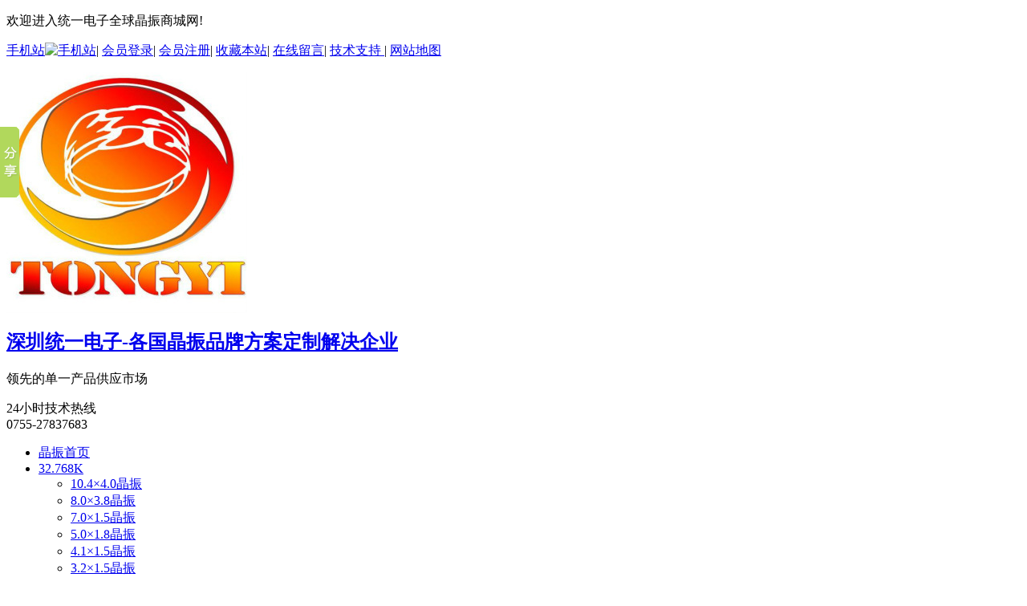

--- FILE ---
content_type: text/html; charset=utf-8
request_url: http://www.tydz99.com/5018crystal.html
body_size: 15599
content:
<!DOCTYPE html PUBLIC "-//W3C//DTD XHTML 1.0 Transitional//EN" "http://www.w3.org/TR/xhtml1/DTD/xhtml1-transitional.dtd">
<html xmlns="http://www.w3.org/1999/xhtml" dir="ltr" lang="zh-CN" xml:lang="zh-CN">
<head>
    <meta http-equiv="Content-Type" content="text/html; charset=utf-8" />
    <meta http-equiv="X-UA-Compatible" content="IE=edge" />
    <meta name="360-site-verification" content="67a61d262b8d67e3ac6d231f2cefd9cc" />
    <meta name="sogou_site_verification" content="OA0yWiMHTG"/>
    <meta name="baidu-site-verification" content="f898dsDucS" />
    <title>5.0x1.8晶振,5018贴片晶振,5.0x1.8mm晶振</title>
    <meta name="keywords" content="5.0x1.8晶振,5018贴片晶振,5.0x1.8mm晶振" />
    <meta name="description" content="5.0x1.8mm晶振两脚32.768K贴片晶振的一种尺寸,采用优异金属材料封装.5.0x1.8mm晶振根据市场产品需求可以分为10PPM,20PPM等多种精度,负载电容6PF,9PF,12.5PF可供用户选择.5018贴片晶振具有精度稳定,性能佳等特点,被广泛用于无线通信,网络,智能家电,智能笔记本等产品中." />
                                                    <link href="/Skins/Default/details.css" rel="stylesheet" type="text/css" />
            <link href="/Skins/Default/common.css" rel="stylesheet" type="text/css" />
                                            <script type="text/javascript" src="/js/common.js"></script>
                            
</head>
<body>
  <div class="top">
	<div class="head_top">
		<div class="header">
			<p class="fl">欢迎进入统一电子全球晶振商城网!</p>
			<p class="fr">
                <a class="mbsite" href="/mobile/" target="_blank">手机站<img class="mbweb" src="/Skins/Default/Img/Index/mobileimg.png" alt="手机站" /></a>|
                <a href="/user/login.aspx" target="_blank" title="会员登录">会员登录</a>|
                <a href="/user/register.aspx" target="_blank" title="会员注册">会员注册</a>|
	        	<a href="javascript:void(0);" onclick="javascript:addBookmark(this)" rel="nofollow" title="收藏本站">收藏本站</a>|
	        	<!--<a href="http://wpa.qq.com/msgrd?v=3&site=统一电子&menu=yes&uin=761385328" target="_blank" >在线留言</a>|-->
                <a href="/help/leaveword.html"  target="_blank" title="在线留言">在线留言</a>|
	        	<a href="/Technical.html" target="_blank" title="技术支持">技术支持 </a>|
	        	<a href="http://www.tydz99.com/sitemap.html" title="网站地图" target="_blank">网站地图</a>
			</p>  
		</div>
	</div>	
    <!--logo-->
	<div class="head_mid header">	
		<div class="logo">
			<a href="/" title="深圳统一电子"> 
	       		<img src="/uploadfiles/pictures/setting/20190514142845_3084.png" style=""  alt="统一电子" title="深圳统一电子"/>             
	    	</a>
		</div>
		<div class="lo_left">
			<h2><a href="/" title="深圳统一电子,各国晶振品牌方案定制解决企业">深圳统一电子-各国晶振品牌方案定制解决企业</a></h2>
			<p class="bor_t">领先的单一产品供应市场</p>			
		</div>			
	    <div class="head_r">		        		          
	        24小时技术热线<br/>
	        <span>0755-27837683</span>
	    </div>
	</div>        
    
    <!--导航栏-->
    <div class="head_nav">
    	<div class="header">
	        <div class="h-nav h-bo">
	            <ul><li><a href="http://www.tydz99.com/" title="晶振首页" >晶振首页</a></li><li><a href="http://www.tydz99.com/32768k.html" title="32.768K" >32.768K</a><ul class="erj"><li><a href="http://www.tydz99.com/10440crystal.html" title="10.4×4.0晶振"  >10.4×4.0晶振</a></li><li><a href="http://www.tydz99.com/8038crystal.html" title="8.0×3.8晶振"  >8.0×3.8晶振</a></li><li><a href="http://www.tydz99.com/7015crystal.html" title="7.0×1.5晶振"  >7.0×1.5晶振</a></li><li><a href="http://www.tydz99.com/5018crystal.html" title="5.0×1.8晶振"  >5.0×1.8晶振</a></li><li><a href="http://www.tydz99.com/4115crystal.html" title="4.1×1.5晶振"  >4.1×1.5晶振</a></li><li><a href="http://www.tydz99.com/3215crystal.html" title="3.2×1.5晶振"  >3.2×1.5晶振</a></li><li><a href="http://www.tydz99.com/2012crystal.html" title="2.0×1.2晶振"  >2.0×1.2晶振</a></li><li><a href="http://www.tydz99.com/1610crystal.html" title="1.6×1.0晶振"  >1.6×1.0晶振</a></li><li><a href="http://www.tydz99.com/CylinderCrystal.html" title="圆柱晶振"  >圆柱晶振</a></li></ul></li><li><a href="http://www.tydz99.com/Resonator.html" title="谐振器" >谐振器</a><ul class="erj"><li><a href="http://www.tydz99.com/SAWfilterfor.html" title="声表面滤波器"  >声表面滤波器</a></li><li><a href="http://www.tydz99.com/CeramicFilter.html" title="陶瓷滤波器"  >陶瓷滤波器</a></li><li><a href="http://www.tydz99.com/CeramicCrystal.html" title="陶瓷晶振"  >陶瓷晶振</a></li><li><a href="http://www.tydz99.com/SAWresonators.html" title="声表面谐振器"  >声表面谐振器</a></li><li><a href="http://www.tydz99.com/CeramicResonator.html" title="陶瓷谐振器"  >陶瓷谐振器</a></li></ul></li><li><a href="http://www.tydz99.com/TaiwanCrystals.html" title="台产晶振" >台产晶振</a><ul class="erj"><li><a href="http://www.tydz99.com/TAITIENcrystal.html" title="泰艺晶振"  >泰艺晶振</a></li><li><a href="http://www.tydz99.com/TXCcrystal.html" title="TXC晶振"  >TXC晶振</a></li><li><a href="http://www.tydz99.com/HOSONICcrystal.html" title="鸿星晶振"  >鸿星晶振</a></li><li><a href="http://www.tydz99.com/SIWARDcrystal.html" title="希华晶振"  >希华晶振</a></li><li><a href="http://www.tydz99.com/HELEcrystal.html" title="加高晶振"  >加高晶振</a></li><li><a href="http://www.tydz99.com/DiodesCrystal.html" title="百利通亚陶晶振"  >百利通亚陶晶振</a></li><li><a href="http://www.tydz99.com/TSTcrystal.html" title="嘉硕晶振"  >嘉硕晶振</a></li><li><a href="http://www.tydz99.com/NSKcrystal.html" title="津绽晶振"  >津绽晶振</a></li><li><a href="http://www.tydz99.com/MERCURYcrystal.html" title="码居礼晶振"  >码居礼晶振</a></li><li><a href="http://www.tydz99.com/NKGCrystal.html" title="NKG晶振"  >NKG晶振</a></li><li><a href="http://www.tydz99.com/AKERCrystal.html" title="安碁晶振"  >安碁晶振</a></li></ul></li><li><a href="http://www.tydz99.com/JapanImportedCrystal.html" title="日产晶振" >日产晶振</a><ul class="erj"><li><a href="http://www.tydz99.com/KDScrystal.html" title="KDS晶振"  >KDS晶振</a></li><li><a href="http://www.tydz99.com/EPSONcrystal.html" title="爱普生晶振"  >爱普生晶振</a></li><li><a href="http://www.tydz99.com/SEIKOcrystal.html" title="精工晶振"  >精工晶振</a></li><li><a href="http://www.tydz99.com/CITIZENcrystal.html" title="西铁城晶振"  >西铁城晶振</a></li><li><a href="http://www.tydz99.com/KyoceraCrystal.html" title="京瓷晶振"  >京瓷晶振</a></li><li><a href="http://www.tydz99.com/NDKcrystal.html" title="NDK晶振"  >NDK晶振</a></li><li><a href="http://www.tydz99.com/MurataCrystal.html" title="村田晶振"  >村田晶振</a></li><li><a href="http://www.tydz99.com/RiverCrystal.html" title="大河晶振"  >大河晶振</a></li><li><a href="http://www.tydz99.com/Fujicomcrystal.html" title="富士晶振"  >富士晶振</a></li><li><a href="http://www.tydz99.com/NAKAcrystal.html" title="NAKA晶振"  >NAKA晶振</a></li><li><a href="http://www.tydz99.com/NJRCrystal.html" title="NJR晶振"  >NJR晶振</a></li></ul></li><li class="oumei"><a href="http://www.tydz99.com/EAcrystal.html" title="欧美晶振" >欧美晶振</a><ul class="erj"><li><a href="http://www.tydz99.com/IDTcrystal.html" title="IDT晶振"  >IDT晶振</a></li><li><a href="http://www.tydz99.com/ECLIPTEKcrystal.html" title="美国日蚀晶振"  >美国日蚀晶振</a></li><li><a href="http://www.tydz99.com/ConnorWinfieldCrystal.html" title="康纳温菲尔德晶振"  >康纳温菲尔德晶振</a></li><li><a href="http://www.tydz99.com/GolledgeCrystal.html" title="高利奇晶振"  >高利奇晶振</a></li><li><a href="http://www.tydz99.com/JauchCrystal.html" title="Jauch晶振"  >Jauch晶振</a></li><li><a href="http://www.tydz99.com/AbraconCrystal.html" title="Abracon晶振"  >Abracon晶振</a></li><li><a href="http://www.tydz99.com/ECScrystal.html" title="ECS晶振"  >ECS晶振</a></li><li><a href="http://www.tydz99.com/CTScrystal.html" title="CTS晶振"  >CTS晶振</a></li><li><a href="http://www.tydz99.com/MicrocrystalCrystal.html" title="微晶晶振"  >微晶晶振</a></li><li><a href="http://www.tydz99.com/VectronCrystal.html" title="维管晶振"  >维管晶振</a></li><li><a href="http://www.tydz99.com/RaltronCrystal.html" title="拉隆晶振"  >拉隆晶振</a></li><li><a href="http://www.tydz99.com/GreenrayCrystal.html" title="Greenray晶振"  >Greenray晶振</a></li><li><a href="http://www.tydz99.com/SiTimeCrystal.html" title="SiTime晶振"  >SiTime晶振</a></li><li><a href="http://www.tydz99.com/PletronicsCrystal.html" title="Pletronics晶振"  >Pletronics晶振</a></li><li><a href="http://www.tydz99.com/StatekCrystal.html" title="Statek晶振"  >Statek晶振</a></li><li><a href="http://www.tydz99.com/RakonCrystal.html" title="瑞康晶振"  >瑞康晶振</a></li><li><a href="http://www.tydz99.com/ILSIcrystal.html" title="ILSI晶振"  >ILSI晶振</a></li><li><a href="http://www.tydz99.com/AEKcrystal.html" title="AEK晶振"  >AEK晶振</a></li><li><a href="http://www.tydz99.com/FOXCrystal.html" title="福克斯晶振"  >福克斯晶振</a></li><li><a href="http://www.tydz99.com/Cardinalcrystal.html" title="Cardinal晶振"  >Cardinal晶振</a></li><li><a href="http://www.tydz99.com/AELcrystal.html" title="AEL晶振"  >AEL晶振</a></li><li><a href="http://www.tydz99.com/Crystekcrystal.html" title="Crystek晶振"  >Crystek晶振</a></li><li><a href="http://www.tydz99.com/Euroquartzcrystal.html" title="Euroquartz晶振"  >Euroquartz晶振</a></li><li><a href="http://www.tydz99.com/FrequencyCrystal.html" title="Frequency晶振"  >Frequency晶振</a></li><li><a href="http://www.tydz99.com/GEYERcrystal.html" title="GEYER晶振"  >GEYER晶振</a></li><li><a href="http://www.tydz99.com/KVGcrystal.html" title="KVG晶振"  >KVG晶振</a></li><li><a href="http://www.tydz99.com/MMDCOMPcrystal.html" title="MMDCOMP晶振"  >MMDCOMP晶振</a></li><li><a href="http://www.tydz99.com/QANTEKcrystal.html" title="QANTEK晶振"  >QANTEK晶振</a></li><li><a href="http://www.tydz99.com/QuartzComcrystal.html" title="QuartzCom晶振"  >QuartzCom晶振</a></li><li><a href="http://www.tydz99.com/QuartzChnikcrystal.html" title="QuartzChnik晶振"  >QuartzChnik晶振</a></li><li><a href="http://www.tydz99.com/SUNTSUcrystal.html" title="SUNTSU晶振"  >SUNTSU晶振</a></li><li><a href="http://www.tydz99.com/Transkocrystal.html" title="Transko晶振"  >Transko晶振</a></li><li><a href="http://www.tydz99.com/WI2WIcrystal.html" title="WI2WI晶振"  >WI2WI晶振</a></li><li><a href="http://www.tydz99.com/MtronPTIcrystal.html" title="MtronPTI晶振"  >MtronPTI晶振</a></li><li><a href="http://www.tydz99.com/ARGOcrystal.html" title="ARGO晶振"  >ARGO晶振</a></li><li><a href="http://www.tydz99.com/SUNNYCrystal.html" title="三呢晶振"  >三呢晶振</a></li><li><a href="http://www.tydz99.com/ACTcrystal.html" title="ACT晶振"  >ACT晶振</a></li><li><a href="http://www.tydz99.com/MTIMILLIREcrystal.html" title="MTI-MILLIREN晶振"  >MTI-MILLIREN晶振</a></li><li><a href="http://www.tydz99.com/lihomcrystal.html" title="LIHOM晶振"  >LIHOM晶振</a></li><li><a href="http://www.tydz99.com/CTECHcrtstal.html" title="CTECH晶振"  >CTECH晶振</a></li><li><a href="http://www.tydz99.com/RubyquartzCrystal.html" title="rubyquartz晶振"  >rubyquartz晶振</a></li><li><a href="http://www.tydz99.com/OSCILENTCRYSTAL.html" title="OSCILENT晶振"  >OSCILENT晶振</a></li><li><a href="http://www.tydz99.com/ShinsungCrystal.html" title="Shinsung晶振"  >Shinsung晶振</a></li><li><a href="http://www.tydz99.com/ITTIcrystal.html" title="ITTI晶振"  >ITTI晶振</a></li><li><a href="http://www.tydz99.com/SMIcrystal.html" title="SMI晶振"  >SMI晶振</a></li><li><a href="http://www.tydz99.com/IQDCrystal.html" title="IQD晶振"  >IQD晶振</a></li><li><a href="http://www.tydz99.com/MicrochipCrystal.html" title="Microchip晶振"  >Microchip晶振</a></li><li><a href="http://www.tydz99.com/SiliconCrystal.html" title="Silicon晶振"  >Silicon晶振</a></li><li><a href="http://www.tydz99.com/FortimingCrystal.html" title="Fortiming晶振"  >Fortiming晶振</a></li><li><a href="http://www.tydz99.com/CORECrystal.html" title="CORE晶振"  >CORE晶振</a></li><li><a href="http://www.tydz99.com/NIPPONCrystal.html" title="NIPPON晶振"  >NIPPON晶振</a></li><li><a href="http://www.tydz99.com/NICCrystal.html" title="NIC晶振"  >NIC晶振</a></li><li><a href="http://www.tydz99.com/QVSCrystal.html" title="QVS晶振"  >QVS晶振</a></li><li><a href="http://www.tydz99.com/BomarCrystal.html" title="Bomar晶振"  >Bomar晶振</a></li><li><a href="http://www.tydz99.com/BlileyCrystal.html" title="Bliley晶振"  >Bliley晶振</a></li><li><a href="http://www.tydz99.com/GEDCrystal.html" title="GED晶振"  >GED晶振</a></li><li><a href="http://www.tydz99.com/FiltroneticsCrystal.html" title="Filtronetics晶振"  >Filtronetics晶振</a></li><li><a href="http://www.tydz99.com/STDCrystal.html" title="STD晶振"  >STD晶振</a></li><li><a href="http://www.tydz99.com/QTechCrystal.html" title="Q-Tech晶振"  >Q-Tech晶振</a></li><li><a href="http://www.tydz99.com/AndersonCrystal.html" title="Anderson晶振"  >Anderson晶振</a></li><li><a href="http://www.tydz99.com/WenzelCrystal.html" title="Wenzel晶振"  >Wenzel晶振</a></li><li><a href="http://www.tydz99.com/NELCrystal.html" title="NEL晶振"  >NEL晶振</a></li><li><a href="http://www.tydz99.com/EMCrystal.html" title="EM晶振"  >EM晶振</a></li><li><a href="http://www.tydz99.com/PETERMANNCrystal.html" title="PETERMANN晶振"  >PETERMANN晶振</a></li><li><a href="http://www.tydz99.com/FCDTechCrystal.html" title="FCD-Tech晶振"  >FCD-Tech晶振</a></li><li><a href="http://www.tydz99.com/HECCrystal.html" title="HEC晶振"  >HEC晶振</a></li><li><a href="http://www.tydz99.com/FMICrystal.html" title="FMI晶振"  >FMI晶振</a></li><li><a href="http://www.tydz99.com/MacrobizesCrystal.html" title="Macrobizes晶振"  >Macrobizes晶振</a></li><li><a href="http://www.tydz99.com/AXTALCrystal.html" title="AXTAL晶振"  >AXTAL晶振</a></li><li><a href="http://www.tydz99.com/Skyworksoscillator.html" title="Skyworks晶振"  target="_blank" >Skyworks晶振</a></li><li><a href="http://www.tydz99.com/Renesascrystals.html" title="Renesas瑞萨晶振"  target="_blank" >Renesas瑞萨晶振</a></li></ul></li><li><a href="http://www.tydz99.com/Technical.html" title="技术支持" >技术支持</a></li><li><a href="http://www.tydz99.com/news.html" title="晶振头条" >晶振头条</a></li><li><a href="http://www.tydz99.com/lxtydz.html" title="联系统一" >联系统一</a></li></ul>	
	        </div>
    	</div>
	</div>
</div>

<script type="text/javascript">
    initCommonHeader();
    var MARK = "product";
    var SID = "0001,0028,0059";
</script><div class="topadcs">
    <a class="fullad" href="http://www.tydz99.com/MicrocrystalCrystal.html" title="统一电子代理欧美进口晶振,品质保障交期快0755-27837683." style="background:url(/uploadfiles/pictures/others/20180418113217_9370.jpg) no-repeat center top;"></a>
</div>
<!--<div id="sous" class="clearfix">
	<div id="suos1" class="form">
		<img src="/Skins/Default/Img/Index/sousuo.jpg" title="搜索" alt="搜索"/>
		<input type="text" class="keypress" button="#sousuo" id="seachkeywords" value="产品品牌例如：32.768k" onfocus="if(value=='产品品牌例如：32.768k')  {value=''}" onblur="if (value=='') {value='产品品牌例如：32.768k'}" />
        <input type="text" id="sousuo" value="搜 索" />
	</div>
	<ul id="Hots">
		<li class="coe5">热门关键词 ：</li>
		<a href="http://www.tydz99.com/Products/FC135.html" title="FC-135晶振">FC-135晶振</a><a href="http://www.tydz99.com/Products/DST310S.html" title="DST310S晶振">DST310S晶振</a><a href="http://www.tydz99.com/Products/MC146.html" title="MC-146晶振">MC-146晶振</a><a href="http://www.tydz99.com/SEIKOcrystal.html" title="精工晶振">精工晶振</a><a href="http://www.tydz99.com/Fujicomcrystal.html" title="富士晶振">富士晶振</a><a href="http://www.tydz99.com/TAITIENcrystal.html" title="泰艺晶振">泰艺晶振</a><a href="http://www.tydz99.com/MicrocrystalCrystal.html" title="微晶晶振">微晶晶振</a><a href="http://www.tydz99.com/AbraconCrystal.html" title="ABRACON晶振">ABRACON晶振</a><a href="http://www.tydz99.com/LVDScrystal.html" title="差分晶振">差分晶振</a>
	</ul>
</div>-->
<!--搜索-->
<div class="search">
    <div class="cpzx_title form">    
		<!--<div class="cpzx_bt fl">
            <img alt="" src="skins/default/Img/Index/cpzx_bt.png" title="" />
        </div>-->
        <span class="fl sa">
        <input type="text" name="user_name" class="sea1" button="#sousuo" id="seachkeywords" value="产品品牌例如：32.768k" onfocus="if(value=='产品品牌例如：32.768k')  {value=''}" onblur="if (value=='') {value='产品品牌例如：32.768k'}" />
        <input type="button"  id="sousuo" class="sea2"  />
    	</span>
        <div class="cpzx_rm fl">
        	<b>热门关键词 : </b>
        	<a href="http://www.tydz99.com/Products/FC135.html" title="FC-135晶振">FC-135晶振</a><a href="http://www.tydz99.com/Products/DST310S.html" title="DST310S晶振">DST310S晶振</a><a href="http://www.tydz99.com/Products/MC146.html" title="MC-146晶振">MC-146晶振</a><a href="http://www.tydz99.com/SEIKOcrystal.html" title="精工晶振">精工晶振</a><a href="http://www.tydz99.com/Fujicomcrystal.html" title="富士晶振">富士晶振</a><a href="http://www.tydz99.com/TAITIENcrystal.html" title="泰艺晶振">泰艺晶振</a><a href="http://www.tydz99.com/MicrocrystalCrystal.html" title="微晶晶振">微晶晶振</a><a href="http://www.tydz99.com/AbraconCrystal.html" title="ABRACON晶振">ABRACON晶振</a><a href="http://www.tydz99.com/LVDScrystal.html" title="差分晶振">差分晶振</a>
        </div>            
    </div>
</div>
<div class="content">
    <div class="rightl">
        
<div class="plc">
    <span class="red_x">当前位置：</span>
    <a href="http://www.tydz99.com/" title="首页">首页</a>
             &raquo; <a href="http://www.tydz99.com/32768k.html" title="32.768k">32.768k</a>
             &raquo; <a href="http://www.tydz99.com/5018crystal.html" title="5.0×1.8晶振">5.0×1.8晶振</a>
    </div>        <div class="pro_main">
            
                        <dl class="pd_list_dl pd_list_dl_1">
    <dt>
        <a href="http://www.tydz99.com/Products/CS52.html" title="Transko晶振,高品质晶振,CS52晶体" target="_blank"><img src="http://www.tydz99.com/uploadfiles/pictures/product/20200618153225_1153.jpg" alt="Transko晶振,高品质晶振,CS52晶体" title="Transko晶振,高品质晶振,CS52晶体" /></a>
    </dt>
    <dd class="dd">
        <a href="http://www.tydz99.com/Products/CS52.html" title="Transko晶振,高品质晶振,CS52晶体" target="_blank" class="pda">Transko晶振,高品质晶振,CS52晶体</a>
        <div class="short">
       贴片晶振本身体积小,超薄型<a href="http://www.tydz99.com/Quartzcrystal.html" target="_blank"><span style="color:#FF0000;"><b>石英晶体谐振器</b></span></a>,特别适用于有目前高速发展的高端电子数码产品,因为晶振本身小型化需求的市场领域,小型,薄型是对应陶瓷谐振器（偏差大）和普通的石英晶体谐振器（偏差小）的中间领域的一种性价比较出色的产品.产品广泛用于笔记本电脑,无线电话,卫星导航HDD, SSD, USB, Blu-ray等用途,符合无铅焊接的高温回流焊曲线特性.<br />      
        </div>        
        <div class="pdf">
         <a class="pdf" href="http://www.tydz99.com" title="Transko晶振,高品质晶振,CS52晶体" target="_blank">
         <img style="border: 0" src="/Skins/default/img/pdf.gif" alt="Transko晶振,高品质晶振,CS52晶体" /></a> 
        </div>
        <div class="nerong">
           <span class="pl">频率：32.768KHZ</span>&nbsp;&nbsp;
           <span class="pl">尺寸：4.9*1.8*1.0mm</span> 
        </div>
        <div class="lj">
         <p><a href="http://www.tydz99.com/Products/CS52.html" title="了解详情" target="_blank">了解详情</a><a href="http://wpa.qq.com/msgrd?v=3&site=统一电子&menu=yes&uin=761385328" target="_blank" target="_blank" title="立即咨询">立即咨询</a></p>  
        </div> 
    </dd>  
</dl>
<dl class="pd_list_dl pd_list_dl_2">
    <dt>
        <a href="http://www.tydz99.com/Products/CC4VT1A32768kHz125pF20PPMTAQC.html" title="Microcrystal晶振,无源晶振,CC4V-T1A钟表晶振" target="_blank"><img src="http://www.tydz99.com/uploadfiles/pictures/product/20200616142117_9262.jpg" alt="Microcrystal晶振,无源晶振,CC4V-T1A钟表晶振" title="Microcrystal晶振,无源晶振,CC4V-T1A钟表晶振" /></a>
    </dt>
    <dd class="dd">
        <a href="http://www.tydz99.com/Products/CC4VT1A32768kHz125pF20PPMTAQC.html" title="Microcrystal晶振,无源晶振,CC4V-T1A钟表晶振" target="_blank" class="pda">Microcrystal晶振,无源晶振,CC4V-T1A钟表晶振</a>
        <div class="short">
       <a href="http://www.tydz99.com/SMDCrystal.html" target="_blank"><span style="color:#FF0000;"><b>贴片晶振</b></span></a>本身体积小,超薄型石英晶体谐振器,特别适用于有目前高速发展的高端电子数码产品,因为贴片晶振本身小型化需求的市场领域,小型,薄型是对应陶瓷谐振器和普通的石英晶体谐振器（偏差小）的中间领域的一种性价比较出色的产品.产品广泛用于笔记本电脑,无线电话,卫星导航HDD, SSD, USB, Blu-ray等用途,符合无铅焊接的高温回流焊曲线特性.<br />      
        </div>        
        <div class="pdf">
         <a class="pdf" href="http://www.tydz99.com" title="Microcrystal晶振,无源晶振,CC4V-T1A钟表晶振" target="_blank">
         <img style="border: 0" src="/Skins/default/img/pdf.gif" alt="Microcrystal晶振,无源晶振,CC4V-T1A钟表晶振" /></a> 
        </div>
        <div class="nerong">
           <span class="pl">频率：32.768KHZ</span>&nbsp;&nbsp;
           <span class="pl">尺寸：5.0*1.9*0.9mm</span> 
        </div>
        <div class="lj">
         <p><a href="http://www.tydz99.com/Products/CC4VT1A32768kHz125pF20PPMTAQC.html" title="了解详情" target="_blank">了解详情</a><a href="http://wpa.qq.com/msgrd?v=3&site=统一电子&menu=yes&uin=761385328" target="_blank" target="_blank" title="立即咨询">立即咨询</a></p>  
        </div> 
    </dd>  
</dl>
<dl class="pd_list_dl pd_list_dl_0">
    <dt>
        <a href="http://www.tydz99.com/Products/SWS512.html" title="SUNTSU晶振,进口音叉晶体,SWS512晶振" target="_blank"><img src="http://www.tydz99.com/uploadfiles/pictures/product/20200615103123_4474.jpg" alt="SUNTSU晶振,进口音叉晶体,SWS512晶振" title="SUNTSU晶振,进口音叉晶体,SWS512晶振" /></a>
    </dt>
    <dd class="dd">
        <a href="http://www.tydz99.com/Products/SWS512.html" title="SUNTSU晶振,进口音叉晶体,SWS512晶振" target="_blank" class="pda">SUNTSU晶振,进口音叉晶体,SWS512晶振</a>
        <div class="short">
       32.768K时钟晶体具有小型,薄型,轻型的贴片<a href="http://www.tydz99.com/5018crystal.html" target="_blank"><span style="color:#FF0000;"><b>5.0x1.8晶振</b></span></a>表面音叉型晶体谐振器,产品具有优良的耐热性,耐环境特性,可发挥晶振优良的电气特性,符合RoHS规定,满足无铅焊接的高温回流温度曲线要求,金属外壳的封装使得产品在封装时能发挥比陶瓷谐振器外壳更好的耐冲击性.<br />      
        </div>        
        <div class="pdf">
         <a class="pdf" href="http://www.tydz99.com" title="SUNTSU晶振,进口音叉晶体,SWS512晶振" target="_blank">
         <img style="border: 0" src="/Skins/default/img/pdf.gif" alt="SUNTSU晶振,进口音叉晶体,SWS512晶振" /></a> 
        </div>
        <div class="nerong">
           <span class="pl">频率：32.768KHZ</span>&nbsp;&nbsp;
           <span class="pl">尺寸：4.9*1.8*1.0mm</span> 
        </div>
        <div class="lj">
         <p><a href="http://www.tydz99.com/Products/SWS512.html" title="了解详情" target="_blank">了解详情</a><a href="http://wpa.qq.com/msgrd?v=3&site=统一电子&menu=yes&uin=761385328" target="_blank" target="_blank" title="立即咨询">立即咨询</a></p>  
        </div> 
    </dd>  
</dl>
<dl class="pd_list_dl pd_list_dl_1">
    <dt>
        <a href="http://www.tydz99.com/Products/KX327XS.html" title="GEYER晶振,进口石英晶振,KX-327XS晶体" target="_blank"><img src="http://www.tydz99.com/uploadfiles/pictures/product/20200612092558_4884.jpg" alt="GEYER晶振,进口石英晶振,KX-327XS晶体" title="GEYER晶振,进口石英晶振,KX-327XS晶体" /></a>
    </dt>
    <dd class="dd">
        <a href="http://www.tydz99.com/Products/KX327XS.html" title="GEYER晶振,进口石英晶振,KX-327XS晶体" target="_blank" class="pda">GEYER晶振,进口石英晶振,KX-327XS晶体</a>
        <div class="short">
       进口贴片<a href="http://www.tydz99.com/32768k.html" target="_blank"><span style="color:#FF0000;"><b>32.768K晶振</b></span></a>系列具有超小型,薄型,质地轻的表面贴片音叉型石英晶体谐振器,晶振产品本身具备优良的耐热性,耐环境特性,在办公自动化,家电领域,移动通信领域可发挥优良的电气特性,符合无铅标准,满足无铅焊接的回流温度曲线要求,金属外壳的石英晶振使得产品在封装时能发挥比陶瓷晶振外壳更好的耐冲击性能.<br />      
        </div>        
        <div class="pdf">
         <a class="pdf" href="http://www.tydz99.com" title="GEYER晶振,进口石英晶振,KX-327XS晶体" target="_blank">
         <img style="border: 0" src="/Skins/default/img/pdf.gif" alt="GEYER晶振,进口石英晶振,KX-327XS晶体" /></a> 
        </div>
        <div class="nerong">
           <span class="pl">频率：32.768KHZ</span>&nbsp;&nbsp;
           <span class="pl">尺寸：4.95*1.82*0.93mm</span> 
        </div>
        <div class="lj">
         <p><a href="http://www.tydz99.com/Products/KX327XS.html" title="了解详情" target="_blank">了解详情</a><a href="http://wpa.qq.com/msgrd?v=3&site=统一电子&menu=yes&uin=761385328" target="_blank" target="_blank" title="立即咨询">立即咨询</a></p>  
        </div> 
    </dd>  
</dl>
<dl class="pd_list_dl pd_list_dl_2">
    <dt>
        <a href="http://www.tydz99.com/Products/TF519.html" title="CTS晶振,电子数码晶振,TF519晶体" target="_blank"><img src="http://www.tydz99.com/uploadfiles/pictures/product/20200611093933_3683.jpg" alt="CTS晶振,电子数码晶振,TF519晶体" title="CTS晶振,电子数码晶振,TF519晶体" /></a>
    </dt>
    <dd class="dd">
        <a href="http://www.tydz99.com/Products/TF519.html" title="CTS晶振,电子数码晶振,TF519晶体" target="_blank" class="pda">CTS晶振,电子数码晶振,TF519晶体</a>
        <div class="short">
       小型贴片<a href="http://www.tydz99.com/Quartzcrystal.html" target="_blank"><span style="color:#FF0000;"><b>石英晶振</b></span></a>,外观尺寸具有薄型表面贴片型石英晶体谐振器,特别适用于有小型化要求的市场领域,比如智能手机,无线蓝牙,平板电脑等电子数码产品.晶振本身超小型,薄型,重量轻,晶体具有优良的耐环境特性,如耐热性,耐冲击性,在办公自动化,家电相关电器领域及Bluetooth,WirelessLAN等短距离无线通信领域可发挥优良的电气特性,满足无铅焊接的回流温度曲线要求.<br />      
        </div>        
        <div class="pdf">
         <a class="pdf" href="http://www.tydz99.com" title="CTS晶振,电子数码晶振,TF519晶体" target="_blank">
         <img style="border: 0" src="/Skins/default/img/pdf.gif" alt="CTS晶振,电子数码晶振,TF519晶体" /></a> 
        </div>
        <div class="nerong">
           <span class="pl">频率：32.768KHZ</span>&nbsp;&nbsp;
           <span class="pl">尺寸：4.9*1.8*1.0mm</span> 
        </div>
        <div class="lj">
         <p><a href="http://www.tydz99.com/Products/TF519.html" title="了解详情" target="_blank">了解详情</a><a href="http://wpa.qq.com/msgrd?v=3&site=统一电子&menu=yes&uin=761385328" target="_blank" target="_blank" title="立即咨询">立即咨询</a></p>  
        </div> 
    </dd>  
</dl>
<dl class="pd_list_dl pd_list_dl_0">
    <dt>
        <a href="http://www.tydz99.com/Products/ABS1032768KHZT.html" title="Abracon晶振,进口石英晶振,ABS10晶体" target="_blank"><img src="http://www.tydz99.com/uploadfiles/pictures/product/20200608151340_0184.jpg" alt="Abracon晶振,进口石英晶振,ABS10晶体" title="Abracon晶振,进口石英晶振,ABS10晶体" /></a>
    </dt>
    <dd class="dd">
        <a href="http://www.tydz99.com/Products/ABS1032768KHZT.html" title="Abracon晶振,进口石英晶振,ABS10晶体" target="_blank" class="pda">Abracon晶振,进口石英晶振,ABS10晶体</a>
        <div class="short">
       贴片<a href="http://www.tydz99.com/SMDCrystal.html" target="_blank"><span style="color:#FF0000;"><b>SMD晶振</b></span></a>本身体积小,超薄型石英晶体谐振器,特别适用于有目前高速发展的高端电子数码产品,因为晶振本身小型化需求的市场领域,小型,薄型是对应陶瓷谐振器（偏差大）和普通的石英晶体谐振器（偏差小）的中间领域的一种性价比较出色的产品.产品广泛用于笔记本电脑,无线电话,卫星导航HDD, SSD, USB, Blu-ray等用途,符合无铅焊接的高温回流焊曲线特性.<br />      
        </div>        
        <div class="pdf">
         <a class="pdf" href="http://www.tydz99.com" title="Abracon晶振,进口石英晶振,ABS10晶体" target="_blank">
         <img style="border: 0" src="/Skins/default/img/pdf.gif" alt="Abracon晶振,进口石英晶振,ABS10晶体" /></a> 
        </div>
        <div class="nerong">
           <span class="pl">频率：32.768KHZ</span>&nbsp;&nbsp;
           <span class="pl">尺寸：4.9*1.8*1.0mm</span> 
        </div>
        <div class="lj">
         <p><a href="http://www.tydz99.com/Products/ABS1032768KHZT.html" title="了解详情" target="_blank">了解详情</a><a href="http://wpa.qq.com/msgrd?v=3&site=统一电子&menu=yes&uin=761385328" target="_blank" target="_blank" title="立即咨询">立即咨询</a></p>  
        </div> 
    </dd>  
</dl>
<dl class="pd_list_dl pd_list_dl_1">
    <dt>
        <a href="http://www.tydz99.com/Products/ECX39.html" title="ECS晶振,贴片晶振,ECX-39晶振,ECS-.327-12.5-39-TR晶振" target="_blank"><img src="http://www.tydz99.com/uploadfiles/pictures/product/20180507091113_9615.jpg" alt="ECS晶振,贴片晶振,ECX-39晶振,ECS-.327-12.5-39-TR晶振" title="ECS晶振,贴片晶振,ECX-39晶振,ECS-.327-12.5-39-TR晶振" /></a>
    </dt>
    <dd class="dd">
        <a href="http://www.tydz99.com/Products/ECX39.html" title="ECS晶振,贴片晶振,ECX-39晶振,ECS-.327-12.5-39-TR晶振" target="_blank" class="pda">ECS晶振,贴片晶振,ECX-39晶振,ECS-.327-12.5-39-TR晶振</a>
        <div class="short">
       小型贴片石英晶振,外观尺寸具有薄型表面贴片型石英晶体谐振器,特别适用于有小型化要求的市场领域,比如智能手机,无线蓝牙,平板电脑等电子数码产品.晶振本身超小型,薄型,重量轻,晶体具有优良的耐环境特性,如耐热性,耐冲击性,在办公自动化,家电相关电器领域及Bluetooth,Wireless LAN等短距离无线通信领域可发挥优良的电气特性,满足无铅焊接的回流温度曲线要求.<br />      
        </div>        
        <div class="pdf">
         <a class="pdf" href="http://www.tydz99.com" title="ECS晶振,贴片晶振,ECX-39晶振,ECS-.327-12.5-39-TR晶振" target="_blank">
         <img style="border: 0" src="/Skins/default/img/pdf.gif" alt="ECS晶振,贴片晶振,ECX-39晶振,ECS-.327-12.5-39-TR晶振" /></a> 
        </div>
        <div class="nerong">
           <span class="pl">频率：32.768KHZ</span>&nbsp;&nbsp;
           <span class="pl">尺寸：4.9*1.8mm</span> 
        </div>
        <div class="lj">
         <p><a href="http://www.tydz99.com/Products/ECX39.html" title="了解详情" target="_blank">了解详情</a><a href="http://wpa.qq.com/msgrd?v=3&site=统一电子&menu=yes&uin=761385328" target="_blank" target="_blank" title="立即咨询">立即咨询</a></p>  
        </div> 
    </dd>  
</dl>
<dl class="pd_list_dl pd_list_dl_2">
    <dt>
        <a href="http://www.tydz99.com/Products/FC255.html" title="爱普生晶振,贴片晶振,FC-255晶振,FC-255 32.7680K-A3晶振" target="_blank"><img src="http://www.tydz99.com/uploadfiles/pictures/product/20180411103513_1915.jpg" alt="爱普生晶振,贴片晶振,FC-255晶振,FC-255 32.7680K-A3晶振" title="爱普生晶振,贴片晶振,FC-255晶振,FC-255 32.7680K-A3晶振" /></a>
    </dt>
    <dd class="dd">
        <a href="http://www.tydz99.com/Products/FC255.html" title="爱普生晶振,贴片晶振,FC-255晶振,FC-255 32.7680K-A3晶振" target="_blank" class="pda">爱普生晶振,贴片晶振,FC-255晶振,FC-255 32.7680K-A3晶振</a>
        <div class="short">
       普通贴片石英晶振外观使用金属材料封装的,具有高稳定性,高可靠性的石英晶体谐振器,晶振外观本身使用金属封装,充分的密封性能,可确保其高可靠性,采用编带包装,外包装采用朔胶盘,可在自动贴片机上对应自动贴装等优势.<br />      
        </div>        
        <div class="pdf">
         <a class="pdf" href="http://www.tydz99.com" title="爱普生晶振,贴片晶振,FC-255晶振,FC-255 32.7680K-A3晶振" target="_blank">
         <img style="border: 0" src="/Skins/default/img/pdf.gif" alt="爱普生晶振,贴片晶振,FC-255晶振,FC-255 32.7680K-A3晶振" /></a> 
        </div>
        <div class="nerong">
           <span class="pl">频率：32.768KHZ~77.5KHZ</span>&nbsp;&nbsp;
           <span class="pl">尺寸：5.0*1.8mm</span> 
        </div>
        <div class="lj">
         <p><a href="http://www.tydz99.com/Products/FC255.html" title="了解详情" target="_blank">了解详情</a><a href="http://wpa.qq.com/msgrd?v=3&site=统一电子&menu=yes&uin=761385328" target="_blank" target="_blank" title="立即咨询">立即咨询</a></p>  
        </div> 
    </dd>  
</dl>
                        <div class="clear"></div>
            
        </div>
                
<div class="RandomNews">
    <h4 class="diysr">
        推荐资讯
        <i> / Recommended News</i>
        <div class="line"></div>
    </h4>
    <div class="news_random news_random_ new-s">
                                <ul>
                <li class=" fl">
            <span class="fr">2019-01-02</span>
            <a target="_blank" href="http://www.tydz99.com/Article/tdcdsckybc.html" title="TDC的输出可以补偿TCXO晶振温度范围的变化">TDC的输出可以补偿TCXO晶振温度范围的变化</a>
        </li>
                <li class="fr">
            <span class="fr">2018-09-21</span>
            <a target="_blank" href="http://www.tydz99.com/Article/mlldz220xl.html" title="米利伦电子220系列微型精密烤箱振荡器的设计目标">米利伦电子220系列微型精密烤箱振荡器的设计目标</a>
        </li>
                <li class=" fl">
            <span class="fr">2019-07-23</span>
            <a target="_blank" href="http://www.tydz99.com/Article/smtjxbjsht.html" title="什么条件下比较适合陶瓷谐振器的存储">什么条件下比较适合陶瓷谐振器的存储</a>
        </li>
                <li class="fr">
            <span class="fr">2018-09-27</span>
            <a target="_blank" href="http://www.tydz99.com/Article/ysylqddjys.html" title="有史以来强大的巨眼射电SKA也需要晶振的帮助">有史以来强大的巨眼射电SKA也需要晶振的帮助</a>
        </li>
                <li class=" fl">
            <span class="fr">2019-09-17</span>
            <a target="_blank" href="http://www.tydz99.com/Article/usb4dlgdcs.html" title="USB4带来更多超速数据分享晶振厂家又该乐了">USB4带来更多超速数据分享晶振厂家又该乐了</a>
        </li>
                <li class="fr">
            <span class="fr">2023-09-04</span>
            <a target="_blank" href="http://www.tydz99.com/Article/ASFL166666MHZLT.html" title="Abracon晶振ClearClock产品指南">Abracon晶振ClearClock产品指南</a>
        </li>
                <li class=" fl">
            <span class="fr">2019-07-13</span>
            <a target="_blank" href="http://www.tydz99.com/Article/lyyyzdicdp.html" title="蓝牙应用中的IC搭配村田晶振标准型号推荐">蓝牙应用中的IC搭配村田晶振标准型号推荐</a>
        </li>
                <li class="fr">
            <span class="fr">2018-09-03</span>
            <a target="_blank" href="http://www.tydz99.com/Article/syl32768kj.html" title="使用了32.768K晶振的数码即时相机能否受宠">使用了32.768K晶振的数码即时相机能否受宠</a>
        </li>
                <li class=" fl">
            <span class="fr">2022-06-07</span>
            <a target="_blank" href="http://www.tydz99.com/Article/HG2150CA160000MSVC3.html" title="Greenray的高稳定性石英晶体振荡器常用于通信,仪器仪表和国防应用">Greenray的高稳定性石英晶体振荡器常用于通信,仪器仪表和国防应用</a>
        </li>
                <li class="fr">
            <span class="fr">2018-06-15</span>
            <a target="_blank" href="http://www.tydz99.com/Article/syjztgvars.html" title="石英晶振提供VAR视频技术保证四年一度世界杯的公正性">石英晶振提供VAR视频技术保证四年一度世界杯的公正性</a>
        </li>
                <li class=" fl">
            <span class="fr">2018-05-09</span>
            <a target="_blank" href="http://www.tydz99.com/Article/rlwlyjxrzzkstfytqyknbjzdf.html" title="人类未来由机械人主宰看似天方夜谭却有可能被晶振颠覆">人类未来由机械人主宰看似天方夜谭却有可能被晶振颠覆</a>
        </li>
                <li class="fr">
            <span class="fr">2018-05-10</span>
            <a target="_blank" href="http://www.tydz99.com/Article/hzqcdky3ddyclhysmsyyjzzbdd.html" title="豪宅汽车都可以3D打印出来还有什么是有源晶振做不到的">豪宅汽车都可以3D打印出来还有什么是有源晶振做不到的</a>
        </li>
                <li class=" fl">
            <span class="fr">2018-05-10</span>
            <a target="_blank" href="http://www.tydz99.com/Article/wmsyjzydyxyxscxqy.html" title="我们是一家专业的影像音响生产型企业">我们是一家专业的影像音响生产型企业</a>
        </li>
                <li class="fr">
            <span class="fr">2018-11-16</span>
            <a target="_blank" href="http://www.tydz99.com/Article/tydztykacc.html" title="泰艺电子TYKACCSANF-26.000000晶振编码">泰艺电子TYKACCSANF-26.000000晶振编码</a>
        </li>
                <li class=" fl">
            <span class="fr">2018-09-08</span>
            <a target="_blank" href="http://www.tydz99.com/Article/ndkgwdxtcx.html" title="NDK高稳定性TCXO，具有全球卓越的频率温度特性">NDK高稳定性TCXO，具有全球卓越的频率温度特性</a>
        </li>
                <li class="fr">
            <span class="fr">2018-12-28</span>
            <a target="_blank" href="http://www.tydz99.com/Article/SN10GE156.html" title="适用于ECL振荡器设备使用的频率,负载,走线宽度">适用于ECL振荡器设备使用的频率,负载,走线宽度</a>
        </li>
                </ul>
        <div class="clear"></div>
    </div>
</div>
    </div>
    <div class="leftr">
        
<div class="leib2">
    <div class="tit">
        统一电子产品中心
        <i>Product Center</i>
    </div>
    <div class="nr">
                    <h3 sid='0001,0017'><a href="http://www.tydz99.com/Resonator.html" title="谐振器">谐振器</a></h3>
                                <h3 sid='0001,0099'><a href="http://www.tydz99.com/Newproduct.html" title="新品推荐">新品推荐</a></h3>
                                <h3 sid='0001,0170'><a href="http://www.tydz99.com/test.html" title="test">test</a></h3>
                                <h3 sid='0001,0021'><a href="http://www.tydz99.com/SMDCrystal.html" title="贴片晶振">贴片晶振</a></h3>
                                <h3 sid='0001,0013'><a href="http://www.tydz99.com/Atomizer.html" title="雾化片">雾化片</a></h3>
                                <h3 sid='0001,0031'><a href="http://www.tydz99.com/OscillatorCrystal.html" title="有源晶振">有源晶振</a></h3>
                                <h3 sid='0001,0046'><a href="http://www.tydz99.com/Applications.html" title="产品应用">产品应用</a></h3>
                                <h3 sid='0001,0028'><a href="http://www.tydz99.com/32768k.html" title="32.768k">32.768k</a></h3>
                           
                <ul>
                                    <li sid='0001,0028,0036'><a href="http://www.tydz99.com/10440crystal.html" title="10.4×4.0晶振">10.4×4.0晶振</a></li>
                                    <li sid='0001,0028,0037'><a href="http://www.tydz99.com/8038crystal.html" title="8.0×3.8晶振">8.0×3.8晶振</a></li>
                                    <li sid='0001,0028,0058'><a href="http://www.tydz99.com/7015crystal.html" title="7.0x1.5晶振">7.0x1.5晶振</a></li>
                                    <li sid='0001,0028,0059'><a href="http://www.tydz99.com/5018crystal.html" title="5.0×1.8晶振">5.0×1.8晶振</a></li>
                                    <li sid='0001,0028,0060'><a href="http://www.tydz99.com/4115crystal.html" title="4.1×1.5晶振">4.1×1.5晶振</a></li>
                                    <li sid='0001,0028,0061'><a href="http://www.tydz99.com/3215crystal.html" title="3.2×1.5晶振">3.2×1.5晶振</a></li>
                                    <li sid='0001,0028,0062'><a href="http://www.tydz99.com/2012crystal.html" title="2.0×1.2晶振">2.0×1.2晶振</a></li>
                                    <li sid='0001,0028,0063'><a href="http://www.tydz99.com/1610crystal.html" title="1.6×1.0晶振">1.6×1.0晶振</a></li>
                                    <li sid='0001,0028,0064'><a href="http://www.tydz99.com/CylinderCrystal.html" title="圆柱晶振">圆柱晶振</a></li>
                                    <li sid='0001,0028,0097'><a href="http://www.tydz99.com/206CRYSTAL.html" title="2×6mm晶振">2×6mm晶振</a></li>
                                    <li sid='0001,0028,0098'><a href="http://www.tydz99.com/308CRYSTAL.html" title="3×8mm晶振">3×8mm晶振</a></li>
                                </ul>
               
                                <h3 sid='0001,0027'><a href="http://www.tydz99.com/Quartzcrystal.html" title="石英晶振">石英晶振</a></h3>
                                <h3 sid='0001,0078'><a href="http://www.tydz99.com/TaiwanCrystals.html" title="台产晶振">台产晶振</a></h3>
                                <h3 sid='0001,0030'><a href="http://www.tydz99.com/EAcrystal.html" title="欧美晶振">欧美晶振</a></h3>
                                <h3 sid='0001,0032'><a href="http://www.tydz99.com/JapanImportedCrystal.html" title="日产晶振">日产晶振</a></h3>
                        </div>
</div>
<div id="divHistoryRecommentCntr">
<div class="leib">
    <div class="tit">统一电子推荐产品<i>Recommend Product</i></div>
    <div class="t05_con">
			                <dl class="pd_t05_con_dl">
                    <dt><a href="http://www.tydz99.com/Products/NX2016SA.html" title="NDK晶振,谐振器,石英晶振,NX2016SA晶振" target="_blank"><img src="http://www.tydz99.com/uploadfiles/pictures/product/20180423142503_0483.jpg" alt="NDK晶振,谐振器,石英晶振,NX2016SA晶振" title="NDK晶振,谐振器,石英晶振,NX2016SA晶振" /></a></dt>
                    <dd><a href="http://www.tydz99.com/Products/NX2016SA.html" title="NDK晶振,谐振器,石英晶振,NX2016SA晶振" target="_blank">NDK晶振,谐振器,石英晶振,NX2016SA晶振</a></dd>
                </dl>
			                <dl class="pd_t05_con_dl">
                    <dt><a href="http://www.tydz99.com/Products/NX1612SA.html" title="NDK晶振,谐振器,石英晶振,NX1612SA晶振" target="_blank"><img src="http://www.tydz99.com/uploadfiles/pictures/product/20180423092913_6145.jpg" alt="NDK晶振,谐振器,石英晶振,NX1612SA晶振" title="NDK晶振,谐振器,石英晶振,NX1612SA晶振" /></a></dt>
                    <dd><a href="http://www.tydz99.com/Products/NX1612SA.html" title="NDK晶振,谐振器,石英晶振,NX1612SA晶振" target="_blank">NDK晶振,谐振器,石英晶振,NX1612SA晶振</a></dd>
                </dl>
			                <dl class="pd_t05_con_dl">
                    <dt><a href="http://www.tydz99.com/Products/NDKNX3225GA.html" title="NDK晶振,谐振器,贴片晶振,NX3225GA晶振" target="_blank"><img src="http://www.tydz99.com/uploadfiles/pictures/product/20180622173211_4892.jpg" alt="NDK晶振,谐振器,贴片晶振,NX3225GA晶振" title="NDK晶振,谐振器,贴片晶振,NX3225GA晶振" /></a></dt>
                    <dd><a href="http://www.tydz99.com/Products/NDKNX3225GA.html" title="NDK晶振,谐振器,贴片晶振,NX3225GA晶振" target="_blank">NDK晶振,谐振器,贴片晶振,NX3225GA晶振</a></dd>
                </dl>
			                <dl class="pd_t05_con_dl">
                    <dt><a href="http://www.tydz99.com/Products/NX1210AB.html" title="NDK晶振,谐振器,贴片晶振,NX1210AB晶振" target="_blank"><img src="http://www.tydz99.com/uploadfiles/pictures/product/20180421163433_0831.jpg" alt="NDK晶振,谐振器,贴片晶振,NX1210AB晶振" title="NDK晶振,谐振器,贴片晶振,NX1210AB晶振" /></a></dt>
                    <dd><a href="http://www.tydz99.com/Products/NX1210AB.html" title="NDK晶振,谐振器,贴片晶振,NX1210AB晶振" target="_blank">NDK晶振,谐振器,贴片晶振,NX1210AB晶振</a></dd>
                </dl>
			                <dl class="pd_t05_con_dl">
                    <dt><a href="http://www.tydz99.com/Products/NX2012SA.html" title="NDK晶振,谐振器,贴片晶振,NX2012SA晶振" target="_blank"><img src="http://www.tydz99.com/uploadfiles/pictures/product/20180423104636_7662.jpg" alt="NDK晶振,谐振器,贴片晶振,NX2012SA晶振" title="NDK晶振,谐振器,贴片晶振,NX2012SA晶振" /></a></dt>
                    <dd><a href="http://www.tydz99.com/Products/NX2012SA.html" title="NDK晶振,谐振器,贴片晶振,NX2012SA晶振" target="_blank">NDK晶振,谐振器,贴片晶振,NX2012SA晶振</a></dd>
                </dl>
			        <div class="clear"></div>
    </div>
    <div class="leftbot1"></div>
</div>
</div>        <div class="leib2">
                <div class="tit">
                    联系统一电子<i>Contact us</i></div>
                <div class="leftlx">
                    <div class="dianh">
                        <div class="dianhua">
                            咨询热线：<span>0755-2783-7683</span>
                        </div>
<p>电话：0755-2783-7683</p>
<p>手机：13631647825</p>
<p>QQ：761385328</p>
<p>邮箱：<a href="http://12656628.1024sj.com/
" title="统一电子邮箱" target="_blank">tongyidz@163.com
</a></p>
<p>地址：深圳市宝安区西乡镇南区新一村2栋
</p>
                    </div>
                </div>
            </div>
    </div>
</div>
<div class="clear"></div>
<!--页脚-上部分-->
<!--底部分类列表-->

<div class="foot_top clearfix">
    <div class="footer">
         <div class="dbdt">
   <h5><a href="http://www.tydz99.com/Resonator.html" title="谐振器" target="_blank">谐振器</a></h5>
       <a href="http://www.tydz99.com/CeramicResonator.html" title="陶瓷谐振器" target="_blank">陶瓷谐振器</a>
        <a href="http://www.tydz99.com/CeramicFilter.html" title="陶瓷滤波器" target="_blank">陶瓷滤波器</a>
        <a href="http://www.tydz99.com/CeramicCrystal.html" title="陶瓷晶振" target="_blank">陶瓷晶振</a>
        <a href="http://www.tydz99.com/SAWresonators.html" title="声表面谐振器" target="_blank">声表面谐振器</a>
        <a href="http://www.tydz99.com/SAWfilterfor.html" title="声表面滤波器" target="_blank">声表面滤波器</a>
       </div>
            <div class="dbdt">
   <h5><a href="http://www.tydz99.com/32768k.html" title="32.768k" target="_blank">32.768k</a></h5>
       <a href="http://www.tydz99.com/10440crystal.html" title="10.4×4.0晶振" target="_blank">10.4×4.0晶振</a>
        <a href="http://www.tydz99.com/8038crystal.html" title="8.0×3.8晶振" target="_blank">8.0×3.8晶振</a>
        <a href="http://www.tydz99.com/7015crystal.html" title="7.0x1.5晶振" target="_blank">7.0x1.5晶振</a>
        <a href="http://www.tydz99.com/5018crystal.html" title="5.0×1.8晶振" target="_blank">5.0×1.8晶振</a>
        <a href="http://www.tydz99.com/4115crystal.html" title="4.1×1.5晶振" target="_blank">4.1×1.5晶振</a>
        <a href="http://www.tydz99.com/3215crystal.html" title="3.2×1.5晶振" target="_blank">3.2×1.5晶振</a>
        <a href="http://www.tydz99.com/2012crystal.html" title="2.0×1.2晶振" target="_blank">2.0×1.2晶振</a>
        <a href="http://www.tydz99.com/1610crystal.html" title="1.6×1.0晶振" target="_blank">1.6×1.0晶振</a>
        <a href="http://www.tydz99.com/CylinderCrystal.html" title="圆柱晶振" target="_blank">圆柱晶振</a>
        <a href="http://www.tydz99.com/206CRYSTAL.html" title="2×6mm晶振" target="_blank">2×6mm晶振</a>
        <a href="http://www.tydz99.com/308CRYSTAL.html" title="3×8mm晶振" target="_blank">3×8mm晶振</a>
       </div>
            <div class="dbdt">
   <h5><a href="http://www.tydz99.com/SMDCrystal.html" title="贴片晶振" target="_blank">贴片晶振</a></h5>
       <a href="http://www.tydz99.com/8045crystal.html" title="8045晶振" target="_blank">8045晶振</a>
        <a href="http://www.tydz99.com/5070crystal.html" title="5070晶振" target="_blank">5070晶振</a>
        <a href="http://www.tydz99.com/6035crystal.html" title="6035晶振" target="_blank">6035晶振</a>
        <a href="http://www.tydz99.com/5032crystal.html" title="5032晶振" target="_blank">5032晶振</a>
        <a href="http://www.tydz99.com/3225crystal.html" title="3225晶振" target="_blank">3225晶振</a>
        <a href="http://www.tydz99.com/2520crystal.html" title="2520晶振" target="_blank">2520晶振</a>
        <a href="http://www.tydz99.com/2016crystal.html" title="2016晶振" target="_blank">2016晶振</a>
        <a href="http://www.tydz99.com/1612crystal.html" title="1612晶振" target="_blank">1612晶振</a>
        <a href="http://www.tydz99.com/1210crystal.html" title="1210晶振" target="_blank">1210晶振</a>
        <a href="http://www.tydz99.com/1008crystal.html" title="1008晶振" target="_blank">1008晶振</a>
       </div>
            <div class="dbdt">
   <h5><a href="http://www.tydz99.com/OscillatorCrystal.html" title="有源晶振" target="_blank">有源晶振</a></h5>
       <a href="http://www.tydz99.com/TCXOcrystal.html" title="温补晶振" target="_blank">温补晶振</a>
        <a href="http://www.tydz99.com/Quartzcrystaloscillator.html" title="石英晶体振荡器" target="_blank">石英晶体振荡器</a>
        <a href="http://www.tydz99.com/VCXOcrystal.html" title="压控晶振" target="_blank">压控晶振</a>
        <a href="http://www.tydz99.com/32768OSCcrystal.html" title="32.768K有源晶振" target="_blank">32.768K有源晶振</a>
        <a href="http://www.tydz99.com/OCXOcrystal.html" title="恒温晶振" target="_blank">恒温晶振</a>
        <a href="http://www.tydz99.com/LVDScrystal.html" title="差分晶振" target="_blank">差分晶振</a>
        <a href="http://www.tydz99.com/VCTCXOcrystal.html" title="压控温补晶振" target="_blank">压控温补晶振</a>
       </div>
            <div class="dbdt">
   <h5><a href="http://www.tydz99.com/Atomizer.html" title="雾化片" target="_blank">雾化片</a></h5>
       <a href="http://www.tydz99.com/CeramicAtomizationchip.html" title="陶瓷雾化片" target="_blank">陶瓷雾化片</a>
        <a href="http://www.tydz99.com/weikongAtomization.html" title="微孔雾化片" target="_blank">微孔雾化片</a>
       </div>
            <div class="dbdt">
   <h5><a href="http://www.tydz99.com/TaiwanCrystals.html" title="台产晶振" target="_blank">台产晶振</a></h5>
       <a href="http://www.tydz99.com/TAITIENcrystal.html" title="泰艺晶振" target="_blank">泰艺晶振</a>
        <a href="http://www.tydz99.com/TXCcrystal.html" title="TXC晶振" target="_blank">TXC晶振</a>
        <a href="http://www.tydz99.com/HOSONICcrystal.html" title="鸿星晶振" target="_blank">鸿星晶振</a>
        <a href="http://www.tydz99.com/SIWARDcrystal.html" title="希华晶振" target="_blank">希华晶振</a>
        <a href="http://www.tydz99.com/HELEcrystal.html" title="加高晶振" target="_blank">加高晶振</a>
        <a href="http://www.tydz99.com/DiodesCrystal.html" title="百利通亚陶晶振" target="_blank">百利通亚陶晶振</a>
        <a href="http://www.tydz99.com/TSTcrystal.html" title="嘉硕晶振" target="_blank">嘉硕晶振</a>
        <a href="http://www.tydz99.com/NSKcrystal.html" title="津绽晶振" target="_blank">津绽晶振</a>
        <a href="http://www.tydz99.com/MERCURYcrystal.html" title="玛居礼晶振" target="_blank">玛居礼晶振</a>
        <a href="http://www.tydz99.com/NKGCrystal.html" title="NKG晶振" target="_blank">NKG晶振</a>
        <a href="http://www.tydz99.com/AKERCrystal.html" title="安碁晶振" target="_blank">安碁晶振</a>
       </div>
            <div class="dbdt">
   <h5><a href="http://www.tydz99.com/JapanImportedCrystal.html" title="日产晶振" target="_blank">日产晶振</a></h5>
       <a href="http://www.tydz99.com/KDScrystal.html" title="KDS晶振" target="_blank">KDS晶振</a>
        <a href="http://www.tydz99.com/EPSONcrystal.html" title="爱普生晶振" target="_blank">爱普生晶振</a>
        <a href="http://www.tydz99.com/SEIKOcrystal.html" title="精工晶振" target="_blank">精工晶振</a>
        <a href="http://www.tydz99.com/CITIZENcrystal.html" title="西铁城晶振" target="_blank">西铁城晶振</a>
        <a href="http://www.tydz99.com/KyoceraCrystal.html" title="京瓷晶振" target="_blank">京瓷晶振</a>
        <a href="http://www.tydz99.com/NDKcrystal.html" title="NDK晶振" target="_blank">NDK晶振</a>
        <a href="http://www.tydz99.com/MurataCrystal.html" title="村田晶振" target="_blank">村田晶振</a>
        <a href="http://www.tydz99.com/RiverCrystal.html" title="大河晶振" target="_blank">大河晶振</a>
        <a href="http://www.tydz99.com/Fujicomcrystal.html" title="富士晶振" target="_blank">富士晶振</a>
        <a href="http://www.tydz99.com/NAKAcrystal.html" title="NAKA晶振" target="_blank">NAKA晶振</a>
        <a href="http://www.tydz99.com/SMIcrystal.html" title="SMI晶振" target="_blank">SMI晶振</a>
        <a href="http://www.tydz99.com/NJRCrystal.html" title="NJR晶振" target="_blank">NJR晶振</a>
       </div>
            <div class="oumeidbdt">
   <h5><a href="http://www.tydz99.com/EAcrystal.html" title="欧美晶振" target="_blank">欧美晶振</a></h5>
       <a href="http://www.tydz99.com/AEKcrystal.html" title="AEK晶振" target="_blank">AEK晶振</a>
        <a href="http://www.tydz99.com/FOXCrystal.html" title="福克斯晶振" target="_blank">福克斯晶振</a>
        <a href="http://www.tydz99.com/Cardinalcrystal.html" title="Cardinal晶振" target="_blank">Cardinal晶振</a>
        <a href="http://www.tydz99.com/ILSIcrystal.html" title="ILSI晶振" target="_blank">ILSI晶振</a>
        <a href="http://www.tydz99.com/AELcrystal.html" title="AEL晶振" target="_blank">AEL晶振</a>
        <a href="http://www.tydz99.com/Euroquartzcrystal.html" title="Euroquartz晶振" target="_blank">Euroquartz晶振</a>
        <a href="http://www.tydz99.com/FrequencyCrystal.html" title="Frequency晶振" target="_blank">Frequency晶振</a>
        <a href="http://www.tydz99.com/GEYERcrystal.html" title="GEYER晶振" target="_blank">GEYER晶振</a>
        <a href="http://www.tydz99.com/KVGcrystal.html" title="KVG晶振" target="_blank">KVG晶振</a>
        <a href="http://www.tydz99.com/MMDCOMPcrystal.html" title="MMDCOMP晶振" target="_blank">MMDCOMP晶振</a>
        <a href="http://www.tydz99.com/MtronPTIcrystal.html" title="MtronPTI晶振" target="_blank">MtronPTI晶振</a>
        <a href="http://www.tydz99.com/QANTEKcrystal.html" title="QANTEK晶振" target="_blank">QANTEK晶振</a>
        <a href="http://www.tydz99.com/QuartzComcrystal.html" title="QuartzCom晶振" target="_blank">QuartzCom晶振</a>
        <a href="http://www.tydz99.com/QuartzChnikcrystal.html" title="QuartzChnik晶振" target="_blank">QuartzChnik晶振</a>
        <a href="http://www.tydz99.com/SUNTSUcrystal.html" title="SUNTSU晶振" target="_blank">SUNTSU晶振</a>
        <a href="http://www.tydz99.com/Transkocrystal.html" title="Transko晶振" target="_blank">Transko晶振</a>
        <a href="http://www.tydz99.com/WI2WIcrystal.html" title="WI2WI晶振" target="_blank">WI2WI晶振</a>
        <a href="http://www.tydz99.com/Crystekcrystal.html" title="Crystek晶振" target="_blank">Crystek晶振</a>
        <a href="http://www.tydz99.com/ARGOcrystal.html" title="ARGO晶振" target="_blank">ARGO晶振</a>
        <a href="http://www.tydz99.com/SUNNYCrystal.html" title="三呢晶振" target="_blank">三呢晶振</a>
        <a href="http://www.tydz99.com/ACTcrystal.html" title="ACT晶振" target="_blank">ACT晶振</a>
        <a href="http://www.tydz99.com/MTIMILLIREcrystal.html" title="MTI-MILLIREN晶振" target="_blank">MTI-MILLIREN晶振</a>
        <a href="http://www.tydz99.com/lihomcrystal.html" title="LIHOM晶振" target="_blank">LIHOM晶振</a>
        <a href="http://www.tydz99.com/CTECHcrtstal.html" title="CTECH晶振" target="_blank">CTECH晶振</a>
        <a href="http://www.tydz99.com/RubyquartzCrystal.html" title="rubyquartz晶振" target="_blank">rubyquartz晶振</a>
        <a href="http://www.tydz99.com/OSCILENTCRYSTAL.html" title="OSCILENT晶振" target="_blank">OSCILENT晶振</a>
        <a href="http://www.tydz99.com/ShinsungCrystal.html" title="Shinsung晶振" target="_blank">Shinsung晶振</a>
        <a href="http://www.tydz99.com/ITTIcrystal.html" title="ITTI晶振" target="_blank">ITTI晶振</a>
        <a href="http://www.tydz99.com/IQDCrystal.html" title="IQD晶振" target="_blank">IQD晶振</a>
        <a href="http://www.tydz99.com/MicrochipCrystal.html" title="Microchip晶振" target="_blank">Microchip晶振</a>
        <a href="http://www.tydz99.com/SiliconCrystal.html" title="Silicon晶振" target="_blank">Silicon晶振</a>
        <a href="http://www.tydz99.com/FortimingCrystal.html" title="Fortiming晶振" target="_blank">Fortiming晶振</a>
        <a href="http://www.tydz99.com/CORECrystal.html" title="CORE晶振" target="_blank">CORE晶振</a>
        <a href="http://www.tydz99.com/NIPPONCrystal.html" title="NIPPON晶振" target="_blank">NIPPON晶振</a>
        <a href="http://www.tydz99.com/NICCrystal.html" title="NIC晶振" target="_blank">NIC晶振</a>
        <a href="http://www.tydz99.com/QVSCrystal.html" title="QVS晶振" target="_blank">QVS晶振</a>
        <a href="http://www.tydz99.com/BomarCrystal.html" title="Bomar晶振" target="_blank">Bomar晶振</a>
        <a href="http://www.tydz99.com/BlileyCrystal.html" title="Bliley晶振" target="_blank">Bliley晶振</a>
        <a href="http://www.tydz99.com/GEDCrystal.html" title="GED晶振" target="_blank">GED晶振</a>
        <a href="http://www.tydz99.com/FiltroneticsCrystal.html" title="Filtronetics晶振" target="_blank">Filtronetics晶振</a>
        <a href="http://www.tydz99.com/STDCrystal.html" title="STD晶振" target="_blank">STD晶振</a>
        <a href="http://www.tydz99.com/QTechCrystal.html" title="Q-Tech晶振" target="_blank">Q-Tech晶振</a>
        <a href="http://www.tydz99.com/AndersonCrystal.html" title="Anderson晶振" target="_blank">Anderson晶振</a>
        <a href="http://www.tydz99.com/WenzelCrystal.html" title="Wenzel晶振" target="_blank">Wenzel晶振</a>
        <a href="http://www.tydz99.com/NELCrystal.html" title="NEL晶振" target="_blank">NEL晶振</a>
        <a href="http://www.tydz99.com/EMCrystal.html" title="EM晶振" target="_blank">EM晶振</a>
        <a href="http://www.tydz99.com/PETERMANNCrystal.html" title="PETERMANN晶振" target="_blank">PETERMANN晶振</a>
        <a href="http://www.tydz99.com/FCDTechCrystal.html" title="FCD-Tech晶振" target="_blank">FCD-Tech晶振</a>
        <a href="http://www.tydz99.com/HECCrystal.html" title="HEC晶振" target="_blank">HEC晶振</a>
        <a href="http://www.tydz99.com/FMICrystal.html" title="FMI晶振" target="_blank">FMI晶振</a>
        <a href="http://www.tydz99.com/MacrobizesCrystal.html" title="Macrobizes晶振" target="_blank">Macrobizes晶振</a>
        <a href="http://www.tydz99.com/AXTALCrystal.html" title="AXTAL晶振" target="_blank">AXTAL晶振</a>
        <a href="http://www.tydz99.com/Skyworksoscillator.html" title="Skyworks晶振" target="_blank">Skyworks晶振</a>
        <a href="http://www.tydz99.com/Renesascrystals.html" title="Renesas瑞萨晶振" target="_blank">Renesas瑞萨晶振</a>
        <a href="http://www.tydz99.com/IDTcrystal.html" title="IDT晶振" target="_blank">IDT晶振</a>
        <a href="http://www.tydz99.com/ECLIPTEKcrystal.html" title="美国日蚀晶振" target="_blank">美国日蚀晶振</a>
        <a href="http://www.tydz99.com/ConnorWinfieldCrystal.html" title="康纳温菲尔德晶振" target="_blank">康纳温菲尔德晶振</a>
        <a href="http://www.tydz99.com/GolledgeCrystal.html" title="高利奇晶振" target="_blank">高利奇晶振</a>
        <a href="http://www.tydz99.com/JauchCrystal.html" title="Jauch晶振" target="_blank">Jauch晶振</a>
        <a href="http://www.tydz99.com/AbraconCrystal.html" title="Abracon晶振" target="_blank">Abracon晶振</a>
        <a href="http://www.tydz99.com/ECScrystal.html" title="ECS晶振" target="_blank">ECS晶振</a>
        <a href="http://www.tydz99.com/CTScrystal.html" title="CTS晶振" target="_blank">CTS晶振</a>
        <a href="http://www.tydz99.com/MicrocrystalCrystal.html" title="微晶晶振" target="_blank">微晶晶振</a>
        <a href="http://www.tydz99.com/VectronCrystal.html" title="维管晶振" target="_blank">维管晶振</a>
        <a href="http://www.tydz99.com/RaltronCrystal.html" title="拉隆晶振" target="_blank">拉隆晶振</a>
        <a href="http://www.tydz99.com/GreenrayCrystal.html" title="Greenray晶振" target="_blank">Greenray晶振</a>
        <a href="http://www.tydz99.com/SiTimeCrystal.html" title="SiTime晶振" target="_blank">SiTime晶振</a>
        <a href="http://www.tydz99.com/PletronicsCrystal.html" title="Pletronics晶振" target="_blank">Pletronics晶振</a>
        <a href="http://www.tydz99.com/StatekCrystal.html" title="Statek晶振" target="_blank">Statek晶振</a>
        <a href="http://www.tydz99.com/RakonCrystal.html" title="瑞康晶振" target="_blank">瑞康晶振</a>
       </div>
          </div>
</div>
<!--底部导航栏-->
<!--底部导航栏--> 	
   <div class="foot_menu">
    <div class="content">               
            <ul id="Bottomul">
                <li><a href="http://www.tydz99.com/" title="统一首页" target="_blank" >统一首页</a><a href="http://www.tydz99.com/Quartzcrystal.html" title="石英晶振" target="_blank" >石英晶振</a><a href="http://www.tydz99.com/32768k.html" title="32.768k" target="_blank" >32.768k</a><a href="http://www.tydz99.com/SMDCrystal.html" title="贴片晶振" target="_blank" >贴片晶振</a><a href="http://www.tydz99.com/TCXOcrystal.html" title="温补晶振" target="_blank" >温补晶振</a><a href="http://www.tydz99.com/commonproblem.html" title="常见问题" target="_blank" >常见问题</a><a href="http://www.tydz99.com/Technical.html" title="技术支持" target="_blank" >技术支持</a><a href="http://www.tydz99.com/news.html" title="行业新闻" target="_blank" >行业新闻</a><a href="http://www.tydz99.com/lxtydz.html" title="联系统一" target="_blank" >联系统一</a><a href="http://www.tydz99.com/sitemap.html" title="网站地图" target="_blank" >网站地图</a></li>
            </ul>					
        </div>  
    </div>
    		

<div class="Footer">
	<div class="content">
		<ul>
			<li class="f_on">
				<a href="/" title="统一电子"><img style="display:none" src="/uploadfiles/pictures/setting/20190514142845_3084.png" alt="统一电子" title="统一电子" /></a>
			</li>
			<li class="f_to">					 
				<p class="ftico1">电 话：0755-27837683</p> 
				<p class="ftico2">Q Q：761385328 </p> 
				<p class="ftico3">手 机：136-3164-7825</p> 
				<p class="ftico4">公司邮箱： <a href="mailto:tongyidz@163.com" title="tongyidz@163.com" target="_blank">tongyidz@163.com</a></p> 
				<p class="ftico5">公司地址：深圳市宝安区西乡镇南区新一村2栋</p> 
			</li>
			<li class="f_th">
				<a href="/mobile/" title="手机版" target="_blank"><img src="/Skins/Default/Img/Index/mobileimg.png" alt="手机版">手机版</a>
                
				<a href="javascript:" title="晶振微信号" target="_blank"><img src="/Skins/Default/Img/wx.jpg" alt="微信号">微信号</a>
			</li>
		</ul>
		<div class="bott">
			<p>Copyright © 2017</p>
			<p class="bp1">深圳市统一电子有限公司<span>版权所有</span></p>
			<p class="bp2"><a href="https://beian.miit.gov.cn" title="备案号：粤ICP备17109239号" target="_blank" rel="nofollow">备案号：粤ICP备17109239号</a></p>
		</div>
	</div>
</div>
<!--页脚底部黑底黄字-->


<!--快速回到顶部-->
<div class="drift">
    <ul>
        <li id="wx"><a href="javascript:">
            <img src="/Skins/Default/Img/Index/drift_pic1.png" alt="统一电子微信" title="微信统一电子"><span class="ewm"><img src="/Skins/Default/Img/wx.jpg" alt="微信二维码" title="微信二维码"><em>扫一扫<br>添加统一电子</em></span></a></li>
        <li><a href="http://wpa.qq.com/msgrd?v=3&site=统一电子&menu=yes&uin=761385328" target="_blank" title="客服">
            <img src="/Skins/Default/Img/Index/drift_pic2.png" alt="客服" title="客服"></a></li>
        <li class="dri_pho"><a href="javascript:">
            <img src="/Skins/Default/Img/Index/drift_pic3.png" alt="热线" title="热线"><span class="dh">0755-27837683</span></a></li>
        <li id="back_top"><a href="javascript:">
            <img src="/Skins/Default/Img/Index/drift_pic4.png" alt="Top" title="回到顶部"></a></li>
    </ul>
</div>

 <!--[if IE 6]>
<script src="/JS/DD_belatedPNG_0.0.8a.js" type="text/javascript"> </script>
<script type="text/javascript">
   DD_belatedPNG.fix('*');
</script>
<![endif]-->
<script src="/JS/back.min.js" type="text/javascript"></script>
<script type="text/javascript">
    window._bd_share_config = { "common": { "bdSnsKey": {}, "bdText": "", "bdMini": "2", "bdMiniList": false, "bdPic": "", "bdStyle": "0", "bdSize": "16" }, "slide": { "type": "slide", "bdImg": "1", "bdPos": "left", "bdTop": "100" }, "share": [{ "tag": "share_1", "bdSize": 16 }, { "tag": "share_2", "bdSize": 32}]}; with (document) 0[(getElementsByTagName('head')[0] || body).appendChild(createElement('script')).src = 'http://bdimg.share.baidu.com/static/api/js/share.js?cdnversion=' + ~(-new Date() / 36e5)];
</script>
<script>    (function () {
        var src = (document.location.protocol == "http:") ? "http://js.passport.qihucdn.com/11.0.1.js?c2bdb27f938c239a290d6658314b0a44" : "https://jspassport.ssl.qhimg.com/11.0.1.js?c2bdb27f938c239a290d6658314b0a44";
        document.write('<script src="' + src + '" id="sozz"><\/script>');
    })();
</script>
</body></html>

--- FILE ---
content_type: application/x-javascript
request_url: http://www.tydz99.com/js/common.js
body_size: 195631
content:
/*! jQuery v1.7.min.js jquery.com | jquery.org/license */
(function (a, b) {
    function cy(a) { return f.isWindow(a) ? a : a.nodeType === 9 ? a.defaultView || a.parentWindow : !1 } function cu(a) { if (!cj[a]) { var b = c.body, d = f("<" + a + ">").appendTo(b), e = d.css("display"); d.remove(); if (e === "none" || e === "") { ck || (ck = c.createElement("iframe"), ck.frameBorder = ck.width = ck.height = 0), b.appendChild(ck); if (!cl || !ck.createElement) cl = (ck.contentWindow || ck.contentDocument).document, cl.write((f.support.boxModel ? "<!doctype html>" : "") + "<html><body>"), cl.close(); d = cl.createElement(a), cl.body.appendChild(d), e = f.css(d, "display"), b.removeChild(ck) } cj[a] = e } return cj[a] } function ct(a, b) { var c = {}; f.each(cp.concat.apply([], cp.slice(0, b)), function () { c[this] = a }); return c } function cs() { cq = b } function cr() { setTimeout(cs, 0); return cq = f.now() } function ci() { try { return new a.ActiveXObject("Microsoft.XMLHTTP") } catch (b) { } } function ch() { try { return new a.XMLHttpRequest } catch (b) { } } function cb(a, c) { a.dataFilter && (c = a.dataFilter(c, a.dataType)); var d = a.dataTypes, e = {}, g, h, i = d.length, j, k = d[0], l, m, n, o, p; for (g = 1; g < i; g++) { if (g === 1) for (h in a.converters) typeof h == "string" && (e[h.toLowerCase()] = a.converters[h]); l = k, k = d[g]; if (k === "*") k = l; else if (l !== "*" && l !== k) { m = l + " " + k, n = e[m] || e["* " + k]; if (!n) { p = b; for (o in e) { j = o.split(" "); if (j[0] === l || j[0] === "*") { p = e[j[1] + " " + k]; if (p) { o = e[o], o === !0 ? n = p : p === !0 && (n = o); break } } } } !n && !p && f.error("No conversion from " + m.replace(" ", " to ")), n !== !0 && (c = n ? n(c) : p(o(c))) } } return c } function ca(a, c, d) { var e = a.contents, f = a.dataTypes, g = a.responseFields, h, i, j, k; for (i in g) i in d && (c[g[i]] = d[i]); while (f[0] === "*") f.shift(), h === b && (h = a.mimeType || c.getResponseHeader("content-type")); if (h) for (i in e) if (e[i] && e[i].test(h)) { f.unshift(i); break } if (f[0] in d) j = f[0]; else { for (i in d) { if (!f[0] || a.converters[i + " " + f[0]]) { j = i; break } k || (k = i) } j = j || k } if (j) { j !== f[0] && f.unshift(j); return d[j] } } function b_(a, b, c, d) { if (f.isArray(b)) f.each(b, function (b, e) { c || bD.test(a) ? d(a, e) : b_(a + "[" + (typeof e == "object" ? b : "") + "]", e, c, d) }); else if (!c && f.type(b) === "object") for (var e in b) b_(a + "[" + e + "]", b[e], c, d); else d(a, b) } function b$(a, c) { var d, e, g = f.ajaxSettings.flatOptions || {}; for (d in c) c[d] !== b && ((g[d] ? a : e || (e = {}))[d] = c[d]); e && f.extend(!0, a, e) } function bZ(a, c, d, e, f, g) { f = f || c.dataTypes[0], g = g || {}, g[f] = !0; var h = a[f], i = 0, j = h ? h.length : 0, k = a === bS, l; for (; i < j && (k || !l); i++) l = h[i](c, d, e), typeof l == "string" && (!k || g[l] ? l = b : (c.dataTypes.unshift(l), l = bZ(a, c, d, e, l, g))); (k || !l) && !g["*"] && (l = bZ(a, c, d, e, "*", g)); return l } function bY(a) { return function (b, c) { typeof b != "string" && (c = b, b = "*"); if (f.isFunction(c)) { var d = b.toLowerCase().split(bO), e = 0, g = d.length, h, i, j; for (; e < g; e++) h = d[e], j = /^\+/.test(h), j && (h = h.substr(1) || "*"), i = a[h] = a[h] || [], i[j ? "unshift" : "push"](c) } } } function bB(a, b, c) { var d = b === "width" ? a.offsetWidth : a.offsetHeight, e = b === "width" ? 1 : 0, g = 4; if (d > 0) { if (c !== "border") for (; e < g; e += 2) c || (d -= parseFloat(f.css(a, "padding" + bx[e])) || 0), c === "margin" ? d += parseFloat(f.css(a, c + bx[e])) || 0 : d -= parseFloat(f.css(a, "border" + bx[e] + "Width")) || 0; return d + "px" } d = by(a, b); if (d < 0 || d == null) d = a.style[b]; if (bt.test(d)) return d; d = parseFloat(d) || 0; if (c) for (; e < g; e += 2) d += parseFloat(f.css(a, "padding" + bx[e])) || 0, c !== "padding" && (d += parseFloat(f.css(a, "border" + bx[e] + "Width")) || 0), c === "margin" && (d += parseFloat(f.css(a, c + bx[e])) || 0); return d + "px" } function bo(a) { var b = c.createElement("div"); bh.appendChild(b), b.innerHTML = a.outerHTML; return b.firstChild } function bn(a) { var b = (a.nodeName || "").toLowerCase(); b === "input" ? bm(a) : b !== "script" && typeof a.getElementsByTagName != "undefined" && f.grep(a.getElementsByTagName("input"), bm) } function bm(a) { if (a.type === "checkbox" || a.type === "radio") a.defaultChecked = a.checked } function bl(a) { return typeof a.getElementsByTagName != "undefined" ? a.getElementsByTagName("*") : typeof a.querySelectorAll != "undefined" ? a.querySelectorAll("*") : [] } function bk(a, b) { var c; b.nodeType === 1 && (b.clearAttributes && b.clearAttributes(), b.mergeAttributes && b.mergeAttributes(a), c = b.nodeName.toLowerCase(), c === "object" ? b.outerHTML = a.outerHTML : c !== "input" || a.type !== "checkbox" && a.type !== "radio" ? c === "option" ? b.selected = a.defaultSelected : c === "input" || c === "textarea" ? b.defaultValue = a.defaultValue : c === "script" && b.text !== a.text && (b.text = a.text) : (a.checked && (b.defaultChecked = b.checked = a.checked), b.value !== a.value && (b.value = a.value)), b.removeAttribute(f.expando), b.removeAttribute("_submit_attached"), b.removeAttribute("_change_attached")) } function bj(a, b) { if (b.nodeType === 1 && !!f.hasData(a)) { var c, d, e, g = f._data(a), h = f._data(b, g), i = g.events; if (i) { delete h.handle, h.events = {}; for (c in i) for (d = 0, e = i[c].length; d < e; d++) f.event.add(b, c, i[c][d]) } h.data && (h.data = f.extend({}, h.data)) } } function bi(a, b) { return f.nodeName(a, "table") ? a.getElementsByTagName("tbody")[0] || a.appendChild(a.ownerDocument.createElement("tbody")) : a } function U(a) { var b = V.split("|"), c = a.createDocumentFragment(); if (c.createElement) while (b.length) c.createElement(b.pop()); return c } function T(a, b, c) { b = b || 0; if (f.isFunction(b)) return f.grep(a, function (a, d) { var e = !!b.call(a, d, a); return e === c }); if (b.nodeType) return f.grep(a, function (a, d) { return a === b === c }); if (typeof b == "string") { var d = f.grep(a, function (a) { return a.nodeType === 1 }); if (O.test(b)) return f.filter(b, d, !c); b = f.filter(b, d) } return f.grep(a, function (a, d) { return f.inArray(a, b) >= 0 === c }) } function S(a) { return !a || !a.parentNode || a.parentNode.nodeType === 11 } function K() { return !0 } function J() { return !1 } function n(a, b, c) { var d = b + "defer", e = b + "queue", g = b + "mark", h = f._data(a, d); h && (c === "queue" || !f._data(a, e)) && (c === "mark" || !f._data(a, g)) && setTimeout(function () { !f._data(a, e) && !f._data(a, g) && (f.removeData(a, d, !0), h.fire()) }, 0) } function m(a) { for (var b in a) { if (b === "data" && f.isEmptyObject(a[b])) continue; if (b !== "toJSON") return !1 } return !0 } function l(a, c, d) { if (d === b && a.nodeType === 1) { var e = "data-" + c.replace(k, "-$1").toLowerCase(); d = a.getAttribute(e); if (typeof d == "string") { try { d = d === "true" ? !0 : d === "false" ? !1 : d === "null" ? null : f.isNumeric(d) ? +d : j.test(d) ? f.parseJSON(d) : d } catch (g) { } f.data(a, c, d) } else d = b } return d } function h(a) { var b = g[a] = {}, c, d; a = a.split(/\s+/); for (c = 0, d = a.length; c < d; c++) b[a[c]] = !0; return b } var c = a.document, d = a.navigator, e = a.location, f = function () { function J() { if (!e.isReady) { try { c.documentElement.doScroll("left") } catch (a) { setTimeout(J, 1); return } e.ready() } } var e = function (a, b) { return new e.fn.init(a, b, h) }, f = a.jQuery, g = a.$, h, i = /^(?:[^#<]*(<[\w\W]+>)[^>]*$|#([\w\-]*)$)/, j = /\S/, k = /^\s+/, l = /\s+$/, m = /^<(\w+)\s*\/?>(?:<\/\1>)?$/, n = /^[\],:{}\s]*$/, o = /\\(?:["\\\/bfnrt]|u[0-9a-fA-F]{4})/g, p = /"[^"\\\n\r]*"|true|false|null|-?\d+(?:\.\d*)?(?:[eE][+\-]?\d+)?/g, q = /(?:^|:|,)(?:\s*\[)+/g, r = /(webkit)[ \/]([\w.]+)/, s = /(opera)(?:.*version)?[ \/]([\w.]+)/, t = /(msie) ([\w.]+)/, u = /(mozilla)(?:.*? rv:([\w.]+))?/, v = /-([a-z]|[0-9])/ig, w = /^-ms-/, x = function (a, b) { return (b + "").toUpperCase() }, y = d.userAgent, z, A, B, C = Object.prototype.toString, D = Object.prototype.hasOwnProperty, E = Array.prototype.push, F = Array.prototype.slice, G = String.prototype.trim, H = Array.prototype.indexOf, I = {}; e.fn = e.prototype = { constructor: e, init: function (a, d, f) { var g, h, j, k; if (!a) return this; if (a.nodeType) { this.context = this[0] = a, this.length = 1; return this } if (a === "body" && !d && c.body) { this.context = c, this[0] = c.body, this.selector = a, this.length = 1; return this } if (typeof a == "string") { a.charAt(0) !== "<" || a.charAt(a.length - 1) !== ">" || a.length < 3 ? g = i.exec(a) : g = [null, a, null]; if (g && (g[1] || !d)) { if (g[1]) { d = d instanceof e ? d[0] : d, k = d ? d.ownerDocument || d : c, j = m.exec(a), j ? e.isPlainObject(d) ? (a = [c.createElement(j[1])], e.fn.attr.call(a, d, !0)) : a = [k.createElement(j[1])] : (j = e.buildFragment([g[1]], [k]), a = (j.cacheable ? e.clone(j.fragment) : j.fragment).childNodes); return e.merge(this, a) } h = c.getElementById(g[2]); if (h && h.parentNode) { if (h.id !== g[2]) return f.find(a); this.length = 1, this[0] = h } this.context = c, this.selector = a; return this } return !d || d.jquery ? (d || f).find(a) : this.constructor(d).find(a) } if (e.isFunction(a)) return f.ready(a); a.selector !== b && (this.selector = a.selector, this.context = a.context); return e.makeArray(a, this) }, selector: "", jquery: "1.7.2", length: 0, size: function () { return this.length }, toArray: function () { return F.call(this, 0) }, get: function (a) { return a == null ? this.toArray() : a < 0 ? this[this.length + a] : this[a] }, pushStack: function (a, b, c) { var d = this.constructor(); e.isArray(a) ? E.apply(d, a) : e.merge(d, a), d.prevObject = this, d.context = this.context, b === "find" ? d.selector = this.selector + (this.selector ? " " : "") + c : b && (d.selector = this.selector + "." + b + "(" + c + ")"); return d }, each: function (a, b) { return e.each(this, a, b) }, ready: function (a) { e.bindReady(), A.add(a); return this }, eq: function (a) { a = +a; return a === -1 ? this.slice(a) : this.slice(a, a + 1) }, first: function () { return this.eq(0) }, last: function () { return this.eq(-1) }, slice: function () { return this.pushStack(F.apply(this, arguments), "slice", F.call(arguments).join(",")) }, map: function (a) { return this.pushStack(e.map(this, function (b, c) { return a.call(b, c, b) })) }, end: function () { return this.prevObject || this.constructor(null) }, push: E, sort: [].sort, splice: [].splice }, e.fn.init.prototype = e.fn, e.extend = e.fn.extend = function () { var a, c, d, f, g, h, i = arguments[0] || {}, j = 1, k = arguments.length, l = !1; typeof i == "boolean" && (l = i, i = arguments[1] || {}, j = 2), typeof i != "object" && !e.isFunction(i) && (i = {}), k === j && (i = this, --j); for (; j < k; j++) if ((a = arguments[j]) != null) for (c in a) { d = i[c], f = a[c]; if (i === f) continue; l && f && (e.isPlainObject(f) || (g = e.isArray(f))) ? (g ? (g = !1, h = d && e.isArray(d) ? d : []) : h = d && e.isPlainObject(d) ? d : {}, i[c] = e.extend(l, h, f)) : f !== b && (i[c] = f) } return i }, e.extend({ noConflict: function (b) { a.$ === e && (a.$ = g), b && a.jQuery === e && (a.jQuery = f); return e }, isReady: !1, readyWait: 1, holdReady: function (a) { a ? e.readyWait++ : e.ready(!0) }, ready: function (a) { if (a === !0 && ! --e.readyWait || a !== !0 && !e.isReady) { if (!c.body) return setTimeout(e.ready, 1); e.isReady = !0; if (a !== !0 && --e.readyWait > 0) return; A.fireWith(c, [e]), e.fn.trigger && e(c).trigger("ready").off("ready") } }, bindReady: function () { if (!A) { A = e.Callbacks("once memory"); if (c.readyState === "complete") return setTimeout(e.ready, 1); if (c.addEventListener) c.addEventListener("DOMContentLoaded", B, !1), a.addEventListener("load", e.ready, !1); else if (c.attachEvent) { c.attachEvent("onreadystatechange", B), a.attachEvent("onload", e.ready); var b = !1; try { b = a.frameElement == null } catch (d) { } c.documentElement.doScroll && b && J() } } }, isFunction: function (a) { return e.type(a) === "function" }, isArray: Array.isArray || function (a) { return e.type(a) === "array" }, isWindow: function (a) { return a != null && a == a.window }, isNumeric: function (a) { return !isNaN(parseFloat(a)) && isFinite(a) }, type: function (a) { return a == null ? String(a) : I[C.call(a)] || "object" }, isPlainObject: function (a) { if (!a || e.type(a) !== "object" || a.nodeType || e.isWindow(a)) return !1; try { if (a.constructor && !D.call(a, "constructor") && !D.call(a.constructor.prototype, "isPrototypeOf")) return !1 } catch (c) { return !1 } var d; for (d in a); return d === b || D.call(a, d) }, isEmptyObject: function (a) { for (var b in a) return !1; return !0 }, error: function (a) { throw new Error(a) }, parseJSON: function (b) { if (typeof b != "string" || !b) return null; b = e.trim(b); if (a.JSON && a.JSON.parse) return a.JSON.parse(b); if (n.test(b.replace(o, "@").replace(p, "]").replace(q, ""))) return (new Function("return " + b))(); e.error("Invalid JSON: " + b) }, parseXML: function (c) { if (typeof c != "string" || !c) return null; var d, f; try { a.DOMParser ? (f = new DOMParser, d = f.parseFromString(c, "text/xml")) : (d = new ActiveXObject("Microsoft.XMLDOM"), d.async = "false", d.loadXML(c)) } catch (g) { d = b } (!d || !d.documentElement || d.getElementsByTagName("parsererror").length) && e.error("Invalid XML: " + c); return d }, noop: function () { }, globalEval: function (b) { b && j.test(b) && (a.execScript || function (b) { a.eval.call(a, b) })(b) }, camelCase: function (a) { return a.replace(w, "ms-").replace(v, x) }, nodeName: function (a, b) { return a.nodeName && a.nodeName.toUpperCase() === b.toUpperCase() }, each: function (a, c, d) { var f, g = 0, h = a.length, i = h === b || e.isFunction(a); if (d) { if (i) { for (f in a) if (c.apply(a[f], d) === !1) break } else for (; g < h; ) if (c.apply(a[g++], d) === !1) break } else if (i) { for (f in a) if (c.call(a[f], f, a[f]) === !1) break } else for (; g < h; ) if (c.call(a[g], g, a[g++]) === !1) break; return a }, trim: G ? function (a) { return a == null ? "" : G.call(a) } : function (a) { return a == null ? "" : (a + "").replace(k, "").replace(l, "") }, makeArray: function (a, b) { var c = b || []; if (a != null) { var d = e.type(a); a.length == null || d === "string" || d === "function" || d === "regexp" || e.isWindow(a) ? E.call(c, a) : e.merge(c, a) } return c }, inArray: function (a, b, c) { var d; if (b) { if (H) return H.call(b, a, c); d = b.length, c = c ? c < 0 ? Math.max(0, d + c) : c : 0; for (; c < d; c++) if (c in b && b[c] === a) return c } return -1 }, merge: function (a, c) { var d = a.length, e = 0; if (typeof c.length == "number") for (var f = c.length; e < f; e++) a[d++] = c[e]; else while (c[e] !== b) a[d++] = c[e++]; a.length = d; return a }, grep: function (a, b, c) { var d = [], e; c = !!c; for (var f = 0, g = a.length; f < g; f++) e = !!b(a[f], f), c !== e && d.push(a[f]); return d }, map: function (a, c, d) { var f, g, h = [], i = 0, j = a.length, k = a instanceof e || j !== b && typeof j == "number" && (j > 0 && a[0] && a[j - 1] || j === 0 || e.isArray(a)); if (k) for (; i < j; i++) f = c(a[i], i, d), f != null && (h[h.length] = f); else for (g in a) f = c(a[g], g, d), f != null && (h[h.length] = f); return h.concat.apply([], h) }, guid: 1, proxy: function (a, c) { if (typeof c == "string") { var d = a[c]; c = a, a = d } if (!e.isFunction(a)) return b; var f = F.call(arguments, 2), g = function () { return a.apply(c, f.concat(F.call(arguments))) }; g.guid = a.guid = a.guid || g.guid || e.guid++; return g }, access: function (a, c, d, f, g, h, i) { var j, k = d == null, l = 0, m = a.length; if (d && typeof d == "object") { for (l in d) e.access(a, c, l, d[l], 1, h, f); g = 1 } else if (f !== b) { j = i === b && e.isFunction(f), k && (j ? (j = c, c = function (a, b, c) { return j.call(e(a), c) }) : (c.call(a, f), c = null)); if (c) for (; l < m; l++) c(a[l], d, j ? f.call(a[l], l, c(a[l], d)) : f, i); g = 1 } return g ? a : k ? c.call(a) : m ? c(a[0], d) : h }, now: function () { return (new Date).getTime() }, uaMatch: function (a) { a = a.toLowerCase(); var b = r.exec(a) || s.exec(a) || t.exec(a) || a.indexOf("compatible") < 0 && u.exec(a) || []; return { browser: b[1] || "", version: b[2] || "0"} }, sub: function () { function a(b, c) { return new a.fn.init(b, c) } e.extend(!0, a, this), a.superclass = this, a.fn = a.prototype = this(), a.fn.constructor = a, a.sub = this.sub, a.fn.init = function (d, f) { f && f instanceof e && !(f instanceof a) && (f = a(f)); return e.fn.init.call(this, d, f, b) }, a.fn.init.prototype = a.fn; var b = a(c); return a }, browser: {} }), e.each("Boolean Number String Function Array Date RegExp Object".split(" "), function (a, b) { I["[object " + b + "]"] = b.toLowerCase() }), z = e.uaMatch(y), z.browser && (e.browser[z.browser] = !0, e.browser.version = z.version), e.browser.webkit && (e.browser.safari = !0), j.test(" ") && (k = /^[\s\xA0]+/, l = /[\s\xA0]+$/), h = e(c), c.addEventListener ? B = function () { c.removeEventListener("DOMContentLoaded", B, !1), e.ready() } : c.attachEvent && (B = function () { c.readyState === "complete" && (c.detachEvent("onreadystatechange", B), e.ready()) }); return e } (), g = {}; f.Callbacks = function (a) { a = a ? g[a] || h(a) : {}; var c = [], d = [], e, i, j, k, l, m, n = function (b) { var d, e, g, h, i; for (d = 0, e = b.length; d < e; d++) g = b[d], h = f.type(g), h === "array" ? n(g) : h === "function" && (!a.unique || !p.has(g)) && c.push(g) }, o = function (b, f) { f = f || [], e = !a.memory || [b, f], i = !0, j = !0, m = k || 0, k = 0, l = c.length; for (; c && m < l; m++) if (c[m].apply(b, f) === !1 && a.stopOnFalse) { e = !0; break } j = !1, c && (a.once ? e === !0 ? p.disable() : c = [] : d && d.length && (e = d.shift(), p.fireWith(e[0], e[1]))) }, p = { add: function () { if (c) { var a = c.length; n(arguments), j ? l = c.length : e && e !== !0 && (k = a, o(e[0], e[1])) } return this }, remove: function () { if (c) { var b = arguments, d = 0, e = b.length; for (; d < e; d++) for (var f = 0; f < c.length; f++) if (b[d] === c[f]) { j && f <= l && (l--, f <= m && m--), c.splice(f--, 1); if (a.unique) break } } return this }, has: function (a) { if (c) { var b = 0, d = c.length; for (; b < d; b++) if (a === c[b]) return !0 } return !1 }, empty: function () { c = []; return this }, disable: function () { c = d = e = b; return this }, disabled: function () { return !c }, lock: function () { d = b, (!e || e === !0) && p.disable(); return this }, locked: function () { return !d }, fireWith: function (b, c) { d && (j ? a.once || d.push([b, c]) : (!a.once || !e) && o(b, c)); return this }, fire: function () { p.fireWith(this, arguments); return this }, fired: function () { return !!i } }; return p }; var i = [].slice; f.extend({ Deferred: function (a) { var b = f.Callbacks("once memory"), c = f.Callbacks("once memory"), d = f.Callbacks("memory"), e = "pending", g = { resolve: b, reject: c, notify: d }, h = { done: b.add, fail: c.add, progress: d.add, state: function () { return e }, isResolved: b.fired, isRejected: c.fired, then: function (a, b, c) { i.done(a).fail(b).progress(c); return this }, always: function () { i.done.apply(i, arguments).fail.apply(i, arguments); return this }, pipe: function (a, b, c) { return f.Deferred(function (d) { f.each({ done: [a, "resolve"], fail: [b, "reject"], progress: [c, "notify"] }, function (a, b) { var c = b[0], e = b[1], g; f.isFunction(c) ? i[a](function () { g = c.apply(this, arguments), g && f.isFunction(g.promise) ? g.promise().then(d.resolve, d.reject, d.notify) : d[e + "With"](this === i ? d : this, [g]) }) : i[a](d[e]) }) }).promise() }, promise: function (a) { if (a == null) a = h; else for (var b in h) a[b] = h[b]; return a } }, i = h.promise({}), j; for (j in g) i[j] = g[j].fire, i[j + "With"] = g[j].fireWith; i.done(function () { e = "resolved" }, c.disable, d.lock).fail(function () { e = "rejected" }, b.disable, d.lock), a && a.call(i, i); return i }, when: function (a) { function m(a) { return function (b) { e[a] = arguments.length > 1 ? i.call(arguments, 0) : b, j.notifyWith(k, e) } } function l(a) { return function (c) { b[a] = arguments.length > 1 ? i.call(arguments, 0) : c, --g || j.resolveWith(j, b) } } var b = i.call(arguments, 0), c = 0, d = b.length, e = Array(d), g = d, h = d, j = d <= 1 && a && f.isFunction(a.promise) ? a : f.Deferred(), k = j.promise(); if (d > 1) { for (; c < d; c++) b[c] && b[c].promise && f.isFunction(b[c].promise) ? b[c].promise().then(l(c), j.reject, m(c)) : --g; g || j.resolveWith(j, b) } else j !== a && j.resolveWith(j, d ? [a] : []); return k } }), f.support = function () { var b, d, e, g, h, i, j, k, l, m, n, o, p = c.createElement("div"), q = c.documentElement; p.setAttribute("className", "t"), p.innerHTML = "   <link/><table></table><a href='/a' style='top:1px;float:left;opacity:.55;'>a</a><input type='checkbox'/>", d = p.getElementsByTagName("*"), e = p.getElementsByTagName("a")[0]; if (!d || !d.length || !e) return {}; g = c.createElement("select"), h = g.appendChild(c.createElement("option")), i = p.getElementsByTagName("input")[0], b = { leadingWhitespace: p.firstChild.nodeType === 3, tbody: !p.getElementsByTagName("tbody").length, htmlSerialize: !!p.getElementsByTagName("link").length, style: /top/.test(e.getAttribute("style")), hrefNormalized: e.getAttribute("href") === "/a", opacity: /^0.55/.test(e.style.opacity), cssFloat: !!e.style.cssFloat, checkOn: i.value === "on", optSelected: h.selected, getSetAttribute: p.className !== "t", enctype: !!c.createElement("form").enctype, html5Clone: c.createElement("nav").cloneNode(!0).outerHTML !== "<:nav></:nav>", submitBubbles: !0, changeBubbles: !0, focusinBubbles: !1, deleteExpando: !0, noCloneEvent: !0, inlineBlockNeedsLayout: !1, shrinkWrapBlocks: !1, reliableMarginRight: !0, pixelMargin: !0 }, f.boxModel = b.boxModel = c.compatMode === "CSS1Compat", i.checked = !0, b.noCloneChecked = i.cloneNode(!0).checked, g.disabled = !0, b.optDisabled = !h.disabled; try { delete p.test } catch (r) { b.deleteExpando = !1 } !p.addEventListener && p.attachEvent && p.fireEvent && (p.attachEvent("onclick", function () { b.noCloneEvent = !1 }), p.cloneNode(!0).fireEvent("onclick")), i = c.createElement("input"), i.value = "t", i.setAttribute("type", "radio"), b.radioValue = i.value === "t", i.setAttribute("checked", "checked"), i.setAttribute("name", "t"), p.appendChild(i), j = c.createDocumentFragment(), j.appendChild(p.lastChild), b.checkClone = j.cloneNode(!0).cloneNode(!0).lastChild.checked, b.appendChecked = i.checked, j.removeChild(i), j.appendChild(p); if (p.attachEvent) for (n in { submit: 1, change: 1, focusin: 1 }) m = "on" + n, o = m in p, o || (p.setAttribute(m, "return;"), o = typeof p[m] == "function"), b[n + "Bubbles"] = o; j.removeChild(p), j = g = h = p = i = null, f(function () { var d, e, g, h, i, j, l, m, n, q, r, s, t, u = c.getElementsByTagName("body")[0]; !u || (m = 1, t = "padding:0;margin:0;border:", r = "position:absolute;top:0;left:0;width:1px;height:1px;", s = t + "0;visibility:hidden;", n = "style='" + r + t + "5px solid #000;", q = "<div " + n + "display:block;'><div style='" + t + "0;display:block;overflow:hidden;'></div></div>" + "<table " + n + "' cellpadding='0' cellspacing='0'>" + "<tr><td></td></tr></table>", d = c.createElement("div"), d.style.cssText = s + "width:0;height:0;position:static;top:0;margin-top:" + m + "px", u.insertBefore(d, u.firstChild), p = c.createElement("div"), d.appendChild(p), p.innerHTML = "<table><tr><td style='" + t + "0;display:none'></td><td>t</td></tr></table>", k = p.getElementsByTagName("td"), o = k[0].offsetHeight === 0, k[0].style.display = "", k[1].style.display = "none", b.reliableHiddenOffsets = o && k[0].offsetHeight === 0, a.getComputedStyle && (p.innerHTML = "", l = c.createElement("div"), l.style.width = "0", l.style.marginRight = "0", p.style.width = "2px", p.appendChild(l), b.reliableMarginRight = (parseInt((a.getComputedStyle(l, null) || { marginRight: 0 }).marginRight, 10) || 0) === 0), typeof p.style.zoom != "undefined" && (p.innerHTML = "", p.style.width = p.style.padding = "1px", p.style.border = 0, p.style.overflow = "hidden", p.style.display = "inline", p.style.zoom = 1, b.inlineBlockNeedsLayout = p.offsetWidth === 3, p.style.display = "block", p.style.overflow = "visible", p.innerHTML = "<div style='width:5px;'></div>", b.shrinkWrapBlocks = p.offsetWidth !== 3), p.style.cssText = r + s, p.innerHTML = q, e = p.firstChild, g = e.firstChild, i = e.nextSibling.firstChild.firstChild, j = { doesNotAddBorder: g.offsetTop !== 5, doesAddBorderForTableAndCells: i.offsetTop === 5 }, g.style.position = "fixed", g.style.top = "20px", j.fixedPosition = g.offsetTop === 20 || g.offsetTop === 15, g.style.position = g.style.top = "", e.style.overflow = "hidden", e.style.position = "relative", j.subtractsBorderForOverflowNotVisible = g.offsetTop === -5, j.doesNotIncludeMarginInBodyOffset = u.offsetTop !== m, a.getComputedStyle && (p.style.marginTop = "1%", b.pixelMargin = (a.getComputedStyle(p, null) || { marginTop: 0 }).marginTop !== "1%"), typeof d.style.zoom != "undefined" && (d.style.zoom = 1), u.removeChild(d), l = p = d = null, f.extend(b, j)) }); return b } (); var j = /^(?:\{.*\}|\[.*\])$/, k = /([A-Z])/g; f.extend({ cache: {}, uuid: 0, expando: "jQuery" + (f.fn.jquery + Math.random()).replace(/\D/g, ""), noData: { embed: !0, object: "clsid:D27CDB6E-AE6D-11cf-96B8-444553540000", applet: !0 }, hasData: function (a) { a = a.nodeType ? f.cache[a[f.expando]] : a[f.expando]; return !!a && !m(a) }, data: function (a, c, d, e) { if (!!f.acceptData(a)) { var g, h, i, j = f.expando, k = typeof c == "string", l = a.nodeType, m = l ? f.cache : a, n = l ? a[j] : a[j] && j, o = c === "events"; if ((!n || !m[n] || !o && !e && !m[n].data) && k && d === b) return; n || (l ? a[j] = n = ++f.uuid : n = j), m[n] || (m[n] = {}, l || (m[n].toJSON = f.noop)); if (typeof c == "object" || typeof c == "function") e ? m[n] = f.extend(m[n], c) : m[n].data = f.extend(m[n].data, c); g = h = m[n], e || (h.data || (h.data = {}), h = h.data), d !== b && (h[f.camelCase(c)] = d); if (o && !h[c]) return g.events; k ? (i = h[c], i == null && (i = h[f.camelCase(c)])) : i = h; return i } }, removeData: function (a, b, c) { if (!!f.acceptData(a)) { var d, e, g, h = f.expando, i = a.nodeType, j = i ? f.cache : a, k = i ? a[h] : h; if (!j[k]) return; if (b) { d = c ? j[k] : j[k].data; if (d) { f.isArray(b) || (b in d ? b = [b] : (b = f.camelCase(b), b in d ? b = [b] : b = b.split(" "))); for (e = 0, g = b.length; e < g; e++) delete d[b[e]]; if (!(c ? m : f.isEmptyObject)(d)) return } } if (!c) { delete j[k].data; if (!m(j[k])) return } f.support.deleteExpando || !j.setInterval ? delete j[k] : j[k] = null, i && (f.support.deleteExpando ? delete a[h] : a.removeAttribute ? a.removeAttribute(h) : a[h] = null) } }, _data: function (a, b, c) { return f.data(a, b, c, !0) }, acceptData: function (a) { if (a.nodeName) { var b = f.noData[a.nodeName.toLowerCase()]; if (b) return b !== !0 && a.getAttribute("classid") === b } return !0 } }), f.fn.extend({ data: function (a, c) { var d, e, g, h, i, j = this[0], k = 0, m = null; if (a === b) { if (this.length) { m = f.data(j); if (j.nodeType === 1 && !f._data(j, "parsedAttrs")) { g = j.attributes; for (i = g.length; k < i; k++) h = g[k].name, h.indexOf("data-") === 0 && (h = f.camelCase(h.substring(5)), l(j, h, m[h])); f._data(j, "parsedAttrs", !0) } } return m } if (typeof a == "object") return this.each(function () { f.data(this, a) }); d = a.split(".", 2), d[1] = d[1] ? "." + d[1] : "", e = d[1] + "!"; return f.access(this, function (c) { if (c === b) { m = this.triggerHandler("getData" + e, [d[0]]), m === b && j && (m = f.data(j, a), m = l(j, a, m)); return m === b && d[1] ? this.data(d[0]) : m } d[1] = c, this.each(function () { var b = f(this); b.triggerHandler("setData" + e, d), f.data(this, a, c), b.triggerHandler("changeData" + e, d) }) }, null, c, arguments.length > 1, null, !1) }, removeData: function (a) { return this.each(function () { f.removeData(this, a) }) } }), f.extend({ _mark: function (a, b) { a && (b = (b || "fx") + "mark", f._data(a, b, (f._data(a, b) || 0) + 1)) }, _unmark: function (a, b, c) { a !== !0 && (c = b, b = a, a = !1); if (b) { c = c || "fx"; var d = c + "mark", e = a ? 0 : (f._data(b, d) || 1) - 1; e ? f._data(b, d, e) : (f.removeData(b, d, !0), n(b, c, "mark")) } }, queue: function (a, b, c) { var d; if (a) { b = (b || "fx") + "queue", d = f._data(a, b), c && (!d || f.isArray(c) ? d = f._data(a, b, f.makeArray(c)) : d.push(c)); return d || [] } }, dequeue: function (a, b) { b = b || "fx"; var c = f.queue(a, b), d = c.shift(), e = {}; d === "inprogress" && (d = c.shift()), d && (b === "fx" && c.unshift("inprogress"), f._data(a, b + ".run", e), d.call(a, function () { f.dequeue(a, b) }, e)), c.length || (f.removeData(a, b + "queue " + b + ".run", !0), n(a, b, "queue")) } }), f.fn.extend({ queue: function (a, c) { var d = 2; typeof a != "string" && (c = a, a = "fx", d--); if (arguments.length < d) return f.queue(this[0], a); return c === b ? this : this.each(function () { var b = f.queue(this, a, c); a === "fx" && b[0] !== "inprogress" && f.dequeue(this, a) }) }, dequeue: function (a) { return this.each(function () { f.dequeue(this, a) }) }, delay: function (a, b) { a = f.fx ? f.fx.speeds[a] || a : a, b = b || "fx"; return this.queue(b, function (b, c) { var d = setTimeout(b, a); c.stop = function () { clearTimeout(d) } }) }, clearQueue: function (a) { return this.queue(a || "fx", []) }, promise: function (a, c) { function m() { --h || d.resolveWith(e, [e]) } typeof a != "string" && (c = a, a = b), a = a || "fx"; var d = f.Deferred(), e = this, g = e.length, h = 1, i = a + "defer", j = a + "queue", k = a + "mark", l; while (g--) if (l = f.data(e[g], i, b, !0) || (f.data(e[g], j, b, !0) || f.data(e[g], k, b, !0)) && f.data(e[g], i, f.Callbacks("once memory"), !0)) h++, l.add(m); m(); return d.promise(c) } }); var o = /[\n\t\r]/g, p = /\s+/, q = /\r/g, r = /^(?:button|input)$/i, s = /^(?:button|input|object|select|textarea)$/i, t = /^a(?:rea)?$/i, u = /^(?:autofocus|autoplay|async|checked|controls|defer|disabled|hidden|loop|multiple|open|readonly|required|scoped|selected)$/i, v = f.support.getSetAttribute, w, x, y; f.fn.extend({ attr: function (a, b) { return f.access(this, f.attr, a, b, arguments.length > 1) }, removeAttr: function (a) { return this.each(function () { f.removeAttr(this, a) }) }, prop: function (a, b) { return f.access(this, f.prop, a, b, arguments.length > 1) }, removeProp: function (a) { a = f.propFix[a] || a; return this.each(function () { try { this[a] = b, delete this[a] } catch (c) { } }) }, addClass: function (a) { var b, c, d, e, g, h, i; if (f.isFunction(a)) return this.each(function (b) { f(this).addClass(a.call(this, b, this.className)) }); if (a && typeof a == "string") { b = a.split(p); for (c = 0, d = this.length; c < d; c++) { e = this[c]; if (e.nodeType === 1) if (!e.className && b.length === 1) e.className = a; else { g = " " + e.className + " "; for (h = 0, i = b.length; h < i; h++) ~g.indexOf(" " + b[h] + " ") || (g += b[h] + " "); e.className = f.trim(g) } } } return this }, removeClass: function (a) { var c, d, e, g, h, i, j; if (f.isFunction(a)) return this.each(function (b) { f(this).removeClass(a.call(this, b, this.className)) }); if (a && typeof a == "string" || a === b) { c = (a || "").split(p); for (d = 0, e = this.length; d < e; d++) { g = this[d]; if (g.nodeType === 1 && g.className) if (a) { h = (" " + g.className + " ").replace(o, " "); for (i = 0, j = c.length; i < j; i++) h = h.replace(" " + c[i] + " ", " "); g.className = f.trim(h) } else g.className = "" } } return this }, toggleClass: function (a, b) { var c = typeof a, d = typeof b == "boolean"; if (f.isFunction(a)) return this.each(function (c) { f(this).toggleClass(a.call(this, c, this.className, b), b) }); return this.each(function () { if (c === "string") { var e, g = 0, h = f(this), i = b, j = a.split(p); while (e = j[g++]) i = d ? i : !h.hasClass(e), h[i ? "addClass" : "removeClass"](e) } else if (c === "undefined" || c === "boolean") this.className && f._data(this, "__className__", this.className), this.className = this.className || a === !1 ? "" : f._data(this, "__className__") || "" }) }, hasClass: function (a) { var b = " " + a + " ", c = 0, d = this.length; for (; c < d; c++) if (this[c].nodeType === 1 && (" " + this[c].className + " ").replace(o, " ").indexOf(b) > -1) return !0; return !1 }, val: function (a) { var c, d, e, g = this[0]; { if (!!arguments.length) { e = f.isFunction(a); return this.each(function (d) { var g = f(this), h; if (this.nodeType === 1) { e ? h = a.call(this, d, g.val()) : h = a, h == null ? h = "" : typeof h == "number" ? h += "" : f.isArray(h) && (h = f.map(h, function (a) { return a == null ? "" : a + "" })), c = f.valHooks[this.type] || f.valHooks[this.nodeName.toLowerCase()]; if (!c || !("set" in c) || c.set(this, h, "value") === b) this.value = h } }) } if (g) { c = f.valHooks[g.type] || f.valHooks[g.nodeName.toLowerCase()]; if (c && "get" in c && (d = c.get(g, "value")) !== b) return d; d = g.value; return typeof d == "string" ? d.replace(q, "") : d == null ? "" : d } } } }), f.extend({ valHooks: { option: { get: function (a) { var b = a.attributes.value; return !b || b.specified ? a.value : a.text } }, select: { get: function (a) { var b, c, d, e, g = a.selectedIndex, h = [], i = a.options, j = a.type === "select-one"; if (g < 0) return null; c = j ? g : 0, d = j ? g + 1 : i.length; for (; c < d; c++) { e = i[c]; if (e.selected && (f.support.optDisabled ? !e.disabled : e.getAttribute("disabled") === null) && (!e.parentNode.disabled || !f.nodeName(e.parentNode, "optgroup"))) { b = f(e).val(); if (j) return b; h.push(b) } } if (j && !h.length && i.length) return f(i[g]).val(); return h }, set: function (a, b) { var c = f.makeArray(b); f(a).find("option").each(function () { this.selected = f.inArray(f(this).val(), c) >= 0 }), c.length || (a.selectedIndex = -1); return c } } }, attrFn: { val: !0, css: !0, html: !0, text: !0, data: !0, width: !0, height: !0, offset: !0 }, attr: function (a, c, d, e) { var g, h, i, j = a.nodeType; if (!!a && j !== 3 && j !== 8 && j !== 2) { if (e && c in f.attrFn) return f(a)[c](d); if (typeof a.getAttribute == "undefined") return f.prop(a, c, d); i = j !== 1 || !f.isXMLDoc(a), i && (c = c.toLowerCase(), h = f.attrHooks[c] || (u.test(c) ? x : w)); if (d !== b) { if (d === null) { f.removeAttr(a, c); return } if (h && "set" in h && i && (g = h.set(a, d, c)) !== b) return g; a.setAttribute(c, "" + d); return d } if (h && "get" in h && i && (g = h.get(a, c)) !== null) return g; g = a.getAttribute(c); return g === null ? b : g } }, removeAttr: function (a, b) { var c, d, e, g, h, i = 0; if (b && a.nodeType === 1) { d = b.toLowerCase().split(p), g = d.length; for (; i < g; i++) e = d[i], e && (c = f.propFix[e] || e, h = u.test(e), h || f.attr(a, e, ""), a.removeAttribute(v ? e : c), h && c in a && (a[c] = !1)) } }, attrHooks: { type: { set: function (a, b) { if (r.test(a.nodeName) && a.parentNode) f.error("type property can't be changed"); else if (!f.support.radioValue && b === "radio" && f.nodeName(a, "input")) { var c = a.value; a.setAttribute("type", b), c && (a.value = c); return b } } }, value: { get: function (a, b) { if (w && f.nodeName(a, "button")) return w.get(a, b); return b in a ? a.value : null }, set: function (a, b, c) { if (w && f.nodeName(a, "button")) return w.set(a, b, c); a.value = b } } }, propFix: { tabindex: "tabIndex", readonly: "readOnly", "for": "htmlFor", "class": "className", maxlength: "maxLength", cellspacing: "cellSpacing", cellpadding: "cellPadding", rowspan: "rowSpan", colspan: "colSpan", usemap: "useMap", frameborder: "frameBorder", contenteditable: "contentEditable" }, prop: function (a, c, d) { var e, g, h, i = a.nodeType; if (!!a && i !== 3 && i !== 8 && i !== 2) { h = i !== 1 || !f.isXMLDoc(a), h && (c = f.propFix[c] || c, g = f.propHooks[c]); return d !== b ? g && "set" in g && (e = g.set(a, d, c)) !== b ? e : a[c] = d : g && "get" in g && (e = g.get(a, c)) !== null ? e : a[c] } }, propHooks: { tabIndex: { get: function (a) { var c = a.getAttributeNode("tabindex"); return c && c.specified ? parseInt(c.value, 10) : s.test(a.nodeName) || t.test(a.nodeName) && a.href ? 0 : b } }} }), f.attrHooks.tabindex = f.propHooks.tabIndex, x = { get: function (a, c) { var d, e = f.prop(a, c); return e === !0 || typeof e != "boolean" && (d = a.getAttributeNode(c)) && d.nodeValue !== !1 ? c.toLowerCase() : b }, set: function (a, b, c) { var d; b === !1 ? f.removeAttr(a, c) : (d = f.propFix[c] || c, d in a && (a[d] = !0), a.setAttribute(c, c.toLowerCase())); return c } }, v || (y = { name: !0, id: !0, coords: !0 }, w = f.valHooks.button = { get: function (a, c) { var d; d = a.getAttributeNode(c); return d && (y[c] ? d.nodeValue !== "" : d.specified) ? d.nodeValue : b }, set: function (a, b, d) { var e = a.getAttributeNode(d); e || (e = c.createAttribute(d), a.setAttributeNode(e)); return e.nodeValue = b + "" } }, f.attrHooks.tabindex.set = w.set, f.each(["width", "height"], function (a, b) { f.attrHooks[b] = f.extend(f.attrHooks[b], { set: function (a, c) { if (c === "") { a.setAttribute(b, "auto"); return c } } }) }), f.attrHooks.contenteditable = { get: w.get, set: function (a, b, c) { b === "" && (b = "false"), w.set(a, b, c) } }), f.support.hrefNormalized || f.each(["href", "src", "width", "height"], function (a, c) { f.attrHooks[c] = f.extend(f.attrHooks[c], { get: function (a) { var d = a.getAttribute(c, 2); return d === null ? b : d } }) }), f.support.style || (f.attrHooks.style = { get: function (a) { return a.style.cssText.toLowerCase() || b }, set: function (a, b) { return a.style.cssText = "" + b } }), f.support.optSelected || (f.propHooks.selected = f.extend(f.propHooks.selected, { get: function (a) { var b = a.parentNode; b && (b.selectedIndex, b.parentNode && b.parentNode.selectedIndex); return null } })), f.support.enctype || (f.propFix.enctype = "encoding"), f.support.checkOn || f.each(["radio", "checkbox"], function () { f.valHooks[this] = { get: function (a) { return a.getAttribute("value") === null ? "on" : a.value } } }), f.each(["radio", "checkbox"], function () { f.valHooks[this] = f.extend(f.valHooks[this], { set: function (a, b) { if (f.isArray(b)) return a.checked = f.inArray(f(a).val(), b) >= 0 } }) }); var z = /^(?:textarea|input|select)$/i, A = /^([^\.]*)?(?:\.(.+))?$/, B = /(?:^|\s)hover(\.\S+)?\b/, C = /^key/, D = /^(?:mouse|contextmenu)|click/, E = /^(?:focusinfocus|focusoutblur)$/, F = /^(\w*)(?:#([\w\-]+))?(?:\.([\w\-]+))?$/, G = function (
a) { var b = F.exec(a); b && (b[1] = (b[1] || "").toLowerCase(), b[3] = b[3] && new RegExp("(?:^|\\s)" + b[3] + "(?:\\s|$)")); return b }, H = function (a, b) { var c = a.attributes || {}; return (!b[1] || a.nodeName.toLowerCase() === b[1]) && (!b[2] || (c.id || {}).value === b[2]) && (!b[3] || b[3].test((c["class"] || {}).value)) }, I = function (a) { return f.event.special.hover ? a : a.replace(B, "mouseenter$1 mouseleave$1") }; f.event = { add: function (a, c, d, e, g) { var h, i, j, k, l, m, n, o, p, q, r, s; if (!(a.nodeType === 3 || a.nodeType === 8 || !c || !d || !(h = f._data(a)))) { d.handler && (p = d, d = p.handler, g = p.selector), d.guid || (d.guid = f.guid++), j = h.events, j || (h.events = j = {}), i = h.handle, i || (h.handle = i = function (a) { return typeof f != "undefined" && (!a || f.event.triggered !== a.type) ? f.event.dispatch.apply(i.elem, arguments) : b }, i.elem = a), c = f.trim(I(c)).split(" "); for (k = 0; k < c.length; k++) { l = A.exec(c[k]) || [], m = l[1], n = (l[2] || "").split(".").sort(), s = f.event.special[m] || {}, m = (g ? s.delegateType : s.bindType) || m, s = f.event.special[m] || {}, o = f.extend({ type: m, origType: l[1], data: e, handler: d, guid: d.guid, selector: g, quick: g && G(g), namespace: n.join(".") }, p), r = j[m]; if (!r) { r = j[m] = [], r.delegateCount = 0; if (!s.setup || s.setup.call(a, e, n, i) === !1) a.addEventListener ? a.addEventListener(m, i, !1) : a.attachEvent && a.attachEvent("on" + m, i) } s.add && (s.add.call(a, o), o.handler.guid || (o.handler.guid = d.guid)), g ? r.splice(r.delegateCount++, 0, o) : r.push(o), f.event.global[m] = !0 } a = null } }, global: {}, remove: function (a, b, c, d, e) { var g = f.hasData(a) && f._data(a), h, i, j, k, l, m, n, o, p, q, r, s; if (!!g && !!(o = g.events)) { b = f.trim(I(b || "")).split(" "); for (h = 0; h < b.length; h++) { i = A.exec(b[h]) || [], j = k = i[1], l = i[2]; if (!j) { for (j in o) f.event.remove(a, j + b[h], c, d, !0); continue } p = f.event.special[j] || {}, j = (d ? p.delegateType : p.bindType) || j, r = o[j] || [], m = r.length, l = l ? new RegExp("(^|\\.)" + l.split(".").sort().join("\\.(?:.*\\.)?") + "(\\.|$)") : null; for (n = 0; n < r.length; n++) s = r[n], (e || k === s.origType) && (!c || c.guid === s.guid) && (!l || l.test(s.namespace)) && (!d || d === s.selector || d === "**" && s.selector) && (r.splice(n--, 1), s.selector && r.delegateCount--, p.remove && p.remove.call(a, s)); r.length === 0 && m !== r.length && ((!p.teardown || p.teardown.call(a, l) === !1) && f.removeEvent(a, j, g.handle), delete o[j]) } f.isEmptyObject(o) && (q = g.handle, q && (q.elem = null), f.removeData(a, ["events", "handle"], !0)) } }, customEvent: { getData: !0, setData: !0, changeData: !0 }, trigger: function (c, d, e, g) { if (!e || e.nodeType !== 3 && e.nodeType !== 8) { var h = c.type || c, i = [], j, k, l, m, n, o, p, q, r, s; if (E.test(h + f.event.triggered)) return; h.indexOf("!") >= 0 && (h = h.slice(0, -1), k = !0), h.indexOf(".") >= 0 && (i = h.split("."), h = i.shift(), i.sort()); if ((!e || f.event.customEvent[h]) && !f.event.global[h]) return; c = typeof c == "object" ? c[f.expando] ? c : new f.Event(h, c) : new f.Event(h), c.type = h, c.isTrigger = !0, c.exclusive = k, c.namespace = i.join("."), c.namespace_re = c.namespace ? new RegExp("(^|\\.)" + i.join("\\.(?:.*\\.)?") + "(\\.|$)") : null, o = h.indexOf(":") < 0 ? "on" + h : ""; if (!e) { j = f.cache; for (l in j) j[l].events && j[l].events[h] && f.event.trigger(c, d, j[l].handle.elem, !0); return } c.result = b, c.target || (c.target = e), d = d != null ? f.makeArray(d) : [], d.unshift(c), p = f.event.special[h] || {}; if (p.trigger && p.trigger.apply(e, d) === !1) return; r = [[e, p.bindType || h]]; if (!g && !p.noBubble && !f.isWindow(e)) { s = p.delegateType || h, m = E.test(s + h) ? e : e.parentNode, n = null; for (; m; m = m.parentNode) r.push([m, s]), n = m; n && n === e.ownerDocument && r.push([n.defaultView || n.parentWindow || a, s]) } for (l = 0; l < r.length && !c.isPropagationStopped(); l++) m = r[l][0], c.type = r[l][1], q = (f._data(m, "events") || {})[c.type] && f._data(m, "handle"), q && q.apply(m, d), q = o && m[o], q && f.acceptData(m) && q.apply(m, d) === !1 && c.preventDefault(); c.type = h, !g && !c.isDefaultPrevented() && (!p._default || p._default.apply(e.ownerDocument, d) === !1) && (h !== "click" || !f.nodeName(e, "a")) && f.acceptData(e) && o && e[h] && (h !== "focus" && h !== "blur" || c.target.offsetWidth !== 0) && !f.isWindow(e) && (n = e[o], n && (e[o] = null), f.event.triggered = h, e[h](), f.event.triggered = b, n && (e[o] = n)); return c.result } }, dispatch: function (c) { c = f.event.fix(c || a.event); var d = (f._data(this, "events") || {})[c.type] || [], e = d.delegateCount, g = [].slice.call(arguments, 0), h = !c.exclusive && !c.namespace, i = f.event.special[c.type] || {}, j = [], k, l, m, n, o, p, q, r, s, t, u; g[0] = c, c.delegateTarget = this; if (!i.preDispatch || i.preDispatch.call(this, c) !== !1) { if (e && (!c.button || c.type !== "click")) { n = f(this), n.context = this.ownerDocument || this; for (m = c.target; m != this; m = m.parentNode || this) if (m.disabled !== !0) { p = {}, r = [], n[0] = m; for (k = 0; k < e; k++) s = d[k], t = s.selector, p[t] === b && (p[t] = s.quick ? H(m, s.quick) : n.is(t)), p[t] && r.push(s); r.length && j.push({ elem: m, matches: r }) } } d.length > e && j.push({ elem: this, matches: d.slice(e) }); for (k = 0; k < j.length && !c.isPropagationStopped(); k++) { q = j[k], c.currentTarget = q.elem; for (l = 0; l < q.matches.length && !c.isImmediatePropagationStopped(); l++) { s = q.matches[l]; if (h || !c.namespace && !s.namespace || c.namespace_re && c.namespace_re.test(s.namespace)) c.data = s.data, c.handleObj = s, o = ((f.event.special[s.origType] || {}).handle || s.handler).apply(q.elem, g), o !== b && (c.result = o, o === !1 && (c.preventDefault(), c.stopPropagation())) } } i.postDispatch && i.postDispatch.call(this, c); return c.result } }, props: "attrChange attrName relatedNode srcElement altKey bubbles cancelable ctrlKey currentTarget eventPhase metaKey relatedTarget shiftKey target timeStamp view which".split(" "), fixHooks: {}, keyHooks: { props: "char charCode key keyCode".split(" "), filter: function (a, b) { a.which == null && (a.which = b.charCode != null ? b.charCode : b.keyCode); return a } }, mouseHooks: { props: "button buttons clientX clientY fromElement offsetX offsetY pageX pageY screenX screenY toElement".split(" "), filter: function (a, d) { var e, f, g, h = d.button, i = d.fromElement; a.pageX == null && d.clientX != null && (e = a.target.ownerDocument || c, f = e.documentElement, g = e.body, a.pageX = d.clientX + (f && f.scrollLeft || g && g.scrollLeft || 0) - (f && f.clientLeft || g && g.clientLeft || 0), a.pageY = d.clientY + (f && f.scrollTop || g && g.scrollTop || 0) - (f && f.clientTop || g && g.clientTop || 0)), !a.relatedTarget && i && (a.relatedTarget = i === a.target ? d.toElement : i), !a.which && h !== b && (a.which = h & 1 ? 1 : h & 2 ? 3 : h & 4 ? 2 : 0); return a } }, fix: function (a) { if (a[f.expando]) return a; var d, e, g = a, h = f.event.fixHooks[a.type] || {}, i = h.props ? this.props.concat(h.props) : this.props; a = f.Event(g); for (d = i.length; d; ) e = i[--d], a[e] = g[e]; a.target || (a.target = g.srcElement || c), a.target.nodeType === 3 && (a.target = a.target.parentNode), a.metaKey === b && (a.metaKey = a.ctrlKey); return h.filter ? h.filter(a, g) : a }, special: { ready: { setup: f.bindReady }, load: { noBubble: !0 }, focus: { delegateType: "focusin" }, blur: { delegateType: "focusout" }, beforeunload: { setup: function (a, b, c) { f.isWindow(this) && (this.onbeforeunload = c) }, teardown: function (a, b) { this.onbeforeunload === b && (this.onbeforeunload = null) } } }, simulate: function (a, b, c, d) { var e = f.extend(new f.Event, c, { type: a, isSimulated: !0, originalEvent: {} }); d ? f.event.trigger(e, null, b) : f.event.dispatch.call(b, e), e.isDefaultPrevented() && c.preventDefault() } }, f.event.handle = f.event.dispatch, f.removeEvent = c.removeEventListener ? function (a, b, c) { a.removeEventListener && a.removeEventListener(b, c, !1) } : function (a, b, c) { a.detachEvent && a.detachEvent("on" + b, c) }, f.Event = function (a, b) { if (!(this instanceof f.Event)) return new f.Event(a, b); a && a.type ? (this.originalEvent = a, this.type = a.type, this.isDefaultPrevented = a.defaultPrevented || a.returnValue === !1 || a.getPreventDefault && a.getPreventDefault() ? K : J) : this.type = a, b && f.extend(this, b), this.timeStamp = a && a.timeStamp || f.now(), this[f.expando] = !0 }, f.Event.prototype = { preventDefault: function () { this.isDefaultPrevented = K; var a = this.originalEvent; !a || (a.preventDefault ? a.preventDefault() : a.returnValue = !1) }, stopPropagation: function () { this.isPropagationStopped = K; var a = this.originalEvent; !a || (a.stopPropagation && a.stopPropagation(), a.cancelBubble = !0) }, stopImmediatePropagation: function () { this.isImmediatePropagationStopped = K, this.stopPropagation() }, isDefaultPrevented: J, isPropagationStopped: J, isImmediatePropagationStopped: J }, f.each({ mouseenter: "mouseover", mouseleave: "mouseout" }, function (a, b) { f.event.special[a] = { delegateType: b, bindType: b, handle: function (a) { var c = this, d = a.relatedTarget, e = a.handleObj, g = e.selector, h; if (!d || d !== c && !f.contains(c, d)) a.type = e.origType, h = e.handler.apply(this, arguments), a.type = b; return h } } }), f.support.submitBubbles || (f.event.special.submit = { setup: function () { if (f.nodeName(this, "form")) return !1; f.event.add(this, "click._submit keypress._submit", function (a) { var c = a.target, d = f.nodeName(c, "input") || f.nodeName(c, "button") ? c.form : b; d && !d._submit_attached && (f.event.add(d, "submit._submit", function (a) { a._submit_bubble = !0 }), d._submit_attached = !0) }) }, postDispatch: function (a) { a._submit_bubble && (delete a._submit_bubble, this.parentNode && !a.isTrigger && f.event.simulate("submit", this.parentNode, a, !0)) }, teardown: function () { if (f.nodeName(this, "form")) return !1; f.event.remove(this, "._submit") } }), f.support.changeBubbles || (f.event.special.change = { setup: function () { if (z.test(this.nodeName)) { if (this.type === "checkbox" || this.type === "radio") f.event.add(this, "propertychange._change", function (a) { a.originalEvent.propertyName === "checked" && (this._just_changed = !0) }), f.event.add(this, "click._change", function (a) { this._just_changed && !a.isTrigger && (this._just_changed = !1, f.event.simulate("change", this, a, !0)) }); return !1 } f.event.add(this, "beforeactivate._change", function (a) { var b = a.target; z.test(b.nodeName) && !b._change_attached && (f.event.add(b, "change._change", function (a) { this.parentNode && !a.isSimulated && !a.isTrigger && f.event.simulate("change", this.parentNode, a, !0) }), b._change_attached = !0) }) }, handle: function (a) { var b = a.target; if (this !== b || a.isSimulated || a.isTrigger || b.type !== "radio" && b.type !== "checkbox") return a.handleObj.handler.apply(this, arguments) }, teardown: function () { f.event.remove(this, "._change"); return z.test(this.nodeName) } }), f.support.focusinBubbles || f.each({ focus: "focusin", blur: "focusout" }, function (a, b) { var d = 0, e = function (a) { f.event.simulate(b, a.target, f.event.fix(a), !0) }; f.event.special[b] = { setup: function () { d++ === 0 && c.addEventListener(a, e, !0) }, teardown: function () { --d === 0 && c.removeEventListener(a, e, !0) } } }), f.fn.extend({ on: function (a, c, d, e, g) { var h, i; if (typeof a == "object") { typeof c != "string" && (d = d || c, c = b); for (i in a) this.on(i, c, d, a[i], g); return this } d == null && e == null ? (e = c, d = c = b) : e == null && (typeof c == "string" ? (e = d, d = b) : (e = d, d = c, c = b)); if (e === !1) e = J; else if (!e) return this; g === 1 && (h = e, e = function (a) { f().off(a); return h.apply(this, arguments) }, e.guid = h.guid || (h.guid = f.guid++)); return this.each(function () { f.event.add(this, a, e, d, c) }) }, one: function (a, b, c, d) { return this.on(a, b, c, d, 1) }, off: function (a, c, d) { if (a && a.preventDefault && a.handleObj) { var e = a.handleObj; f(a.delegateTarget).off(e.namespace ? e.origType + "." + e.namespace : e.origType, e.selector, e.handler); return this } if (typeof a == "object") { for (var g in a) this.off(g, c, a[g]); return this } if (c === !1 || typeof c == "function") d = c, c = b; d === !1 && (d = J); return this.each(function () { f.event.remove(this, a, d, c) }) }, bind: function (a, b, c) { return this.on(a, null, b, c) }, unbind: function (a, b) { return this.off(a, null, b) }, live: function (a, b, c) { f(this.context).on(a, this.selector, b, c); return this }, die: function (a, b) { f(this.context).off(a, this.selector || "**", b); return this }, delegate: function (a, b, c, d) { return this.on(b, a, c, d) }, undelegate: function (a, b, c) { return arguments.length == 1 ? this.off(a, "**") : this.off(b, a, c) }, trigger: function (a, b) { return this.each(function () { f.event.trigger(a, b, this) }) }, triggerHandler: function (a, b) { if (this[0]) return f.event.trigger(a, b, this[0], !0) }, toggle: function (a) { var b = arguments, c = a.guid || f.guid++, d = 0, e = function (c) { var e = (f._data(this, "lastToggle" + a.guid) || 0) % d; f._data(this, "lastToggle" + a.guid, e + 1), c.preventDefault(); return b[e].apply(this, arguments) || !1 }; e.guid = c; while (d < b.length) b[d++].guid = c; return this.click(e) }, hover: function (a, b) { return this.mouseenter(a).mouseleave(b || a) } }), f.each("blur focus focusin focusout load resize scroll unload click dblclick mousedown mouseup mousemove mouseover mouseout mouseenter mouseleave change select submit keydown keypress keyup error contextmenu".split(" "), function (a, b) { f.fn[b] = function (a, c) { c == null && (c = a, a = null); return arguments.length > 0 ? this.on(b, null, a, c) : this.trigger(b) }, f.attrFn && (f.attrFn[b] = !0), C.test(b) && (f.event.fixHooks[b] = f.event.keyHooks), D.test(b) && (f.event.fixHooks[b] = f.event.mouseHooks) }), function () { function x(a, b, c, e, f, g) { for (var h = 0, i = e.length; h < i; h++) { var j = e[h]; if (j) { var k = !1; j = j[a]; while (j) { if (j[d] === c) { k = e[j.sizset]; break } if (j.nodeType === 1) { g || (j[d] = c, j.sizset = h); if (typeof b != "string") { if (j === b) { k = !0; break } } else if (m.filter(b, [j]).length > 0) { k = j; break } } j = j[a] } e[h] = k } } } function w(a, b, c, e, f, g) { for (var h = 0, i = e.length; h < i; h++) { var j = e[h]; if (j) { var k = !1; j = j[a]; while (j) { if (j[d] === c) { k = e[j.sizset]; break } j.nodeType === 1 && !g && (j[d] = c, j.sizset = h); if (j.nodeName.toLowerCase() === b) { k = j; break } j = j[a] } e[h] = k } } } var a = /((?:\((?:\([^()]+\)|[^()]+)+\)|\[(?:\[[^\[\]]*\]|['"][^'"]*['"]|[^\[\]'"]+)+\]|\\.|[^ >+~,(\[\\]+)+|[>+~])(\s*,\s*)?((?:.|\r|\n)*)/g, d = "sizcache" + (Math.random() + "").replace(".", ""), e = 0, g = Object.prototype.toString, h = !1, i = !0, j = /\\/g, k = /\r\n/g, l = /\W/; [0, 0].sort(function () { i = !1; return 0 }); var m = function (b, d, e, f) { e = e || [], d = d || c; var h = d; if (d.nodeType !== 1 && d.nodeType !== 9) return []; if (!b || typeof b != "string") return e; var i, j, k, l, n, q, r, t, u = !0, v = m.isXML(d), w = [], x = b; do { a.exec(""), i = a.exec(x); if (i) { x = i[3], w.push(i[1]); if (i[2]) { l = i[3]; break } } } while (i); if (w.length > 1 && p.exec(b)) if (w.length === 2 && o.relative[w[0]]) j = y(w[0] + w[1], d, f); else { j = o.relative[w[0]] ? [d] : m(w.shift(), d); while (w.length) b = w.shift(), o.relative[b] && (b += w.shift()), j = y(b, j, f) } else { !f && w.length > 1 && d.nodeType === 9 && !v && o.match.ID.test(w[0]) && !o.match.ID.test(w[w.length - 1]) && (n = m.find(w.shift(), d, v), d = n.expr ? m.filter(n.expr, n.set)[0] : n.set[0]); if (d) { n = f ? { expr: w.pop(), set: s(f)} : m.find(w.pop(), w.length === 1 && (w[0] === "~" || w[0] === "+") && d.parentNode ? d.parentNode : d, v), j = n.expr ? m.filter(n.expr, n.set) : n.set, w.length > 0 ? k = s(j) : u = !1; while (w.length) q = w.pop(), r = q, o.relative[q] ? r = w.pop() : q = "", r == null && (r = d), o.relative[q](k, r, v) } else k = w = [] } k || (k = j), k || m.error(q || b); if (g.call(k) === "[object Array]") if (!u) e.push.apply(e, k); else if (d && d.nodeType === 1) for (t = 0; k[t] != null; t++) k[t] && (k[t] === !0 || k[t].nodeType === 1 && m.contains(d, k[t])) && e.push(j[t]); else for (t = 0; k[t] != null; t++) k[t] && k[t].nodeType === 1 && e.push(j[t]); else s(k, e); l && (m(l, h, e, f), m.uniqueSort(e)); return e }; m.uniqueSort = function (a) { if (u) { h = i, a.sort(u); if (h) for (var b = 1; b < a.length; b++) a[b] === a[b - 1] && a.splice(b--, 1) } return a }, m.matches = function (a, b) { return m(a, null, null, b) }, m.matchesSelector = function (a, b) { return m(b, null, null, [a]).length > 0 }, m.find = function (a, b, c) { var d, e, f, g, h, i; if (!a) return []; for (e = 0, f = o.order.length; e < f; e++) { h = o.order[e]; if (g = o.leftMatch[h].exec(a)) { i = g[1], g.splice(1, 1); if (i.substr(i.length - 1) !== "\\") { g[1] = (g[1] || "").replace(j, ""), d = o.find[h](g, b, c); if (d != null) { a = a.replace(o.match[h], ""); break } } } } d || (d = typeof b.getElementsByTagName != "undefined" ? b.getElementsByTagName("*") : []); return { set: d, expr: a} }, m.filter = function (a, c, d, e) { var f, g, h, i, j, k, l, n, p, q = a, r = [], s = c, t = c && c[0] && m.isXML(c[0]); while (a && c.length) { for (h in o.filter) if ((f = o.leftMatch[h].exec(a)) != null && f[2]) { k = o.filter[h], l = f[1], g = !1, f.splice(1, 1); if (l.substr(l.length - 1) === "\\") continue; s === r && (r = []); if (o.preFilter[h]) { f = o.preFilter[h](f, s, d, r, e, t); if (!f) g = i = !0; else if (f === !0) continue } if (f) for (n = 0; (j = s[n]) != null; n++) j && (i = k(j, f, n, s), p = e ^ i, d && i != null ? p ? g = !0 : s[n] = !1 : p && (r.push(j), g = !0)); if (i !== b) { d || (s = r), a = a.replace(o.match[h], ""); if (!g) return []; break } } if (a === q) if (g == null) m.error(a); else break; q = a } return s }, m.error = function (a) { throw new Error("Syntax error, unrecognized expression: " + a) }; var n = m.getText = function (a) { var b, c, d = a.nodeType, e = ""; if (d) { if (d === 1 || d === 9 || d === 11) { if (typeof a.textContent == "string") return a.textContent; if (typeof a.innerText == "string") return a.innerText.replace(k, ""); for (a = a.firstChild; a; a = a.nextSibling) e += n(a) } else if (d === 3 || d === 4) return a.nodeValue } else for (b = 0; c = a[b]; b++) c.nodeType !== 8 && (e += n(c)); return e }, o = m.selectors = { order: ["ID", "NAME", "TAG"], match: { ID: /#((?:[\w\u00c0-\uFFFF\-]|\\.)+)/, CLASS: /\.((?:[\w\u00c0-\uFFFF\-]|\\.)+)/, NAME: /\[name=['"]*((?:[\w\u00c0-\uFFFF\-]|\\.)+)['"]*\]/, ATTR: /\[\s*((?:[\w\u00c0-\uFFFF\-]|\\.)+)\s*(?:(\S?=)\s*(?:(['"])(.*?)\3|(#?(?:[\w\u00c0-\uFFFF\-]|\\.)*)|)|)\s*\]/, TAG: /^((?:[\w\u00c0-\uFFFF\*\-]|\\.)+)/, CHILD: /:(only|nth|last|first)-child(?:\(\s*(even|odd|(?:[+\-]?\d+|(?:[+\-]?\d*)?n\s*(?:[+\-]\s*\d+)?))\s*\))?/, POS: /:(nth|eq|gt|lt|first|last|even|odd)(?:\((\d*)\))?(?=[^\-]|$)/, PSEUDO: /:((?:[\w\u00c0-\uFFFF\-]|\\.)+)(?:\((['"]?)((?:\([^\)]+\)|[^\(\)]*)+)\2\))?/ }, leftMatch: {}, attrMap: { "class": "className", "for": "htmlFor" }, attrHandle: { href: function (a) { return a.getAttribute("href") }, type: function (a) { return a.getAttribute("type") } }, relative: { "+": function (a, b) { var c = typeof b == "string", d = c && !l.test(b), e = c && !d; d && (b = b.toLowerCase()); for (var f = 0, g = a.length, h; f < g; f++) if (h = a[f]) { while ((h = h.previousSibling) && h.nodeType !== 1); a[f] = e || h && h.nodeName.toLowerCase() === b ? h || !1 : h === b } e && m.filter(b, a, !0) }, ">": function (a, b) { var c, d = typeof b == "string", e = 0, f = a.length; if (d && !l.test(b)) { b = b.toLowerCase(); for (; e < f; e++) { c = a[e]; if (c) { var g = c.parentNode; a[e] = g.nodeName.toLowerCase() === b ? g : !1 } } } else { for (; e < f; e++) c = a[e], c && (a[e] = d ? c.parentNode : c.parentNode === b); d && m.filter(b, a, !0) } }, "": function (a, b, c) { var d, f = e++, g = x; typeof b == "string" && !l.test(b) && (b = b.toLowerCase(), d = b, g = w), g("parentNode", b, f, a, d, c) }, "~": function (a, b, c) { var d, f = e++, g = x; typeof b == "string" && !l.test(b) && (b = b.toLowerCase(), d = b, g = w), g("previousSibling", b, f, a, d, c) } }, find: { ID: function (a, b, c) { if (typeof b.getElementById != "undefined" && !c) { var d = b.getElementById(a[1]); return d && d.parentNode ? [d] : [] } }, NAME: function (a, b) { if (typeof b.getElementsByName != "undefined") { var c = [], d = b.getElementsByName(a[1]); for (var e = 0, f = d.length; e < f; e++) d[e].getAttribute("name") === a[1] && c.push(d[e]); return c.length === 0 ? null : c } }, TAG: function (a, b) { if (typeof b.getElementsByTagName != "undefined") return b.getElementsByTagName(a[1]) } }, preFilter: { CLASS: function (a, b, c, d, e, f) { a = " " + a[1].replace(j, "") + " "; if (f) return a; for (var g = 0, h; (h = b[g]) != null; g++) h && (e ^ (h.className && (" " + h.className + " ").replace(/[\t\n\r]/g, " ").indexOf(a) >= 0) ? c || d.push(h) : c && (b[g] = !1)); return !1 }, ID: function (a) { return a[1].replace(j, "") }, TAG: function (a, b) { return a[1].replace(j, "").toLowerCase() }, CHILD: function (a) { if (a[1] === "nth") { a[2] || m.error(a[0]), a[2] = a[2].replace(/^\+|\s*/g, ""); var b = /(-?)(\d*)(?:n([+\-]?\d*))?/.exec(a[2] === "even" && "2n" || a[2] === "odd" && "2n+1" || !/\D/.test(a[2]) && "0n+" + a[2] || a[2]); a[2] = b[1] + (b[2] || 1) - 0, a[3] = b[3] - 0 } else a[2] && m.error(a[0]); a[0] = e++; return a }, ATTR: function (a, b, c, d, e, f) { var g = a[1] = a[1].replace(j, ""); !f && o.attrMap[g] && (a[1] = o.attrMap[g]), a[4] = (a[4] || a[5] || "").replace(j, ""), a[2] === "~=" && (a[4] = " " + a[4] + " "); return a }, PSEUDO: function (b, c, d, e, f) { if (b[1] === "not") if ((a.exec(b[3]) || "").length > 1 || /^\w/.test(b[3])) b[3] = m(b[3], null, null, c); else { var g = m.filter(b[3], c, d, !0 ^ f); d || e.push.apply(e, g); return !1 } else if (o.match.POS.test(b[0]) || o.match.CHILD.test(b[0])) return !0; return b }, POS: function (a) { a.unshift(!0); return a } }, filters: { enabled: function (a) { return a.disabled === !1 && a.type !== "hidden" }, disabled: function (a) { return a.disabled === !0 }, checked: function (a) { return a.checked === !0 }, selected: function (a) { a.parentNode && a.parentNode.selectedIndex; return a.selected === !0 }, parent: function (a) { return !!a.firstChild }, empty: function (a) { return !a.firstChild }, has: function (a, b, c) { return !!m(c[3], a).length }, header: function (a) { return /h\d/i.test(a.nodeName) }, text: function (a) { var b = a.getAttribute("type"), c = a.type; return a.nodeName.toLowerCase() === "input" && "text" === c && (b === c || b === null) }, radio: function (a) { return a.nodeName.toLowerCase() === "input" && "radio" === a.type }, checkbox: function (a) { return a.nodeName.toLowerCase() === "input" && "checkbox" === a.type }, file: function (a) { return a.nodeName.toLowerCase() === "input" && "file" === a.type }, password: function (a) { return a.nodeName.toLowerCase() === "input" && "password" === a.type }, submit: function (a) { var b = a.nodeName.toLowerCase(); return (b === "input" || b === "button") && "submit" === a.type }, image: function (a) { return a.nodeName.toLowerCase() === "input" && "image" === a.type }, reset: function (a) { var b = a.nodeName.toLowerCase(); return (b === "input" || b === "button") && "reset" === a.type }, button: function (a) { var b = a.nodeName.toLowerCase(); return b === "input" && "button" === a.type || b === "button" }, input: function (a) { return /input|select|textarea|button/i.test(a.nodeName) }, focus: function (a) { return a === a.ownerDocument.activeElement } }, setFilters: { first: function (a, b) { return b === 0 }, last: function (a, b, c, d) { return b === d.length - 1 }, even: function (a, b) { return b % 2 === 0 }, odd: function (a, b) { return b % 2 === 1 }, lt: function (a, b, c) { return b < c[3] - 0 }, gt: function (a, b, c) { return b > c[3] - 0 }, nth: function (a, b, c) { return c[3] - 0 === b }, eq: function (a, b, c) { return c[3] - 0 === b } }, filter: { PSEUDO: function (a, b, c, d) { var e = b[1], f = o.filters[e]; if (f) return f(a, c, b, d); if (e === "contains") return (a.textContent || a.innerText || n([a]) || "").indexOf(b[3]) >= 0; if (e === "not") { var g = b[3]; for (var h = 0, i = g.length; h < i; h++) if (g[h] === a) return !1; return !0 } m.error(e) }, CHILD: function (a, b) { var c, e, f, g, h, i, j, k = b[1], l = a; switch (k) { case "only": case "first": while (l = l.previousSibling) if (l.nodeType === 1) return !1; if (k === "first") return !0; l = a; case "last": while (l = l.nextSibling) if (l.nodeType === 1) return !1; return !0; case "nth": c = b[2], e = b[3]; if (c === 1 && e === 0) return !0; f = b[0], g = a.parentNode; if (g && (g[d] !== f || !a.nodeIndex)) { i = 0; for (l = g.firstChild; l; l = l.nextSibling) l.nodeType === 1 && (l.nodeIndex = ++i); g[d] = f } j = a.nodeIndex - e; return c === 0 ? j === 0 : j % c === 0 && j / c >= 0 } }, ID: function (a, b) { return a.nodeType === 1 && a.getAttribute("id") === b }, TAG: function (a, b) { return b === "*" && a.nodeType === 1 || !!a.nodeName && a.nodeName.toLowerCase() === b }, CLASS: function (a, b) { return (" " + (a.className || a.getAttribute("class")) + " ").indexOf(b) > -1 }, ATTR: function (a, b) { var c = b[1], d = m.attr ? m.attr(a, c) : o.attrHandle[c] ? o.attrHandle[c](a) : a[c] != null ? a[c] : a.getAttribute(c), e = d + "", f = b[2], g = b[4]; return d == null ? f === "!=" : !f && m.attr ? d != null : f === "=" ? e === g : f === "*=" ? e.indexOf(g) >= 0 : f === "~=" ? (" " + e + " ").indexOf(g) >= 0 : g ? f === "!=" ? e !== g : f === "^=" ? e.indexOf(g) === 0 : f === "$=" ? e.substr(e.length - g.length) === g : f === "|=" ? e === g || e.substr(0, g.length + 1) === g + "-" : !1 : e && d !== !1 }, POS: function (a, b, c, d) { var e = b[2], f = o.setFilters[e]; if (f) return f(a, c, b, d) } } }, p = o.match.POS, q = function (a, b) { return "\\" + (b - 0 + 1) }; for (var r in o.match) o.match[r] = new RegExp(o.match[r].source + /(?![^\[]*\])(?![^\(]*\))/.source), o.leftMatch[r] = new RegExp(/(^(?:.|\r|\n)*?)/.source + o.match[r].source.replace(/\\(\d+)/g, q)); o.match.globalPOS = p; var s = function (a, b) { a = Array.prototype.slice.call(a, 0); if (b) { b.push.apply(b, a); return b } return a }; try { Array.prototype.slice.call(c.documentElement.childNodes, 0)[0].nodeType } catch (t) { s = function (a, b) { var c = 0, d = b || []; if (g.call(a) === "[object Array]") Array.prototype.push.apply(d, a); else if (typeof a.length == "number") for (var e = a.length; c < e; c++) d.push(a[c]); else for (; a[c]; c++) d.push(a[c]); return d } } var u, v; c.documentElement.compareDocumentPosition ? u = function (a, b) { if (a === b) { h = !0; return 0 } if (!a.compareDocumentPosition || !b.compareDocumentPosition) return a.compareDocumentPosition ? -1 : 1; return a.compareDocumentPosition(b) & 4 ? -1 : 1 } : (u = function (a, b) { if (a === b) { h = !0; return 0 } if (a.sourceIndex && b.sourceIndex) return a.sourceIndex - b.sourceIndex; var c, d, e = [], f = [], g = a.parentNode, i = b.parentNode, j = g; if (g === i) return v(a, b); if (!g) return -1; if (!i) return 1; while (j) e.unshift(j), j = j.parentNode; j = i; while (j) f.unshift(j), j = j.parentNode; c = e.length, d = f.length; for (var k = 0; k < c && k < d; k++) if (e[k] !== f[k]) return v(e[k], f[k]); return k === c ? v(a, f[k], -1) : v(e[k], b, 1) }, v = function (a, b, c) { if (a === b) return c; var d = a.nextSibling; while (d) { if (d === b) return -1; d = d.nextSibling } return 1 }), function () { var a = c.createElement("div"), d = "script" + (new Date).getTime(), e = c.documentElement; a.innerHTML = "<a name='" + d + "'/>", e.insertBefore(a, e.firstChild), c.getElementById(d) && (o.find.ID = function (a, c, d) { if (typeof c.getElementById != "undefined" && !d) { var e = c.getElementById(a[1]); return e ? e.id === a[1] || typeof e.getAttributeNode != "undefined" && e.getAttributeNode("id").nodeValue === a[1] ? [e] : b : [] } }, o.filter.ID = function (a, b) { var c = typeof a.getAttributeNode != "undefined" && a.getAttributeNode("id"); return a.nodeType === 1 && c && c.nodeValue === b }), e.removeChild(a), e = a = null } (), function () { var a = c.createElement("div"); a.appendChild(c.createComment("")), a.getElementsByTagName("*").length > 0 && (o.find.TAG = function (a, b) { var c = b.getElementsByTagName(a[1]); if (a[1] === "*") { var d = []; for (var e = 0; c[e]; e++) c[e].nodeType === 1 && d.push(c[e]); c = d } return c }), a.innerHTML = "<a href='#'></a>", a.firstChild && typeof a.firstChild.getAttribute != "undefined" && a.firstChild.getAttribute("href") !== "#" && (o.attrHandle.href = function (a) { return a.getAttribute("href", 2) }), a = null } (), c.querySelectorAll && function () { var a = m, b = c.createElement("div"), d = "__sizzle__"; b.innerHTML = "<p class='TEST'></p>"; if (!b.querySelectorAll || b.querySelectorAll(".TEST").length !== 0) { m = function (b, e, f, g) { e = e || c; if (!g && !m.isXML(e)) { var h = /^(\w+$)|^\.([\w\-]+$)|^#([\w\-]+$)/.exec(b); if (h && (e.nodeType === 1 || e.nodeType === 9)) { if (h[1]) return s(e.getElementsByTagName(b), f); if (h[2] && o.find.CLASS && e.getElementsByClassName) return s(e.getElementsByClassName(h[2]), f) } if (e.nodeType === 9) { if (b === "body" && e.body) return s([e.body], f); if (h && h[3]) { var i = e.getElementById(h[3]); if (!i || !i.parentNode) return s([], f); if (i.id === h[3]) return s([i], f) } try { return s(e.querySelectorAll(b), f) } catch (j) { } } else if (e.nodeType === 1 && e.nodeName.toLowerCase() !== "object") { var k = e, l = e.getAttribute("id"), n = l || d, p = e.parentNode, q = /^\s*[+~]/.test(b); l ? n = n.replace(/'/g, "\\$&") : e.setAttribute("id", n), q && p && (e = e.parentNode); try { if (!q || p) return s(e.querySelectorAll("[id='" + n + "'] " + b), f) } catch (r) { } finally { l || k.removeAttribute("id") } } } return a(b, e, f, g) }; for (var e in a) m[e] = a[e]; b = null } } (), function () { var a = c.documentElement, b = a.matchesSelector || a.mozMatchesSelector || a.webkitMatchesSelector || a.msMatchesSelector; if (b) { var d = !b.call(c.createElement("div"), "div"), e = !1; try { b.call(c.documentElement, "[test!='']:sizzle") } catch (f) { e = !0 } m.matchesSelector = function (a, c) { c = c.replace(/\=\s*([^'"\]]*)\s*\]/g, "='$1']"); if (!m.isXML(a)) try { if (e || !o.match.PSEUDO.test(c) && !/!=/.test(c)) { var f = b.call(a, c); if (f || !d || a.document && a.document.nodeType !== 11) return f } } catch (g) { } return m(c, null, null, [a]).length > 0 } } } (), function () { var a = c.createElement("div"); a.innerHTML = "<div class='test e'></div><div class='test'></div>"; if (!!a.getElementsByClassName && a.getElementsByClassName("e").length !== 0) { a.lastChild.className = "e"; if (a.getElementsByClassName("e").length === 1) return; o.order.splice(1, 0, "CLASS"), o.find.CLASS = function (a, b, c) { if (typeof b.getElementsByClassName != "undefined" && !c) return b.getElementsByClassName(a[1]) }, a = null } } (), c.documentElement.contains ? m.contains = function (a, b) { return a !== b && (a.contains ? a.contains(b) : !0) } : c.documentElement.compareDocumentPosition ? m.contains = function (a, b) { return !!(a.compareDocumentPosition(b) & 16) } : m.contains = function () { return !1 }, m.isXML = function (a) { var b = (a ? a.ownerDocument || a : 0).documentElement; return b ? b.nodeName !== "HTML" : !1 }; var y = function (a, b, c) { var d, e = [], f = "", g = b.nodeType ? [b] : b; while (d = o.match.PSEUDO.exec(a)) f += d[0], a = a.replace(o.match.PSEUDO, ""); a = o.relative[a] ? a + "*" : a; for (var h = 0, i = g.length; h < i; h++) m(a, g[h], e, c); return m.filter(f, e) }; m.attr = f.attr, m.selectors.attrMap = {}, f.find = m, f.expr = m.selectors, f.expr[":"] = f.expr.filters, f.unique = m.uniqueSort, f.text = m.getText, f.isXMLDoc = m.isXML, f.contains = m.contains } (); var L = /Until$/, M = /^(?:parents|prevUntil|prevAll)/, N = /,/, O = /^.[^:#\[\.,]*$/, P = Array.prototype.slice, Q = f.expr.match.globalPOS, R = { children: !0, contents: !0, next: !0, prev: !0 }; f.fn.extend({ find: function (a) { var b = this, c, d; if (typeof a != "string") return f(a).filter(function () { for (c = 0, d = b.length; c < d; c++) if (f.contains(b[c], this)) return !0 }); var e = this.pushStack("", "find", a), g, h, i; for (c = 0, d = this.length; c < d; c++) { g = e.length, f.find(a, this[c], e); if (c > 0) for (h = g; h < e.length; h++) for (i = 0; i < g; i++) if (e[i] === e[h]) { e.splice(h--, 1); break } } return e }, has: function (a) { var b = f(a); return this.filter(function () { for (var a = 0, c = b.length; a < c; a++) if (f.contains(this, b[a])) return !0 }) }, not: function (a) { return this.pushStack(T(this, a, !1), "not", a) }, filter: function (a) { return this.pushStack(T(this, a, !0), "filter", a) }, is: function (a) { return !!a && (typeof a == "string" ? Q.test(a) ? f(a, this.context).index(this[0]) >= 0 : f.filter(a, this).length > 0 : this.filter(a).length > 0) }, closest: function (a, b) { var c = [], d, e, g = this[0]; if (f.isArray(a)) { var h = 1; while (g && g.ownerDocument && g !== b) { for (d = 0; d < a.length; d++) f(g).is(a[d]) && c.push({ selector: a[d], elem: g, level: h }); g = g.parentNode, h++ } return c } var i = Q.test(a) || typeof a != "string" ? f(a, b || this.context) : 0; for (d = 0, e = this.length; d < e; d++) { g = this[d]; while (g) { if (i ? i.index(g) > -1 : f.find.matchesSelector(g, a)) { c.push(g); break } g = g.parentNode; if (!g || !g.ownerDocument || g === b || g.nodeType === 11) break } } c = c.length > 1 ? f.unique(c) : c; return this.pushStack(c, "closest", a) }, index: function (a) { if (!a) return this[0] && this[0].parentNode ? this.prevAll().length : -1; if (typeof a == "string") return f.inArray(this[0], f(a)); return f.inArray(a.jquery ? a[0] : a, this) }, add: function (a, b) { var c = typeof a == "string" ? f(a, b) : f.makeArray(a && a.nodeType ? [a] : a), d = f.merge(this.get(), c); return this.pushStack(S(c[0]) || S(d[0]) ? d : f.unique(d)) }, andSelf: function () { return this.add(this.prevObject) } }), f.each({ parent: function (a) { var b = a.parentNode; return b && b.nodeType !== 11 ? b : null }, parents: function (a) { return f.dir(a, "parentNode") }, parentsUntil: function (a, b, c) { return f.dir(a, "parentNode", c) }, next: function (a) { return f.nth(a, 2, "nextSibling") }, prev: function (a) { return f.nth(a, 2, "previousSibling") }, nextAll: function (a) { return f.dir(a, "nextSibling") }, prevAll: function (a) { return f.dir(a, "previousSibling") }, nextUntil: function (a, b, c) { return f.dir(a, "nextSibling", c) }, prevUntil: function (a, b, c) { return f.dir(a, "previousSibling", c) }, siblings: function (a) { return f.sibling((a.parentNode || {}).firstChild, a) }, children: function (a) { return f.sibling(a.firstChild) }, contents: function (a) { return f.nodeName(a, "iframe") ? a.contentDocument || a.contentWindow.document : f.makeArray(a.childNodes) } }, function (a, b) { f.fn[a] = function (c, d) { var e = f.map(this, b, c); L.test(a) || (d = c), d && typeof d == "string" && (e = f.filter(d, e)), e = this.length > 1 && !R[a] ? f.unique(e) : e, (this.length > 1 || N.test(d)) && M.test(a) && (e = e.reverse()); return this.pushStack(e, a, P.call(arguments).join(",")) } }), f.extend({ filter: function (a, b, c) { c && (a = ":not(" + a + ")"); return b.length === 1 ? f.find.matchesSelector(b[0], a) ? [b[0]] : [] : f.find.matches(a, b) }, dir: function (a, c, d) { var e = [], g = a[c]; while (g && g.nodeType !== 9 && (d === b || g.nodeType !== 1 || !f(g).is(d))) g.nodeType === 1 && e.push(g), g = g[c]; return e }, nth: function (a, b, c, d) { b = b || 1; var e = 0; for (; a; a = a[c]) if (a.nodeType === 1 && ++e === b) break; return a }, sibling: function (a, b) { var c = []; for (; a; a = a.nextSibling) a.nodeType === 1 && a !== b && c.push(a); return c } }); var V = "abbr|article|aside|audio|bdi|canvas|data|datalist|details|figcaption|figure|footer|header|hgroup|mark|meter|nav|output|progress|section|summary|time|video", W = / jQuery\d+="(?:\d+|null)"/g, X = /^\s+/, Y = /<(?!area|br|col|embed|hr|img|input|link|meta|param)(([\w:]+)[^>]*)\/>/ig, Z = /<([\w:]+)/, $ = /<tbody/i, _ = /<|&#?\w+;/, ba = /<(?:script|style)/i, bb = /<(?:script|object|embed|option|style)/i, bc = new RegExp("<(?:" + V + ")[\\s/>]", "i"), bd = /checked\s*(?:[^=]|=\s*.checked.)/i, be = /\/(java|ecma)script/i, bf = /^\s*<!(?:\[CDATA\[|\-\-)/, bg = { option: [1, "<select multiple='multiple'>", "</select>"], legend: [1, "<fieldset>", "</fieldset>"], thead: [1, "<table>", "</table>"], tr: [2, "<table><tbody>", "</tbody></table>"], td: [3, "<table><tbody><tr>", "</tr></tbody></table>"], col: [2, "<table><tbody></tbody><colgroup>", "</colgroup></table>"], area: [1, "<map>", "</map>"], _default: [0, "", ""] }, bh = U(c); bg.optgroup = bg.option, bg.tbody = bg.tfoot = bg.colgroup = bg.caption = bg.thead, bg.th = bg.td, f.support.htmlSerialize || (bg._default = [1, "div<div>", "</div>"]), f.fn.extend({ text: function (a) { return f.access(this, function (a) { return a === b ? f.text(this) : this.empty().append((this[0] && this[0].ownerDocument || c).createTextNode(a)) }, null, a, arguments.length) }, wrapAll: function (a) { if (f.isFunction(a)) return this.each(function (b) { f(this).wrapAll(a.call(this, b)) }); if (this[0]) { var b = f(a, this[0].ownerDocument).eq(0).clone(!0); this[0].parentNode && b.insertBefore(this[0]), b.map(function () { var a = this; while (a.firstChild && a.firstChild.nodeType === 1) a = a.firstChild; return a }).append(this) } return this }, wrapInner: function (a) { if (f.isFunction(a)) return this.each(function (b) { f(this).wrapInner(a.call(this, b)) }); return this.each(function () { var b = f(this), c = b.contents(); c.length ? c.wrapAll(a) : b.append(a) }) }, wrap: function (a) { var b = f.isFunction(a); return this.each(function (c) { f(this).wrapAll(b ? a.call(this, c) : a) }) }, unwrap: function () { return this.parent().each(function () { f.nodeName(this, "body") || f(this).replaceWith(this.childNodes) }).end() }, append: function () { return this.domManip(arguments, !0, function (a) { this.nodeType === 1 && this.appendChild(a) }) }, prepend: function () { return this.domManip(arguments, !0, function (a) { this.nodeType === 1 && this.insertBefore(a, this.firstChild) }) }, before: function () {
    if (this[0] && this[0].parentNode) return this.domManip(arguments, !1, function (a) { this.parentNode.insertBefore(a, this) }); if (arguments.length) {
        var a = f
.clean(arguments); a.push.apply(a, this.toArray()); return this.pushStack(a, "before", arguments)
    }
}, after: function () { if (this[0] && this[0].parentNode) return this.domManip(arguments, !1, function (a) { this.parentNode.insertBefore(a, this.nextSibling) }); if (arguments.length) { var a = this.pushStack(this, "after", arguments); a.push.apply(a, f.clean(arguments)); return a } }, remove: function (a, b) { for (var c = 0, d; (d = this[c]) != null; c++) if (!a || f.filter(a, [d]).length) !b && d.nodeType === 1 && (f.cleanData(d.getElementsByTagName("*")), f.cleanData([d])), d.parentNode && d.parentNode.removeChild(d); return this }, empty: function () { for (var a = 0, b; (b = this[a]) != null; a++) { b.nodeType === 1 && f.cleanData(b.getElementsByTagName("*")); while (b.firstChild) b.removeChild(b.firstChild) } return this }, clone: function (a, b) { a = a == null ? !1 : a, b = b == null ? a : b; return this.map(function () { return f.clone(this, a, b) }) }, html: function (a) { return f.access(this, function (a) { var c = this[0] || {}, d = 0, e = this.length; if (a === b) return c.nodeType === 1 ? c.innerHTML.replace(W, "") : null; if (typeof a == "string" && !ba.test(a) && (f.support.leadingWhitespace || !X.test(a)) && !bg[(Z.exec(a) || ["", ""])[1].toLowerCase()]) { a = a.replace(Y, "<$1></$2>"); try { for (; d < e; d++) c = this[d] || {}, c.nodeType === 1 && (f.cleanData(c.getElementsByTagName("*")), c.innerHTML = a); c = 0 } catch (g) { } } c && this.empty().append(a) }, null, a, arguments.length) }, replaceWith: function (a) { if (this[0] && this[0].parentNode) { if (f.isFunction(a)) return this.each(function (b) { var c = f(this), d = c.html(); c.replaceWith(a.call(this, b, d)) }); typeof a != "string" && (a = f(a).detach()); return this.each(function () { var b = this.nextSibling, c = this.parentNode; f(this).remove(), b ? f(b).before(a) : f(c).append(a) }) } return this.length ? this.pushStack(f(f.isFunction(a) ? a() : a), "replaceWith", a) : this }, detach: function (a) { return this.remove(a, !0) }, domManip: function (a, c, d) { var e, g, h, i, j = a[0], k = []; if (!f.support.checkClone && arguments.length === 3 && typeof j == "string" && bd.test(j)) return this.each(function () { f(this).domManip(a, c, d, !0) }); if (f.isFunction(j)) return this.each(function (e) { var g = f(this); a[0] = j.call(this, e, c ? g.html() : b), g.domManip(a, c, d) }); if (this[0]) { i = j && j.parentNode, f.support.parentNode && i && i.nodeType === 11 && i.childNodes.length === this.length ? e = { fragment: i} : e = f.buildFragment(a, this, k), h = e.fragment, h.childNodes.length === 1 ? g = h = h.firstChild : g = h.firstChild; if (g) { c = c && f.nodeName(g, "tr"); for (var l = 0, m = this.length, n = m - 1; l < m; l++) d.call(c ? bi(this[l], g) : this[l], e.cacheable || m > 1 && l < n ? f.clone(h, !0, !0) : h) } k.length && f.each(k, function (a, b) { b.src ? f.ajax({ type: "GET", global: !1, url: b.src, async: !1, dataType: "script" }) : f.globalEval((b.text || b.textContent || b.innerHTML || "").replace(bf, "/*$0*/")), b.parentNode && b.parentNode.removeChild(b) }) } return this }
}), f.buildFragment = function (a, b, d) { var e, g, h, i, j = a[0]; b && b[0] && (i = b[0].ownerDocument || b[0]), i.createDocumentFragment || (i = c), a.length === 1 && typeof j == "string" && j.length < 512 && i === c && j.charAt(0) === "<" && !bb.test(j) && (f.support.checkClone || !bd.test(j)) && (f.support.html5Clone || !bc.test(j)) && (g = !0, h = f.fragments[j], h && h !== 1 && (e = h)), e || (e = i.createDocumentFragment(), f.clean(a, i, e, d)), g && (f.fragments[j] = h ? e : 1); return { fragment: e, cacheable: g} }, f.fragments = {}, f.each({ appendTo: "append", prependTo: "prepend", insertBefore: "before", insertAfter: "after", replaceAll: "replaceWith" }, function (a, b) { f.fn[a] = function (c) { var d = [], e = f(c), g = this.length === 1 && this[0].parentNode; if (g && g.nodeType === 11 && g.childNodes.length === 1 && e.length === 1) { e[b](this[0]); return this } for (var h = 0, i = e.length; h < i; h++) { var j = (h > 0 ? this.clone(!0) : this).get(); f(e[h])[b](j), d = d.concat(j) } return this.pushStack(d, a, e.selector) } }), f.extend({ clone: function (a, b, c) { var d, e, g, h = f.support.html5Clone || f.isXMLDoc(a) || !bc.test("<" + a.nodeName + ">") ? a.cloneNode(!0) : bo(a); if ((!f.support.noCloneEvent || !f.support.noCloneChecked) && (a.nodeType === 1 || a.nodeType === 11) && !f.isXMLDoc(a)) { bk(a, h), d = bl(a), e = bl(h); for (g = 0; d[g]; ++g) e[g] && bk(d[g], e[g]) } if (b) { bj(a, h); if (c) { d = bl(a), e = bl(h); for (g = 0; d[g]; ++g) bj(d[g], e[g]) } } d = e = null; return h }, clean: function (a, b, d, e) { var g, h, i, j = []; b = b || c, typeof b.createElement == "undefined" && (b = b.ownerDocument || b[0] && b[0].ownerDocument || c); for (var k = 0, l; (l = a[k]) != null; k++) { typeof l == "number" && (l += ""); if (!l) continue; if (typeof l == "string") if (!_.test(l)) l = b.createTextNode(l); else { l = l.replace(Y, "<$1></$2>"); var m = (Z.exec(l) || ["", ""])[1].toLowerCase(), n = bg[m] || bg._default, o = n[0], p = b.createElement("div"), q = bh.childNodes, r; b === c ? bh.appendChild(p) : U(b).appendChild(p), p.innerHTML = n[1] + l + n[2]; while (o--) p = p.lastChild; if (!f.support.tbody) { var s = $.test(l), t = m === "table" && !s ? p.firstChild && p.firstChild.childNodes : n[1] === "<table>" && !s ? p.childNodes : []; for (i = t.length - 1; i >= 0; --i) f.nodeName(t[i], "tbody") && !t[i].childNodes.length && t[i].parentNode.removeChild(t[i]) } !f.support.leadingWhitespace && X.test(l) && p.insertBefore(b.createTextNode(X.exec(l)[0]), p.firstChild), l = p.childNodes, p && (p.parentNode.removeChild(p), q.length > 0 && (r = q[q.length - 1], r && r.parentNode && r.parentNode.removeChild(r))) } var u; if (!f.support.appendChecked) if (l[0] && typeof (u = l.length) == "number") for (i = 0; i < u; i++) bn(l[i]); else bn(l); l.nodeType ? j.push(l) : j = f.merge(j, l) } if (d) { g = function (a) { return !a.type || be.test(a.type) }; for (k = 0; j[k]; k++) { h = j[k]; if (e && f.nodeName(h, "script") && (!h.type || be.test(h.type))) e.push(h.parentNode ? h.parentNode.removeChild(h) : h); else { if (h.nodeType === 1) { var v = f.grep(h.getElementsByTagName("script"), g); j.splice.apply(j, [k + 1, 0].concat(v)) } d.appendChild(h) } } } return j }, cleanData: function (a) { var b, c, d = f.cache, e = f.event.special, g = f.support.deleteExpando; for (var h = 0, i; (i = a[h]) != null; h++) { if (i.nodeName && f.noData[i.nodeName.toLowerCase()]) continue; c = i[f.expando]; if (c) { b = d[c]; if (b && b.events) { for (var j in b.events) e[j] ? f.event.remove(i, j) : f.removeEvent(i, j, b.handle); b.handle && (b.handle.elem = null) } g ? delete i[f.expando] : i.removeAttribute && i.removeAttribute(f.expando), delete d[c] } } } }); var bp = /alpha\([^)]*\)/i, bq = /opacity=([^)]*)/, br = /([A-Z]|^ms)/g, bs = /^[\-+]?(?:\d*\.)?\d+$/i, bt = /^-?(?:\d*\.)?\d+(?!px)[^\d\s]+$/i, bu = /^([\-+])=([\-+.\de]+)/, bv = /^margin/, bw = { position: "absolute", visibility: "hidden", display: "block" }, bx = ["Top", "Right", "Bottom", "Left"], by, bz, bA; f.fn.css = function (a, c) { return f.access(this, function (a, c, d) { return d !== b ? f.style(a, c, d) : f.css(a, c) }, a, c, arguments.length > 1) }, f.extend({ cssHooks: { opacity: { get: function (a, b) { if (b) { var c = by(a, "opacity"); return c === "" ? "1" : c } return a.style.opacity } } }, cssNumber: { fillOpacity: !0, fontWeight: !0, lineHeight: !0, opacity: !0, orphans: !0, widows: !0, zIndex: !0, zoom: !0 }, cssProps: { "float": f.support.cssFloat ? "cssFloat" : "styleFloat" }, style: function (a, c, d, e) { if (!!a && a.nodeType !== 3 && a.nodeType !== 8 && !!a.style) { var g, h, i = f.camelCase(c), j = a.style, k = f.cssHooks[i]; c = f.cssProps[i] || i; if (d === b) { if (k && "get" in k && (g = k.get(a, !1, e)) !== b) return g; return j[c] } h = typeof d, h === "string" && (g = bu.exec(d)) && (d = +(g[1] + 1) * +g[2] + parseFloat(f.css(a, c)), h = "number"); if (d == null || h === "number" && isNaN(d)) return; h === "number" && !f.cssNumber[i] && (d += "px"); if (!k || !("set" in k) || (d = k.set(a, d)) !== b) try { j[c] = d } catch (l) { } } }, css: function (a, c, d) { var e, g; c = f.camelCase(c), g = f.cssHooks[c], c = f.cssProps[c] || c, c === "cssFloat" && (c = "float"); if (g && "get" in g && (e = g.get(a, !0, d)) !== b) return e; if (by) return by(a, c) }, swap: function (a, b, c) { var d = {}, e, f; for (f in b) d[f] = a.style[f], a.style[f] = b[f]; e = c.call(a); for (f in b) a.style[f] = d[f]; return e } }), f.curCSS = f.css, c.defaultView && c.defaultView.getComputedStyle && (bz = function (a, b) { var c, d, e, g, h = a.style; b = b.replace(br, "-$1").toLowerCase(), (d = a.ownerDocument.defaultView) && (e = d.getComputedStyle(a, null)) && (c = e.getPropertyValue(b), c === "" && !f.contains(a.ownerDocument.documentElement, a) && (c = f.style(a, b))), !f.support.pixelMargin && e && bv.test(b) && bt.test(c) && (g = h.width, h.width = c, c = e.width, h.width = g); return c }), c.documentElement.currentStyle && (bA = function (a, b) { var c, d, e, f = a.currentStyle && a.currentStyle[b], g = a.style; f == null && g && (e = g[b]) && (f = e), bt.test(f) && (c = g.left, d = a.runtimeStyle && a.runtimeStyle.left, d && (a.runtimeStyle.left = a.currentStyle.left), g.left = b === "fontSize" ? "1em" : f, f = g.pixelLeft + "px", g.left = c, d && (a.runtimeStyle.left = d)); return f === "" ? "auto" : f }), by = bz || bA, f.each(["height", "width"], function (a, b) { f.cssHooks[b] = { get: function (a, c, d) { if (c) return a.offsetWidth !== 0 ? bB(a, b, d) : f.swap(a, bw, function () { return bB(a, b, d) }) }, set: function (a, b) { return bs.test(b) ? b + "px" : b } } }), f.support.opacity || (f.cssHooks.opacity = { get: function (a, b) { return bq.test((b && a.currentStyle ? a.currentStyle.filter : a.style.filter) || "") ? parseFloat(RegExp.$1) / 100 + "" : b ? "1" : "" }, set: function (a, b) { var c = a.style, d = a.currentStyle, e = f.isNumeric(b) ? "alpha(opacity=" + b * 100 + ")" : "", g = d && d.filter || c.filter || ""; c.zoom = 1; if (b >= 1 && f.trim(g.replace(bp, "")) === "") { c.removeAttribute("filter"); if (d && !d.filter) return } c.filter = bp.test(g) ? g.replace(bp, e) : g + " " + e } }), f(function () { f.support.reliableMarginRight || (f.cssHooks.marginRight = { get: function (a, b) { return f.swap(a, { display: "inline-block" }, function () { return b ? by(a, "margin-right") : a.style.marginRight }) } }) }), f.expr && f.expr.filters && (f.expr.filters.hidden = function (a) { var b = a.offsetWidth, c = a.offsetHeight; return b === 0 && c === 0 || !f.support.reliableHiddenOffsets && (a.style && a.style.display || f.css(a, "display")) === "none" }, f.expr.filters.visible = function (a) { return !f.expr.filters.hidden(a) }), f.each({ margin: "", padding: "", border: "Width" }, function (a, b) { f.cssHooks[a + b] = { expand: function (c) { var d, e = typeof c == "string" ? c.split(" ") : [c], f = {}; for (d = 0; d < 4; d++) f[a + bx[d] + b] = e[d] || e[d - 2] || e[0]; return f } } }); var bC = /%20/g, bD = /\[\]$/, bE = /\r?\n/g, bF = /#.*$/, bG = /^(.*?):[ \t]*([^\r\n]*)\r?$/mg, bH = /^(?:color|date|datetime|datetime-local|email|hidden|month|number|password|range|search|tel|text|time|url|week)$/i, bI = /^(?:about|app|app\-storage|.+\-extension|file|res|widget):$/, bJ = /^(?:GET|HEAD)$/, bK = /^\/\//, bL = /\?/, bM = /<script\b[^<]*(?:(?!<\/script>)<[^<]*)*<\/script>/gi, bN = /^(?:select|textarea)/i, bO = /\s+/, bP = /([?&])_=[^&]*/, bQ = /^([\w\+\.\-]+:)(?:\/\/([^\/?#:]*)(?::(\d+))?)?/, bR = f.fn.load, bS = {}, bT = {}, bU, bV, bW = ["*/"] + ["*"]; try { bU = e.href } catch (bX) { bU = c.createElement("a"), bU.href = "", bU = bU.href } bV = bQ.exec(bU.toLowerCase()) || [], f.fn.extend({ load: function (a, c, d) { if (typeof a != "string" && bR) return bR.apply(this, arguments); if (!this.length) return this; var e = a.indexOf(" "); if (e >= 0) { var g = a.slice(e, a.length); a = a.slice(0, e) } var h = "GET"; c && (f.isFunction(c) ? (d = c, c = b) : typeof c == "object" && (c = f.param(c, f.ajaxSettings.traditional), h = "POST")); var i = this; f.ajax({ url: a, type: h, dataType: "html", data: c, complete: function (a, b, c) { c = a.responseText, a.isResolved() && (a.done(function (a) { c = a }), i.html(g ? f("<div>").append(c.replace(bM, "")).find(g) : c)), d && i.each(d, [c, b, a]) } }); return this }, serialize: function () { return f.param(this.serializeArray()) }, serializeArray: function () { return this.map(function () { return this.elements ? f.makeArray(this.elements) : this }).filter(function () { return this.name && !this.disabled && (this.checked || bN.test(this.nodeName) || bH.test(this.type)) }).map(function (a, b) { var c = f(this).val(); return c == null ? null : f.isArray(c) ? f.map(c, function (a, c) { return { name: b.name, value: a.replace(bE, "\r\n")} }) : { name: b.name, value: c.replace(bE, "\r\n")} }).get() } }), f.each("ajaxStart ajaxStop ajaxComplete ajaxError ajaxSuccess ajaxSend".split(" "), function (a, b) { f.fn[b] = function (a) { return this.on(b, a) } }), f.each(["get", "post"], function (a, c) { f[c] = function (a, d, e, g) { f.isFunction(d) && (g = g || e, e = d, d = b); return f.ajax({ type: c, url: a, data: d, success: e, dataType: g }) } }), f.extend({ getScript: function (a, c) { return f.get(a, b, c, "script") }, getJSON: function (a, b, c) { return f.get(a, b, c, "json") }, ajaxSetup: function (a, b) { b ? b$(a, f.ajaxSettings) : (b = a, a = f.ajaxSettings), b$(a, b); return a }, ajaxSettings: { url: bU, isLocal: bI.test(bV[1]), global: !0, type: "GET", contentType: "application/x-www-form-urlencoded; charset=UTF-8", processData: !0, async: !0, accepts: { xml: "application/xml, text/xml", html: "text/html", text: "text/plain", json: "application/json, text/javascript", "*": bW }, contents: { xml: /xml/, html: /html/, json: /json/ }, responseFields: { xml: "responseXML", text: "responseText" }, converters: { "* text": a.String, "text html": !0, "text json": f.parseJSON, "text xml": f.parseXML }, flatOptions: { context: !0, url: !0} }, ajaxPrefilter: bY(bS), ajaxTransport: bY(bT), ajax: function (a, c) { function w(a, c, l, m) { if (s !== 2) { s = 2, q && clearTimeout(q), p = b, n = m || "", v.readyState = a > 0 ? 4 : 0; var o, r, u, w = c, x = l ? ca(d, v, l) : b, y, z; if (a >= 200 && a < 300 || a === 304) { if (d.ifModified) { if (y = v.getResponseHeader("Last-Modified")) f.lastModified[k] = y; if (z = v.getResponseHeader("Etag")) f.etag[k] = z } if (a === 304) w = "notmodified", o = !0; else try { r = cb(d, x), w = "success", o = !0 } catch (A) { w = "parsererror", u = A } } else { u = w; if (!w || a) w = "error", a < 0 && (a = 0) } v.status = a, v.statusText = "" + (c || w), o ? h.resolveWith(e, [r, w, v]) : h.rejectWith(e, [v, w, u]), v.statusCode(j), j = b, t && g.trigger("ajax" + (o ? "Success" : "Error"), [v, d, o ? r : u]), i.fireWith(e, [v, w]), t && (g.trigger("ajaxComplete", [v, d]), --f.active || f.event.trigger("ajaxStop")) } } typeof a == "object" && (c = a, a = b), c = c || {}; var d = f.ajaxSetup({}, c), e = d.context || d, g = e !== d && (e.nodeType || e instanceof f) ? f(e) : f.event, h = f.Deferred(), i = f.Callbacks("once memory"), j = d.statusCode || {}, k, l = {}, m = {}, n, o, p, q, r, s = 0, t, u, v = { readyState: 0, setRequestHeader: function (a, b) { if (!s) { var c = a.toLowerCase(); a = m[c] = m[c] || a, l[a] = b } return this }, getAllResponseHeaders: function () { return s === 2 ? n : null }, getResponseHeader: function (a) { var c; if (s === 2) { if (!o) { o = {}; while (c = bG.exec(n)) o[c[1].toLowerCase()] = c[2] } c = o[a.toLowerCase()] } return c === b ? null : c }, overrideMimeType: function (a) { s || (d.mimeType = a); return this }, abort: function (a) { a = a || "abort", p && p.abort(a), w(0, a); return this } }; h.promise(v), v.success = v.done, v.error = v.fail, v.complete = i.add, v.statusCode = function (a) { if (a) { var b; if (s < 2) for (b in a) j[b] = [j[b], a[b]]; else b = a[v.status], v.then(b, b) } return this }, d.url = ((a || d.url) + "").replace(bF, "").replace(bK, bV[1] + "//"), d.dataTypes = f.trim(d.dataType || "*").toLowerCase().split(bO), d.crossDomain == null && (r = bQ.exec(d.url.toLowerCase()), d.crossDomain = !(!r || r[1] == bV[1] && r[2] == bV[2] && (r[3] || (r[1] === "http:" ? 80 : 443)) == (bV[3] || (bV[1] === "http:" ? 80 : 443)))), d.data && d.processData && typeof d.data != "string" && (d.data = f.param(d.data, d.traditional)), bZ(bS, d, c, v); if (s === 2) return !1; t = d.global, d.type = d.type.toUpperCase(), d.hasContent = !bJ.test(d.type), t && f.active++ === 0 && f.event.trigger("ajaxStart"); if (!d.hasContent) { d.data && (d.url += (bL.test(d.url) ? "&" : "?") + d.data, delete d.data), k = d.url; if (d.cache === !1) { var x = f.now(), y = d.url.replace(bP, "$1_=" + x); d.url = y + (y === d.url ? (bL.test(d.url) ? "&" : "?") + "_=" + x : "") } } (d.data && d.hasContent && d.contentType !== !1 || c.contentType) && v.setRequestHeader("Content-Type", d.contentType), d.ifModified && (k = k || d.url, f.lastModified[k] && v.setRequestHeader("If-Modified-Since", f.lastModified[k]), f.etag[k] && v.setRequestHeader("If-None-Match", f.etag[k])), v.setRequestHeader("Accept", d.dataTypes[0] && d.accepts[d.dataTypes[0]] ? d.accepts[d.dataTypes[0]] + (d.dataTypes[0] !== "*" ? ", " + bW + "; q=0.01" : "") : d.accepts["*"]); for (u in d.headers) v.setRequestHeader(u, d.headers[u]); if (d.beforeSend && (d.beforeSend.call(e, v, d) === !1 || s === 2)) { v.abort(); return !1 } for (u in { success: 1, error: 1, complete: 1 }) v[u](d[u]); p = bZ(bT, d, c, v); if (!p) w(-1, "No Transport"); else { v.readyState = 1, t && g.trigger("ajaxSend", [v, d]), d.async && d.timeout > 0 && (q = setTimeout(function () { v.abort("timeout") }, d.timeout)); try { s = 1, p.send(l, w) } catch (z) { if (s < 2) w(-1, z); else throw z } } return v }, param: function (a, c) { var d = [], e = function (a, b) { b = f.isFunction(b) ? b() : b, d[d.length] = encodeURIComponent(a) + "=" + encodeURIComponent(b) }; c === b && (c = f.ajaxSettings.traditional); if (f.isArray(a) || a.jquery && !f.isPlainObject(a)) f.each(a, function () { e(this.name, this.value) }); else for (var g in a) b_(g, a[g], c, e); return d.join("&").replace(bC, "+") } }), f.extend({ active: 0, lastModified: {}, etag: {} }); var cc = f.now(), cd = /(\=)\?(&|$)|\?\?/i; f.ajaxSetup({ jsonp: "callback", jsonpCallback: function () { return f.expando + "_" + cc++ } }), f.ajaxPrefilter("json jsonp", function (b, c, d) { var e = typeof b.data == "string" && /^application\/x\-www\-form\-urlencoded/.test(b.contentType); if (b.dataTypes[0] === "jsonp" || b.jsonp !== !1 && (cd.test(b.url) || e && cd.test(b.data))) { var g, h = b.jsonpCallback = f.isFunction(b.jsonpCallback) ? b.jsonpCallback() : b.jsonpCallback, i = a[h], j = b.url, k = b.data, l = "$1" + h + "$2"; b.jsonp !== !1 && (j = j.replace(cd, l), b.url === j && (e && (k = k.replace(cd, l)), b.data === k && (j += (/\?/.test(j) ? "&" : "?") + b.jsonp + "=" + h))), b.url = j, b.data = k, a[h] = function (a) { g = [a] }, d.always(function () { a[h] = i, g && f.isFunction(i) && a[h](g[0]) }), b.converters["script json"] = function () { g || f.error(h + " was not called"); return g[0] }, b.dataTypes[0] = "json"; return "script" } }), f.ajaxSetup({ accepts: { script: "text/javascript, application/javascript, application/ecmascript, application/x-ecmascript" }, contents: { script: /javascript|ecmascript/ }, converters: { "text script": function (a) { f.globalEval(a); return a } } }), f.ajaxPrefilter("script", function (a) { a.cache === b && (a.cache = !1), a.crossDomain && (a.type = "GET", a.global = !1) }), f.ajaxTransport("script", function (a) { if (a.crossDomain) { var d, e = c.head || c.getElementsByTagName("head")[0] || c.documentElement; return { send: function (f, g) { d = c.createElement("script"), d.async = "async", a.scriptCharset && (d.charset = a.scriptCharset), d.src = a.url, d.onload = d.onreadystatechange = function (a, c) { if (c || !d.readyState || /loaded|complete/.test(d.readyState)) d.onload = d.onreadystatechange = null, e && d.parentNode && e.removeChild(d), d = b, c || g(200, "success") }, e.insertBefore(d, e.firstChild) }, abort: function () { d && d.onload(0, 1) } } } }); var ce = a.ActiveXObject ? function () { for (var a in cg) cg[a](0, 1) } : !1, cf = 0, cg; f.ajaxSettings.xhr = a.ActiveXObject ? function () { return !this.isLocal && ch() || ci() } : ch, function (a) { f.extend(f.support, { ajax: !!a, cors: !!a && "withCredentials" in a }) } (f.ajaxSettings.xhr()), f.support.ajax && f.ajaxTransport(function (c) { if (!c.crossDomain || f.support.cors) { var d; return { send: function (e, g) { var h = c.xhr(), i, j; c.username ? h.open(c.type, c.url, c.async, c.username, c.password) : h.open(c.type, c.url, c.async); if (c.xhrFields) for (j in c.xhrFields) h[j] = c.xhrFields[j]; c.mimeType && h.overrideMimeType && h.overrideMimeType(c.mimeType), !c.crossDomain && !e["X-Requested-With"] && (e["X-Requested-With"] = "XMLHttpRequest"); try { for (j in e) h.setRequestHeader(j, e[j]) } catch (k) { } h.send(c.hasContent && c.data || null), d = function (a, e) { var j, k, l, m, n; try { if (d && (e || h.readyState === 4)) { d = b, i && (h.onreadystatechange = f.noop, ce && delete cg[i]); if (e) h.readyState !== 4 && h.abort(); else { j = h.status, l = h.getAllResponseHeaders(), m = {}, n = h.responseXML, n && n.documentElement && (m.xml = n); try { m.text = h.responseText } catch (a) { } try { k = h.statusText } catch (o) { k = "" } !j && c.isLocal && !c.crossDomain ? j = m.text ? 200 : 404 : j === 1223 && (j = 204) } } } catch (p) { e || g(-1, p) } m && g(j, k, m, l) }, !c.async || h.readyState === 4 ? d() : (i = ++cf, ce && (cg || (cg = {}, f(a).unload(ce)), cg[i] = d), h.onreadystatechange = d) }, abort: function () { d && d(0, 1) } } } }); var cj = {}, ck, cl, cm = /^(?:toggle|show|hide)$/, cn = /^([+\-]=)?([\d+.\-]+)([a-z%]*)$/i, co, cp = [["height", "marginTop", "marginBottom", "paddingTop", "paddingBottom"], ["width", "marginLeft", "marginRight", "paddingLeft", "paddingRight"], ["opacity"]], cq; f.fn.extend({ show: function (a, b, c) { var d, e; if (a || a === 0) return this.animate(ct("show", 3), a, b, c); for (var g = 0, h = this.length; g < h; g++) d = this[g], d.style && (e = d.style.display, !f._data(d, "olddisplay") && e === "none" && (e = d.style.display = ""), (e === "" && f.css(d, "display") === "none" || !f.contains(d.ownerDocument.documentElement, d)) && f._data(d, "olddisplay", cu(d.nodeName))); for (g = 0; g < h; g++) { d = this[g]; if (d.style) { e = d.style.display; if (e === "" || e === "none") d.style.display = f._data(d, "olddisplay") || "" } } return this }, hide: function (a, b, c) { if (a || a === 0) return this.animate(ct("hide", 3), a, b, c); var d, e, g = 0, h = this.length; for (; g < h; g++) d = this[g], d.style && (e = f.css(d, "display"), e !== "none" && !f._data(d, "olddisplay") && f._data(d, "olddisplay", e)); for (g = 0; g < h; g++) this[g].style && (this[g].style.display = "none"); return this }, _toggle: f.fn.toggle, toggle: function (a, b, c) { var d = typeof a == "boolean"; f.isFunction(a) && f.isFunction(b) ? this._toggle.apply(this, arguments) : a == null || d ? this.each(function () { var b = d ? a : f(this).is(":hidden"); f(this)[b ? "show" : "hide"]() }) : this.animate(ct("toggle", 3), a, b, c); return this }, fadeTo: function (a, b, c, d) { return this.filter(":hidden").css("opacity", 0).show().end().animate({ opacity: b }, a, c, d) }, animate: function (a, b, c, d) { function g() { e.queue === !1 && f._mark(this); var b = f.extend({}, e), c = this.nodeType === 1, d = c && f(this).is(":hidden"), g, h, i, j, k, l, m, n, o, p, q; b.animatedProperties = {}; for (i in a) { g = f.camelCase(i), i !== g && (a[g] = a[i], delete a[i]); if ((k = f.cssHooks[g]) && "expand" in k) { l = k.expand(a[g]), delete a[g]; for (i in l) i in a || (a[i] = l[i]) } } for (g in a) { h = a[g], f.isArray(h) ? (b.animatedProperties[g] = h[1], h = a[g] = h[0]) : b.animatedProperties[g] = b.specialEasing && b.specialEasing[g] || b.easing || "swing"; if (h === "hide" && d || h === "show" && !d) return b.complete.call(this); c && (g === "height" || g === "width") && (b.overflow = [this.style.overflow, this.style.overflowX, this.style.overflowY], f.css(this, "display") === "inline" && f.css(this, "float") === "none" && (!f.support.inlineBlockNeedsLayout || cu(this.nodeName) === "inline" ? this.style.display = "inline-block" : this.style.zoom = 1)) } b.overflow != null && (this.style.overflow = "hidden"); for (i in a) j = new f.fx(this, b, i), h = a[i], cm.test(h) ? (q = f._data(this, "toggle" + i) || (h === "toggle" ? d ? "show" : "hide" : 0), q ? (f._data(this, "toggle" + i, q === "show" ? "hide" : "show"), j[q]()) : j[h]()) : (m = cn.exec(h), n = j.cur(), m ? (o = parseFloat(m[2]), p = m[3] || (f.cssNumber[i] ? "" : "px"), p !== "px" && (f.style(this, i, (o || 1) + p), n = (o || 1) / j.cur() * n, f.style(this, i, n + p)), m[1] && (o = (m[1] === "-=" ? -1 : 1) * o + n), j.custom(n, o, p)) : j.custom(n, h, "")); return !0 } var e = f.speed(b, c, d); if (f.isEmptyObject(a)) return this.each(e.complete, [!1]); a = f.extend({}, a); return e.queue === !1 ? this.each(g) : this.queue(e.queue, g) }, stop: function (a, c, d) { typeof a != "string" && (d = c, c = a, a = b), c && a !== !1 && this.queue(a || "fx", []); return this.each(function () { function h(a, b, c) { var e = b[c]; f.removeData(a, c, !0), e.stop(d) } var b, c = !1, e = f.timers, g = f._data(this); d || f._unmark(!0, this); if (a == null) for (b in g) g[b] && g[b].stop && b.indexOf(".run") === b.length - 4 && h(this, g, b); else g[b = a + ".run"] && g[b].stop && h(this, g, b); for (b = e.length; b--; ) e[b].elem === this && (a == null || e[b].queue === a) && (d ? e[b](!0) : e[b].saveState(), c = !0, e.splice(b, 1)); (!d || !c) && f.dequeue(this, a) }) } }), f.each({ slideDown: ct("show", 1), slideUp: ct("hide", 1), slideToggle: ct("toggle", 1), fadeIn: { opacity: "show" }, fadeOut: { opacity: "hide" }, fadeToggle: { opacity: "toggle"} }, function (a, b) { f.fn[a] = function (a, c, d) { return this.animate(b, a, c, d) } }), f.extend({ speed: function (a, b, c) { var d = a && typeof a == "object" ? f.extend({}, a) : { complete: c || !c && b || f.isFunction(a) && a, duration: a, easing: c && b || b && !f.isFunction(b) && b }; d.duration = f.fx.off ? 0 : typeof d.duration == "number" ? d.duration : d.duration in f.fx.speeds ? f.fx.speeds[d.duration] : f.fx.speeds._default; if (d.queue == null || d.queue === !0) d.queue = "fx"; d.old = d.complete, d.complete = function (a) { f.isFunction(d.old) && d.old.call(this), d.queue ? f.dequeue(this, d.queue) : a !== !1 && f._unmark(this) }; return d }, easing: { linear: function (a) { return a }, swing: function (a) { return -Math.cos(a * Math.PI) / 2 + .5 } }, timers: [], fx: function (a, b, c) { this.options = b, this.elem = a, this.prop = c, b.orig = b.orig || {} } }), f.fx.prototype = { update: function () { this.options.step && this.options.step.call(this.elem, this.now, this), (f.fx.step[this.prop] || f.fx.step._default)(this) }, cur: function () { if (this.elem[this.prop] != null && (!this.elem.style || this.elem.style[this.prop] == null)) return this.elem[this.prop]; var a, b = f.css(this.elem, this.prop); return isNaN(a = parseFloat(b)) ? !b || b === "auto" ? 0 : b : a }, custom: function (a, c, d) { function h(a) { return e.step(a) } var e = this, g = f.fx; this.startTime = cq || cr(), this.end = c, this.now = this.start = a, this.pos = this.state = 0, this.unit = d || this.unit || (f.cssNumber[this.prop] ? "" : "px"), h.queue = this.options.queue, h.elem = this.elem, h.saveState = function () { f._data(e.elem, "fxshow" + e.prop) === b && (e.options.hide ? f._data(e.elem, "fxshow" + e.prop, e.start) : e.options.show && f._data(e.elem, "fxshow" + e.prop, e.end)) }, h() && f.timers.push(h) && !co && (co = setInterval(g.tick, g.interval)) }, show: function () { var a = f._data(this.elem, "fxshow" + this.prop); this.options.orig[this.prop] = a || f.style(this.elem, this.prop), this.options.show = !0, a !== b ? this.custom(this.cur(), a) : this.custom(this.prop === "width" || this.prop === "height" ? 1 : 0, this.cur()), f(this.elem).show() }, hide: function () { this.options.orig[this.prop] = f._data(this.elem, "fxshow" + this.prop) || f.style(this.elem, this.prop), this.options.hide = !0, this.custom(this.cur(), 0) }, step: function (a) { var b, c, d, e = cq || cr(), g = !0, h = this.elem, i = this.options; if (a || e >= i.duration + this.startTime) { this.now = this.end, this.pos = this.state = 1, this.update(), i.animatedProperties[this.prop] = !0; for (b in i.animatedProperties) i.animatedProperties[b] !== !0 && (g = !1); if (g) { i.overflow != null && !f.support.shrinkWrapBlocks && f.each(["", "X", "Y"], function (a, b) { h.style["overflow" + b] = i.overflow[a] }), i.hide && f(h).hide(); if (i.hide || i.show) for (b in i.animatedProperties) f.style(h, b, i.orig[b]), f.removeData(h, "fxshow" + b, !0), f.removeData(h, "toggle" + b, !0); d = i.complete, d && (i.complete = !1, d.call(h)) } return !1 } i.duration == Infinity ? this.now = e : (c = e - this.startTime, this.state = c / i.duration, this.pos = f.easing[i.animatedProperties[this.prop]](this.state, c, 0, 1, i.duration), this.now = this.start + (this.end - this.start) * this.pos), this.update(); return !0 } }, f.extend(f.fx, { tick: function () { var a, b = f.timers, c = 0; for (; c < b.length; c++) a = b[c], !a() && b[c] === a && b.splice(c--, 1); b.length || f.fx.stop() }, interval: 13, stop: function () { clearInterval(co), co = null }, speeds: { slow: 600, fast: 200, _default: 400 }, step: { opacity: function (a) { f.style(a.elem, "opacity", a.now) }, _default: function (a) { a.elem.style && a.elem.style[a.prop] != null ? a.elem.style[a.prop] = a.now + a.unit : a.elem[a.prop] = a.now } } }), f.each(cp.concat.apply([], cp), function (a, b) { b.indexOf("margin") && (f.fx.step[b] = function (a) { f.style(a.elem, b, Math.max(0, a.now) + a.unit) }) }), f.expr && f.expr.filters && (f.expr.filters.animated = function (a) { return f.grep(f.timers, function (b) { return a === b.elem }).length }); var cv, cw = /^t(?:able|d|h)$/i, cx = /^(?:body|html)$/i; "getBoundingClientRect" in c.documentElement ? cv = function (a, b, c, d) { try { d = a.getBoundingClientRect() } catch (e) { } if (!d || !f.contains(c, a)) return d ? { top: d.top, left: d.left} : { top: 0, left: 0 }; var g = b.body, h = cy(b), i = c.clientTop || g.clientTop || 0, j = c.clientLeft || g.clientLeft || 0, k = h.pageYOffset || f.support.boxModel && c.scrollTop || g.scrollTop, l = h.pageXOffset || f.support.boxModel && c.scrollLeft || g.scrollLeft, m = d.top + k - i, n = d.left + l - j; return { top: m, left: n} } : cv = function (a, b, c) { var d, e = a.offsetParent, g = a, h = b.body, i = b.defaultView, j = i ? i.getComputedStyle(a, null) : a.currentStyle, k = a.offsetTop, l = a.offsetLeft; while ((a = a.parentNode) && a !== h && a !== c) { if (f.support.fixedPosition && j.position === "fixed") break; d = i ? i.getComputedStyle(a, null) : a.currentStyle, k -= a.scrollTop, l -= a.scrollLeft, a === e && (k += a.offsetTop, l += a.offsetLeft, f.support.doesNotAddBorder && (!f.support.doesAddBorderForTableAndCells || !cw.test(a.nodeName)) && (k += parseFloat(d.borderTopWidth) || 0, l += parseFloat(d.borderLeftWidth) || 0), g = e, e = a.offsetParent), f.support.subtractsBorderForOverflowNotVisible && d.overflow !== "visible" && (k += parseFloat(d.borderTopWidth) || 0, l += parseFloat(d.borderLeftWidth) || 0), j = d } if (j.position === "relative" || j.position === "static") k += h.offsetTop, l += h.offsetLeft; f.support.fixedPosition && j.position === "fixed" && (k += Math.max(c.scrollTop, h.scrollTop), l += Math.max(c.scrollLeft, h.scrollLeft)); return { top: k, left: l} }, f.fn.offset = function (a) { if (arguments.length) return a === b ? this : this.each(function (b) { f.offset.setOffset(this, a, b) }); var c = this[0], d = c && c.ownerDocument; if (!d) return null; if (c === d.body) return f.offset.bodyOffset(c); return cv(c, d, d.documentElement) }, f.offset = { bodyOffset: function (a) { var b = a.offsetTop, c = a.offsetLeft; f.support.doesNotIncludeMarginInBodyOffset && (b += parseFloat(f.css(a, "marginTop")) || 0, c += parseFloat(f.css(a, "marginLeft")) || 0); return { top: b, left: c} }, setOffset: function (a, b, c) { var d = f.css(a, "position"); d === "static" && (a.style.position = "relative"); var e = f(a), g = e.offset(), h = f.css(a, "top"), i = f.css(a, "left"), j = (d === "absolute" || d === "fixed") && f.inArray("auto", [h, i]) > -1, k = {}, l = {}, m, n; j ? (l = e.position(), m = l.top, n = l.left) : (m = parseFloat(h) || 0, n = parseFloat(i) || 0), f.isFunction(b) && (b = b.call(a, c, g)), b.top != null && (k.top = b.top - g.top + m), b.left != null && (k.left = b.left - g.left + n), "using" in b ? b.using.call(a, k) : e.css(k) } }, f.fn.extend({ position: function () { if (!this[0]) return null; var a = this[0], b = this.offsetParent(), c = this.offset(), d = cx.test(b[0].nodeName) ? { top: 0, left: 0} : b.offset(); c.top -= parseFloat(f.css(a, "marginTop")) || 0, c.left -= parseFloat(f.css(a, "marginLeft")) || 0, d.top += parseFloat(f.css(b[0], "borderTopWidth")) || 0, d.left += parseFloat(f.css(b[0], "borderLeftWidth")) || 0; return { top: c.top - d.top, left: c.left - d.left} }, offsetParent: function () { return this.map(function () { var a = this.offsetParent || c.body; while (a && !cx.test(a.nodeName) && f.css(a, "position") === "static") a = a.offsetParent; return a }) } }), f.each({ scrollLeft: "pageXOffset", scrollTop: "pageYOffset" }, function (a, c) { var d = /Y/.test(c); f.fn[a] = function (e) { return f.access(this, function (a, e, g) { var h = cy(a); if (g === b) return h ? c in h ? h[c] : f.support.boxModel && h.document.documentElement[e] || h.document.body[e] : a[e]; h ? h.scrollTo(d ? f(h).scrollLeft() : g, d ? g : f(h).scrollTop()) : a[e] = g }, a, e, arguments.length, null) } }), f.each({ Height: "height", Width: "width" }, function (a, c) { var d = "client" + a, e = "scroll" + a, g = "offset" + a; f.fn["inner" + a] = function () { var a = this[0]; return a ? a.style ? parseFloat(f.css(a, c, "padding")) : this[c]() : null }, f.fn["outer" + a] = function (a) { var b = this[0]; return b ? b.style ? parseFloat(f.css(b, c, a ? "margin" : "border")) : this[c]() : null }, f.fn[c] = function (a) { return f.access(this, function (a, c, h) { var i, j, k, l; if (f.isWindow(a)) { i = a.document, j = i.documentElement[d]; return f.support.boxModel && j || i.body && i.body[d] || j } if (a.nodeType === 9) { i = a.documentElement; if (i[d] >= i[e]) return i[d]; return Math.max(a.body[e], i[e], a.body[g], i[g]) } if (h === b) { k = f.css(a, c), l = parseFloat(k); return f.isNumeric(l) ? l : k } f(a).css(c, h) }, c, a, arguments.length, null) } }), a.jQuery = a.$ = f, typeof define == "function" && define.amd && define.amd.jQuery && define("jquery", [], function () { return f })
})(window);
/*Common.js*/
var SKIN_PATH = "/Skins/Default/"; var PTN_EMAIL = /\w+([-+.']\w+)*@\w+([-.]\w+)*\.\w+([-.]\w+)*/; var PTN_FLOAT = /\d+(\.\d+)?/; function $nsw() { } function $j(a) { return $("#" + a) } function $v(a, c) { if (c == null) { var b = $j(a).val(); if (b == null || b == undefined) { return "" } return b } else { return $j(a).val(c) } } function $tv(a) { return $.trim($v(a)) } function getChecked(a) { return $("#" + a).attr("checked") } function checkRadio(c, b) { var a; if (b == null) { a = $(document.body).find("input[type=radio]") } else { a = $j(b).find("input[type=radio]") } a.each(function (d) { var e = $(this); e.attr("checked", e.val() == c) }) } function getSelectedText(a) { var c = $("#" + a + ">option"); var b = ""; c.each(function (d) { if (this.selected) { b = this.text } }); return b } function hideDdl(b) { var d = ["select", "iframe", "applet", "object"]; var a; if (b != null) { a = $j(b) } else { a = $(document.body) } for (var c = 0; c < d.length; ++c) { a.find(d[c]).css("visibility", "hidden") } } function showDdl() { var b = ["select", "iframe", "applet", "object"]; for (var a = 0; a < b.length; ++a) { $(b[a]).css("visibility", "visible") } } function relocation(a) { var c; if (typeof (a).toString().toLowerCase() == "string") { c = $j(a) } else { c = $(a) } if (c.length == 0) { return } var d = document.documentElement.scrollTop || document.body.scrollTop; var b = (d - (c.height() / 2) + "px"); c.css({ "margin-top": b }) } $(function () { $(window).resize(function () { relocation("mesbook1"); relocation("mesbook1_c") }); $(window).scroll(function () { relocation("mesbook1"); relocation("mesbook1_c") }) }); function oran_msg(c, a, d, f, b, e) { window.onload = function () { $a(c, a, d, f, b, e) } } function $confirm(b, l, o) { hideDdl(); var n = "消息对话框"; var e = $j("mesbook1_c"); if (e.length == 0) { var m = "<div id='mesbook1_c'><div><img onclick='hideMsg()' id='mesbook1_cImgClose' src='" + SKIN_PATH + "Img/ico9_close.gif' alt='关闭' class='fr p vam' /><span id='mesbook1_cTitle'></span></div><dl class='b1'><dt><img id='mesbook1_cIcon' src='" + SKIN_PATH + "Img/message_ico_03.gif' alt='' title=''  /></dt><dd class='l_25' id='mesbook1_cMsg'></dd><dd class='b' style='visibility:hidden' id='mesbook1_cAutoClose'>此窗口<span id='mesbook1_cDelay' style='margin:0 5px;'></span>秒钟后自动关闭。</dd><dd id='mesbook1_cBtns'><input type='button' class='b15' value='确 定' /><input type='button' class='b15' value='取 消' /></dd></dl></div>"; $(document.body).append(m) } var e = $j("mesbook1_c"); var a = $j("mesbook1_cImgClose"); var d = $j("mesbook1_cIcon"); var j = $j("mesbook1_cMsg"); var k = $j("mesbook1_cAutoClose"); var c = $j("mesbook1_cDelay"); var h = $j("mesbook1_cTitle"); var p = $j("mesbook1_cBtns"); h.html(n); j.html(b); var g = SKIN_PATH + "Img/ico_ques.gif"; d.attr("src", g); var f = p.find("input:eq(0)"); var i = p.find("input:eq(1)"); f.removeAttr("onclick"); i.removeAttr("onclick"); if (l.title != null) { f.val(l.title) } if (typeof (l.toDo) == "string") { f.click(function () { location.href = l.toDo }) } else { f.click(function () { l.toDo() }) } if (o.title != null) { i.val(o.title) } if (typeof (o.toDo) == "string") { i.click(function () { location.href = o.toDo }) } else { i.click(function () { o.toDo() }) } a.removeAttr("onclick"); a.click(function () { hideConfirm() }); showFullBg(); setCM("mesbook1_c"); relocation("mesbook1_c"); e.fadeIn(80) } function hideConfirm() { showDdl(); var a = $j("mesbook1_c"); hideFullBg(); a.fadeOut(80) } function $a(c, p, g, l, o, a) { if (p == null) { p = 2 } if (g == null) { g = -1 } if (o == null) { o = "消息提示" } hideDdl(); var f = $j("mesbook1"); if (f.length == 0) { var n = "<div id='mesbook1'><div><img style='float:right' onclick='hideMsg()' id='mesbook1ImgClose' src='" + SKIN_PATH + "Img/ico9_close.gif' alt='关闭' class='fr p vam ml5' /><span id='mesbook1Title'></span></div><dl class='b1'><dt><img id='mesbook1Icon' src='" + SKIN_PATH + "Img/message_ico_03.gif' alt='' title='' /></dt><dd class='l_25' id='mesbook1Msg'></dd><dd class='b' style='visibility:hidden' id='mesbook1AutoClose'>此窗口<span id='mesbook1Delay' style='margin:0 5px;'></span>秒钟后自动关闭。</dd><dd id='mesbook1Btns'><input type='button' class='b15' value='关 闭' /></dd></dl></div>"; $(document.body).append(n) } var f = $j("mesbook1"); var b = $j("mesbook1ImgClose"); var e = $j("mesbook1Icon"); var k = $j("mesbook1Msg"); var m = $j("mesbook1AutoClose"); var d = $j("mesbook1Delay"); var j = $j("mesbook1Title"); var q = $j("mesbook1Btns"); j.html(o); k.html(c); var i = SKIN_PATH + "Img/"; switch (p) { case 1: i += "ico_ok.gif"; break; case 2: i += "ico_info.gif"; break; case 3: i += "ioc_ques.gif"; break; case -1: i += "ico_error.gif"; break; default: i += "ico_normal.gif"; break } e.attr("src", i); var h = q.find("input"); h.removeAttr("onclick"); h.click(function () { hideMsg(); if (l != null) { $j(l).focus() } if (a != null) { a() } }); b.removeAttr("onclick"); b.click(function () { hideMsg(); if (l != null) { $j(l).focus() } if (a != null) { a() } }); h.focus(); showFullBg(); setCM("mesbook1"); relocation("mesbook1"); f.fadeIn(80) } function showMsgPage(f, a, e, g, d, c) { if (a == null) { a = "Information" } else { switch (a) { case 1: a = "Successful"; break; case 2: a = "Information"; break; case 3: a = "Question"; break; case -1: a = "Failed"; break; default: a = "Information"; break } } if (e == null) { e = "/" } if (g == null) { g = "首页" } if (d == null) { d = "/" } if (c == null) { c = 9 } f = f.replace("/<script>/g", "").replace("/<\/script>/g", "").replace("/</sCript>/g", ""); e = e.replace("/<script>/g", "").replace("/<\/script>/g", "").replace("/</sCript>/g", "").replace("http://", "").replace("https://", ""); g = g.replace("/<script>/g", "").replace("/<\/script>/g", "").replace("/</sCript>/g", ""); d = d.replace("/<script>/g", "").replace("/<\/script>/g", "").replace("/</sCript>/g", "").replace("http://", "").replace("https://", ""); var b = "/Tools/Message.aspx?result=" + a + "&btntitle=" + encodeURIComponent(g) + "&btnhref=" + encodeURIComponent(e) + "&defaulthref=" + encodeURIComponent(d) + "&delay=" + c + "&msg=" + encodeURIComponent(f); location.href = b } function hideMsg() { showDdl(); var a = $j("mesbook1"); hideFullBg(); a.fadeOut(80) } function setCM(b, e) { var d; if (typeof (b).toString().toLowerCase() == "string") { d = $j(b) } else { d = $(b) } if (e == null) { e = 80 } var c = d.height() / 2; var a = d.width() / 2; d.css({ top: "50%", "margin-top": "-" + c + "px", left: "50%", "margin-left": "-" + a + "px" }); d.css({ position: "absolute", "z-index": "999" }); d.fadeIn(e) } function setCMS(c, f) { var e; if (typeof (c).toString().toLowerCase() == "string") { e = $j(c) } else { e = $(c) } if (f == null) { f = 80 } var d = e.height() / 2; var b = e.width() / 2; var a = document.documentElement.scrollTop; if (a > 100) { e.css({ top: "50%", "margin-top": "-" + d + "px", left: "50%", "margin-left": "-" + b + "px" }) } else { d = 200; e.css({ "margin-top": "-" + d + "px", left: "50%", "margin-left": "-" + b + "px" }) } e.css({ position: "absolute", "z-index": "999" }); e.fadeIn(f) } function showFullBg(n, e, h, k, i, d, b) { if (n == null) { n = "oran_full_bg" } var a = $j(n); if (a.length == 0) { var l = "<div style='position:absolute;top:0;left:0;display:none;' id='" + n + "'></div>"; $(document.body).append(l) } if (h == null) { h = 0.75 } if (k == null) { k = "#777" } if (i == null) { i = "9" } if (d == null) { d = 80 } if (e == null) { e = true } var a = $j(n); var m = document.documentElement; var c = m.scrollWidth; var g = m.scrollHeight; var f = m.clientHeight; var j = m.clientWidth; if (g < f) { g = f } if (c < j) { c = j } a.css({ "z-index": i, background: k, opacity: h, filter: "progid:DXImageTransform.Microsoft.Alpha(opacity=" + h * 100 + ")" }); a.css({ height: g, width: c }); if (e) { hideDdl(null, b) } a.fadeIn(d); if (b != null) { b() } } function hideFullBg(a, c) { if (a == null) { a = "oran_full_bg" } if (c == null) { c = 80 } var b = $j(a); b.fadeOut(c); showDdl() } function $closeLayer(a, b) { $j(a).fadeOut(80, function () { hideFullBg(b) }) } function limitLength(a) { var l = a.value; var n = parseInt($(a).attr("max")); var c = a.id; var e = l.replace(/[^\x00-\xff]/g, "**"); var d = e.length; if (d * 1 <= n * 1) { return } var j = e.substr(0, n); var h = 0; var k = ""; for (var g = 0; g < j.length; g++) { var b = j.substr(g, 1); if (b == "*") { h++ } } var m = 0; var f = e.substr(n * 1 - 1, 1); if (h % 2 == 0) { m = h / 2 + (n * 1 - h); k = l.substr(0, m) } else { m = (h - 1) / 2 + (n * 1 - h); k = l.substr(0, m) } alert("最大输入" + n + "个字节（相当于" + n / 2 + "个汉字）！"); document.getElementById(c).value = k; return } function $g(a) { return document.getElementById(a) } function $name(a) { return document.getElementsByName(a) } function $tag(b, a) { var c = b; if (c != Object) { c = $g(b) } return c.getElementsByTagName(a) } function digiKeyOnly(b) { var a = window.event ? event.keyCode : b.which; if (a < 27 || a > 128) { return true } else { if (a >= 48 && a <= 57) { return true } else { return false } } } function digiOnly(a) { a.value = a.value.replace(/[^0-9]/g, "") } function $o(b, a, d, c) { if (b == null || b == "") { return } if (a == null) { a = "300" } if (d == null) { d = "300" } if (c == null) { c = "location=0,menubar=0,resizable=1,scrollbars=1,status=0,toolbar=0;top=0,left=0" } if (a) { c += ",width=" + a } if (d) { c += ",height=" + d } window.open(b, "", c, false) } function emptyText(a) { var c; if (a == null) { c = $("body").find("input[type=text]") } else { c = $j(a).find("input[type=text]") } var b; if (a == null) { b = $("body").find("input[type=password]") } else { b = $j(a).find("input[type=password]") } c.each(function () { $(this).val("") }); b.each(function () { $(this).val("") }); if (a == null) { c = $("body").find("textarea") } else { c = $j(a).find("textarea") } c.each(function () { $(this).val("") }) } $cookie = function (d, g, b) { if (g == null && b == null) { var e = d + "="; begin = document.cookie.indexOf(e); if (begin != -1) { begin += e.length; end = document.cookie.indexOf(";", begin); if (end == -1) { end = document.cookie.length } return document.cookie.substring(begin, end) } return null } else { if (typeof (g) == "boolean") { $cookie(d, "", -999999) } else { if (b == null) { b = 9986400000 } var a = new Date(); var f = new Date(); var c = b; f.setTime(a.getTime() + c); document.cookie = d + "=" + g + ";expires=" + f.toGMTString() } } }; function $qs(g) { var b = new Object(); var f = location.search.substring(1); var e = f.split("&"); for (var c = 0; c < e.length; ++c) { var h = e[c].indexOf("="); if (!h) { continue } var d = e[c].substring(0, h); var a = e[c].substring(h + 1); a = decodeURIComponent(a); b[d] = a } return b[g] == null ? "" : b[g] } function selectAll(d, b) { var a = $tag(b, "input"); for (var c = 0; c < a.length; ++c) { a[c].checked = d.checked } } function invertSelect(b) { var a = $tag(b, "input"); for (var c = 0; c < a.length; ++c) { a[c].checked = !a[c].checked } } function getPageFilename() { var b = location.pathname; var c = b.lastIndexOf("/") + 1; var a = b.substring(c, b.length); return a } function getRawUrl() { var b = location.href; var c = b.lastIndexOf("/") + 1; var a = b.substring(c, b.length); c = a.lastIndexOf("#"); a = a.substring(0, c); return a } function getIntactRawUrl() { var a = location.href; var b; b = a.lastIndexOf("#"); a = a.substring(0, b); return a } function toggleArg(c, f) { var b = $$.intactRawUrl(); var g = b.indexOf("?"); if (g == -1) { return b + "?" + c + "=" + f } else { var a = b.substring(g); var e = b.substring(0, g); var d = new RegExp("&?" + c + "=?\\w*\\[?\\w*\\]?\\|?\\d?", "i"); a = a.replace(d, ""); if (a.length == 1) { a += c + "=" + f } else { a += "&" + c + "=" + f } return e + a } } function increase(c, b) { if (b == null) { b = "show" } var a = $j(c); a.animate({ height: b, width: b, opacity: b }, "fast") } function fadeToggle(a, b) { if (b == null) { b = "fast" } if ($("#" + a).is(":visible")) { $("#" + a).fadeOut(b) } else { $("#" + a).fadeIn(b) } } function clearAllElms(a, b) { clearDdls(a, b); clearTextBoxes(a, b); clearRdos(a, b); clearChks(a, b) } function clearRdos(a, c) { if (c == null) { c = "tfocus" } var b = $j(a).find("input[type=radio]"); b.focus(function () { $(this).addClass(c) }); b.blur(function () { $(this).removeClass(c) }) } function clearChks(a, c) { if (c == null) { c = "tfocus" } var b = $j(a).find("input[type=checkbox]"); b.focus(function () { $(this).addClass(c) }); b.blur(function () { $(this).removeClass(c) }) } function clearDdls(a, c) { if (c == null) { c = "tfocus" } var b = $j(a).find("select"); b.focus(function () { $(this).addClass(c) }); b.blur(function () { $(this).removeClass(c) }) } function clearTextBoxes(a, c) { if (c == null) { c = "tfocus" } var b = $j(a).find("input[type=text]"); b.focus(function () { $(this).addClass(c) }); b.blur(function () { $(this).removeClass(c) }); var b = $j(a).find("input[type=password]"); b.focus(function () { $(this).addClass(c) }); b.blur(function () { $(this).removeClass(c) }); b = $j(a).find("textarea"); b.focus(function () { $(this).addClass(c) }); b.blur(function () { $(this).removeClass(c) }) }; function setSelectByValue(a, d) { var e = $g(a); for (var c = 0; c < e.options.length; ++c) { var b = e.options[c]; b.selected = (b.value == d) } } function showVerifyCode(a, c, b, f) { if (a == null) { a = "spVerCode" } if (c == null) { c = "spVerCodeMsg" } if (b == null) { b = "imgVerCode" } if (f == null) { f = "spChgVerCode" } var h = $j(a); var e = $j(c); var d = $j(f); if (h.html() == "") { e.html("正在加载验证码..."); e.show(); h.html("<img src='/Tools/ValidCode.aspx' style='display:none;' id='" + b + "' alt='验证码' />") } var g = $j(b); g.load(function () { e.hide(); g.show(); d.show() }) } function changeVerCode(a, b) { if (a == null) { a = "imgVerCode" } if (b == null) { b = "spVerCodeMsg" } var d = $j(a); var c = $j(b); c.html("正在刷新验证码...").show(); d.attr({ src: "/Tools/ValidCode.aspx?x=" + Math.random(), alt: "验证码" }); d.hide(); d.load(function () { c.hide(); d.show() }) } function showProc(c, a) { var b = $j("imgProc"); if (a == null) { a = true } if (a) { $(c).hide(); if (b.length > 0) { b.remove() } $("<img src='" + SKIN_PATH + "img/processing.gif' id='imgProc' alt='正在处理' />").insertAfter(c) } else { $(c).show(); b.remove() } } function enlarge(c, b) { if (c == null) { c = true } if (b == null) { b = "Content" } var e = $j(b); var d = parseInt(e.css("font-size")); var a = (c ? d * 1.2 : d / 1.2); e.css("font-size", a + "px") } function altRow(c, g, f, h) { var e = $tag(g, "tr"); for (var d = c; d < e.length; ++d) { var b; if (d % 2 == 0) { b = h } else { b = f } if (typeof (b) == "object") { for (var a in b) { e[d].style[a] = b[a] } } else { e[d].className = b } } } function getCheckedVal(c, d) { if (d == null) { d = -1 } var b = $j(c).find("input:checked"); var e = ""; var a = false; b.each(function (f) { if (f > d) { if (a) { e += "," } e += $(this).val(); a = true } }); return e } function checkAll(c, b) { var a = $j(b).find("input[type=checkbox]"); a.each(function (d) { this.checked = c.checked }) } function GetSearchURL(e, b) { if (b == null) { b = getIntactRawUrl() } var h = e.split("|"); for (var f = 0; f < h.length; f++) { var c = h[f].split(","); var a; var g = document.getElementById(c[0]); if (c.length == 2) { a = c[1] } else { a = c[0] } if (g != null) { var d = g.value; if (d != null) { b += "&" + a + "=" + encodeURIComponent(d) } } } return b } function SearchObjectByGet(c, b, a) { if (a == null) { a = false } var d = GetSearchURL(c, b); if (a) { return d } window.location.href = d } function SearchObjects(c, b) { if (c == "请填写关键词" || c == "请输入关键词") { $a("您还没有输入关键词，请填写后查询。"); return } if (b == "product") { var a = "/Search/Index.aspx?objtype=product&kwd=" + escape(c); window.location.href = a } else { var a = "/Search/News.aspx?objtype=news&kwd=" + escape(c); window.location.href = a } } function GoToURL(c, b) { var a; a = SetURLField(a, c, b); location.href = a } function GoToURLByGet(c, b) { var a; a = location.href; a = SetURLField(a, "page", "1"); a = SetURLField(a, c, b) } function SetURLField(a, f, c) { var b; b = a.indexOf("?"); if (b == -1) { a += "?" + f + "=" + c } else { var d = f + "="; var e = a.indexOf(d); if (e != -1) { e += d.length; end = a.indexOf("&", e); if (end == -1) { a = a.substring(0, e) + c } else { a = a.substring(0, e) + c + a.substring(end) } } else { a = a + "&" + f + "=" + c } } return a } function readURLParameter(e) { var c = e + "="; var b = ""; var a = location.href; var d = a.indexOf(c); if (d != -1) { d += c.length; end = a.indexOf("&", d); if (end == -1) { b = a.substring(d) } else { b = a.substring(d, end) } } return b } function focusToRemoveText(c) { var a = $(c); var b = (a.attr("hadfocused") == "1"); if (!b) { a.val(""); a.attr("hadfocused", "1") } } function SUR_ShowTable(f) { var e = ""; var c; switch (f.SelectionMode) { case 1: c = "radio"; break; case 2: c = "checkbox"; break } switch (f.ShowMode) { case 1: e = '<div class="survey_1" style="width:' + f.Width + 'px;"><div class="sur_tit" style="width:' + (f.Width - 2) + 'px;">' + f.Title + '</div><table class="sur_tab" id="SUR_itemTab_' + f.SubjectId + '">'; for (var b = 0; b < f.Items.length; ++b) { var d = f.Items[b]; var a = "SUR_item_" + f.SubjectId + b; e += '<tr><td><input name="SUR_item' + f.SubjectId + '" type="' + c + '" value="' + d.id + '" id="' + a + '" /></td><td><label for="' + a + '">' + d.title + "</label></td></tr>" } e += '</table><div class="bot_btn2"><input type="button" value="提交" class="b15" onclick="SUR_senddata(this,' + f.ObjectName + ')" /><input type="button" onclick="window.open(\'/tools/survey.aspx?oid=' + f.SubjectId + '\')" value="查看" class="b16" /></div></div>'; break } document.write(e) } function SUR_senddata(f, a) { var c = "SUR_post_msg_" + a.SubjectId; var d = "<span id='" + c + "'>正在提交,请稍后...</span>"; var b = "/ajax.ashx?action=Survey&t=" + Math.random(); var e = getCheckedVal("SUR_itemTab_" + a.SubjectId); if (e == null || e.length == 0) { $a("您至少需要选中一个投票项。"); return } $(f).after(d).hide(); $.post(b, { _SUR_SubjectID: a.SubjectId, _CheckedItems: e }, function (h) { var i = gav(h, "state"); var g = gav(h, "msg"); if (i == "1") { $confirm("投票成功，感谢您的参与。", { title: "确定", toDo: function () { hideConfirm() } }, { title: "查看结果", toDo: function () { window.open("/tools/survey.aspx?oid=" + a.SubjectId); hideConfirm() } }) } else { $a(g) } $j(c).remove(); $(f).show() }) } function LEW_ShowTable() { var a = '<div class="reports" id="LEAVEWORD_cntr" style="margin:0 auto 10px auto;"><h1>留言</h1><table id="LEAVEWORD_tab"><tr><th>* 标题：</th><td><input type="text" size="40" id="LEAVEWORD_txtTitle" /></td></tr><tr><th>* 联系人：</th><td><input type="text" size="10" id="LEAVEWORD_txtContact" /></td></tr><tr><th>联系电话：</th><td><input type="text" size="30" id="LEAVEWORD_txtTel" /></td></tr><tr><th>手机号码：</th><td><input type="text" size="30" id="LEAVEWORD_txtMobile" /></td></tr><tr><th>* 电子邮箱地址：</th><td><input type="text" size="30" id="LEAVEWORD_txtEmail" /></td></tr><tr><th>* 留言分类：</th><td id="LEAVEWORD_tdCats"></td></tr><tr><th>留言内容：</th><td><textarea style="width:230px;height:80px;" id="LEAVEWORD_txtShortDesc"></textarea></td></tr><tr><th>&nbsp;</th><td><input type="button"  value="提交" class="b15" onclick="sendLeaveword(this)" /> </td></tr></table></div>'; document.write(a); fillLeavewordCategories() } function PAY_ShowTable() { var a = '<div class="reports" id="DIR_PAY_cntr" style="margin:0 auto 10px auto;"><h1>付款</h1><table id="DIR_PAY_tab" style="background:url(' + SKIN_PATH + 'img/Pay_ico.gif) no-repeat right top;width:400px;"><tr><tr><th>* 付款方式：</th><td><select id="DIR_PAY_ddlPayment"><option value="">请选择</option><option value="alipay">支付宝</option><option value="99bill">快钱</option></select></td></tr><th>* 付款人：</th><td><input type="text" size="20" id="DIR_PAY_txtPayer" /></td></tr><tr><th>* 电子邮箱地址：</th><td><input type="text" size="20" id="DIR_PAY_txtEmail" /></td></tr><tr><th>联系电话：</th><td><input type="text" size="20" id="DIR_PAY_txtTel" /></td></tr><tr><th>手机号码：</th><td><input type="text" size="20" id="DIR_PAY_txtMobile" /></td></tr><tr><th>我公司业务员姓名：</th><td><input type="text" size="20" id="DIR_PAY_txtSalesManName" /></td></tr><tr><th>* 付款金额：</th><td><input type="text" size="10" id="DIR_PAY_txtMoney" /></td></tr><tr><th>* 款项用途：</th><td><input type="text" size="40" id="DIR_PAY_txtUse" /></td></tr><tr><th>&nbsp;</th><td><input type="button"  value="提交" class="b15" onclick="directPay(this)" /> </td></tr></table></div>'; document.write(a) } function LoginCheck(a, c) { var b = window.location; if (a == undefined || a.length == 0) { $a("请输入用户名", "错误提示", "txtUsername"); return } if (c == undefined || c.length == 0) { $a("请输入密码", "错误提示", "txtPassword"); return } $.post("/ajax.ashx?action=logincheck&t=" + Math.random(), { username: a, password: c }, function (d) { if (gav(d, "state") == "1") { $a(gav(d, "msg")); window.location.href = b } else { $a(gav(d, "msg")) } }) }; function ChangeFontSize(b, a) { $(b).addClass("cur").siblings("a").removeClass("cur"); $j("cntrBody").css("font-size", a).find("*").css("font-size", a) } function getUrlParms() { var b = new Object(); var f = location.search.substring(1); var e = f.split("&"); for (var c = 0; c < e.length; c++) { var g = e[c].indexOf("="); if (g == -1) { continue } var a = e[c].substring(0, g); var d = e[c].substring(g + 1); b[a] = unescape(d) } return b }; function addBookmark(_this) { try { var _title = document.title; var url = document.URL; if (window.sidebar) { var ua = navigator.userAgent.toLowerCase(); if (ua.indexOf("firefox") > -1 && ua.match(/firefox\/([\d.]+)/)[1] == "23.0") { _this.setAttribute("title", _title) } else { window.sidebar.addPanel(_title, url, "") } } else if (window.opera && window.print) { var __mbm = document.createElement("a"); __mbm.setAttribute("rel", "sidebar"); __mbm.setAttribute("href", url); __mbm.setAttribute("title", _title); __mbm.click() } else if (document.all) { window.external.AddFavorite(url, _title); return } else { alert("浏览器不支持该操作，尝试快捷键 Ctrl + D !") } } catch (e) { alert("浏览器不支持该操作，尝试快捷键 Ctrl + D !") } }
/*inc.js*/
function getTaoCanPrice(a) { $.post("/ajax.ashx?action=getTaoCanPrice&t=" + Math.random(), { IDList: a }, function (d) { var c = gav(d, "OldPrice"); var b = gav(d, "NowPrice"); $j("OldPrice").html(c); $j("NowPrice").html(b) }) } function ShowTaoCanProduct() { $(document).ready(function () { $(".cbox").find("input").click(function () { var a = new Array(); a = $("#txtIDList").val().split(","); var b = a[0]; if (!this.checked) { $(".tao_rt").find("a[id=" + this.value + "]").hide(); $(".tao_rt").find("a[id=" + this.value + "]").prev().hide(); for (var c = 0; c < a.length; c++) { if (this.value != a[c] && a[c] != a[0] && this.value != a[c]) { b = b + "," + a[c] } } } else { $(".tao_rt").find("a[id=" + this.value + "]").show(); $(".tao_rt").find("a[id=" + this.value + "]").prev().show(); b = $("#txtIDList").val() + "," + this.value } $("#txtIDList").val(b); $("#TCount").html($("#txtIDList").val().split(",").length); getTaoCanPrice(b) }) }) } function initCommonHeader() { $.get("/ajax.ashx?action=initcommonheader&t=" + Math.random(), function (a) { var d = gav(a, "username"); var c = gav(a, "usermenu"); var b = gav(a, "myphoto"); if (d.length > 0) { $("#guest").hide(); $("#user").show(); $j("commonHeaderGuest").hide(); $j("commonHeaderUsername").html(d); $j("commonHeaderUsermenu").html(c); $j("commonHeaderUserPhoto").attr("src", b); $j("commonHeaderUser").fadeIn(80) } }) } function checkSize() { $(document).ready(function () { $(".pro_kuang").find("li").click(function () { $(this).parent().find("a").removeClass(); $(this).find("a").addClass("img") }) }) } function checkWishSize(g) { $(g).parent().find("a").removeClass(); $(g).addClass("clicked"); if ($("#txtAttr").html() == "") { $("#txtAttr").append($(g).attr("title")) } else { var a = new Array(); a = $("#txtAttr").html().split(","); for (var e = 0; e < a.length; e++) { var b = a[e].split(":")[0]; var d = $(g).attr("title").split(":")[0]; var c = $(g).attr("title").split(":")[1]; var f = b + ":" + c; if (b == d) { $("#txtAttr").html($("#txtAttr").html().replace(a[e], f)); return } } $("#txtAttr").append("," + $(g).attr("title")) } } function getAttrValesPhotos(a) { $.post("/ajax.ashx?action=attrValuesPhotos&t=" + Math.random(), { oid: a }, function (b) { $j("img_list").html(b) }) } function switchProdTab(d) { var b = $(d); var a = b.attr("target_id"); var c = b.parent().find("a[class=cr]"); if (c.attr("target_id") == a) { return } c.removeClass("cr"); b.addClass("cr"); $j("cntrRelevantProd>div").hide(); $j(a).show() } function agentLoad() { hits(OBJ_ID, MARK); getHits(OBJ_ID, MARK); getAgentHelpStatic(OBJ_ID); getAd(MARK, "cntrAd") } function keepUsername(a, b) { var c = $j(b).val(); if (a != null && c != undefined) { if (a) { $cookie("__oran__k_username", c, 99999999999) } else { $cookie("__oran__k_username", false) } return } if (!$j("chkKeep").attr("checked")) { return } if (c != undefined) { $cookie("__oran__k_username", c, 99999999999) } } function toggleJobDetail(d, c) { var a = $(d).parent().next(); var b = $(d).parent(); if (a.is(":visible")) { a.slideUp(80); b.css({ background: "url(" + c + "img/ico14.gif) no-repeat 0 5px" }) } else { a.slideDown(80); b.css({ background: "url(" + c + "img/ico13.gif) no-repeat 0 5px" }) } } function showAllColumns(a) { if (a == null) { a = true } if (a) { showFullBg() } setCM("prod_all_columns"); relocation("prod_all_columns") } function hideAllColumns(a) { if (a == null) { a = true } if (a) { hideFullBg() } $j("prod_all_columns").fadeOut(80) } function showBgProc(a, d) { if (d == null) { d = "正在处理..." } var b = "oran_div_processing"; var c = $j(b); if (c.length == 0) { $(document.body).append("<div id='" + b + "'><p><img src='" + SKIN_PATH + "img/processing_2.gif' id='imgProc' alt='" + d + "' /></p><p class='mt10'>" + d + "</p></div>") } c = $j(b); if (a == null) { a = true } if (a) { showFullBg("oran_full_bg_2"); setCM(b); relocation(b); c.fadeIn(80) } else { c.fadeOut(80); hideFullBg("oran_full_bg_2") } } function gav(d, a) { var c = $(d); var b = $(c.find("node[key=" + a + "]")).text(); return b } function sc(b, a) { b.attr("class", a) } function ddlSecQus_Changed(c, a) { if (a == null) { a = "txtSecQus" } var b = $j(a); if (c.value == "") { b.show(); b.val("").focus() } else { b.hide() } b.val(c.value) } function showMyAddress(b) { if (b == null) { b = true } if (b) { showFullBg("oran_full_bg", false) } var a = $("#divCartMyAddr > iframe"); a.attr("src", "layer/MyAddress.aspx"); setCM("divCartMyAddr") } function hideMyAddress() { top.window.hideFullBg("oran_full_bg"); $(top.window.document).find("#divCartMyAddr").fadeOut(80) } function setMyAddr(a) { var k = $(a).parent().parent().parent(); var h = k.find("span[name=chnName]").html(); var e = k.find("span[name=province]").html(); var f = k.find("span[name=city]").html(); var j = k.find("span[name=address]").html(); var b = k.find("span[name=zipCode]").html(); var g = k.find("span[name=tel]").html(); var c = k.find("span[name=mobile]").html(); var i = k.find("span[name=email]").html(); var d = $(top.window.document); d.find("#txtAddrName").val(h); d.find("#txtInvoiceTitle").val(h); d.find("#txtEmail").val(i); d.find("#txtAddrAddr").val(j); d.find("#txtAddrZip").val(b); d.find("#txtAddrTel").val(g); d.find("#txtAddrMobile").val(c); $(top.window.document).find("#regionAddr_hdnPrtRegion").val(e); $(top.window.document).find("#regionAddr_hdnChdRegion").val(f); top.window.regionAddr_initSelectedItems(); hideMyAddress() } function checkPinForm() { var c = $j("txtNewPin").val(); var b = $j("txtSecAsr").val(); var a = $j("txtNewEmail").val(); if (c.length == 0 && b == 0 && a.length == 0) { $a("未有任何修改项", 2); return false } else { return true } } function switchOrderTab(b) { var a = $j("ulOrderTypeTabs"); a.find("a").removeClass("cur b cblack f14"); $(b).addClass("cur b cblack f14").blur() } function searchOrder() { var g = $tv("txOrderNo"); var a = $tv("txtStartDate"); var f = $tv("txtEndDate"); var e = $tv("ddlOrderStates"); var c = $("#ulOrderTypeTabs").find(".cur").attr("ordertype"); if (g.length == 0 && a.length == 0 && f.length == 0 && e.length == 0) { $a("至少需要一个查询条件。"); return } var b = false; var d = "orderlist.aspx?"; if (g.length > 0) { d += "no=" + g; b = true } if (a.length > 0) { if (b) { d += "&" } d += "start=" + a; b = true } if (f.length > 0) { if (b) { d += "&" } d += "end=" + f; b = true } if (e.length > 0) { if (b) { d += "&" } d += "state=" + e; b = true } if (c != undefined && c.length > 0) { if (b) { d += "&" } d += "type=" + c; b = true } location.href = d } function searchFav() { var c = $tv("txtFavKwd"); var d = $tv("ddlFavClns"); var a = false; var b = "MyFavorites.aspx?"; if (c.length > 0) { b += "kwd=" + encodeURI(c); a = true } if (d.length > 0) { if (a) { b += "&" } b += "oid=" + d; a = true } location.href = b } function customizePriceRange(f) { var c = $(f).parent().find("input:eq(0)"); var e = $(f).parent().find("input:eq(1)"); var b = parseInt(c.val()); var d = parseInt(e.val()); var a = "/product/list.aspx?"; if (!b) { b = 0 } if (!d) { d = 0 } if (b == 0 && d == 0) { $a("至少需要一个价格范围。"); c.focus(); return } if (b > 0 && d > 0) { a += "PriceLower=" + b + "&PriceUpper=" + d } else { if (b > 0) { a += "PriceUpper=" + b } else { if (d > 0) { a += "PriceLower=" + d } } } location.href = a } function copyUrl(c) { var b = $j("div_nsw_copy_url"); var a = location.href; if (b.length == 0) { var d = "<div id='div_nsw_copy_url'><h1><a href='javascript:void(0)' onclick=\"$(this).parent().parent().fadeOut(80);hideFullBg('div_nsw_copy_url_bg')\"><img src='" + SKIN_PATH + "img/ico9_close.gif' /></a>拷贝链接地址</h1><div class='cont'><div>拷贝本URL从您的博客或者网站链接到本" + (c == "product" ? "产品" : "文章") + "</div><textarea>" + a + "</textarea><div><input type='button' value='拷贝地址' onclick='copyArticleUrl()' class='b13' /></div></div></div>"; $(document.body).append(d) } setCM("div_nsw_copy_url"); relocation("div_nsw_copy_url"); showFullBg("div_nsw_copy_url_bg") } function copyArticleUrl() { var a = $("#div_nsw_copy_url .cont textarea").val(); window.clipboardData.setData("Text", a); $a("本网页地址已复制到粘帖板。", 1) } function initImages(c) { var a = '<li {$co$}><a href="{$path$}" target="_blank" title="{$title$}"><img title="{$title$}" alt="{$title$}" longdesc="{$path$}" src="{$path$}"  width="60" height="60"></a></li>'; var d = ""; for (var b = 0; b < ARR_IMG_PATH.length; ++b) { if (b == 0) { d = a.replace(/\{\$co\$\}/ig, "class='now'").replace(/\{\$path\$\}/ig, ARR_IMG_PATH[b]).replace(/\{\$title\$\}/ig, OBJ_TITLE) } else { d += a.replace(/\{\$co\$\}/ig, "").replace(/\{\$path\$\}/ig, ARR_IMG_PATH[b]).replace(/\{\$title\$\}/ig, OBJ_TITLE) } } $("#img_list").html(d) } function setSelectedImg(a) { $(a).parent().find("a").removeClass("cur"); $(a).addClass("cur") } function viewBigImage(b) { var c = window.location.host; var a = "/product/gallery.aspx?oid=" + b; if (c != "undefined") { a += "&selectedpath=http://" + c } window.open(a) } function switchImage(d) { var a = $(".MagicZoom"); var b = a.find("img:eq(0)"); var c = $(".MagicZoomBigImageCont img"); var e = $(d).find("img").attr("srcimg"); a.attr("href", e); b.attr("src", e); c.attr("src", e); $j("btnShowOrgiImg").click(function () { window.open(e, "orgiImg") }) } function initViewPhoto() { $j("imgBig").attr("src", $("#ulPhotos>li>a>img").attr("src")); $("#ulPhotos>li>a:eq(0)").addClass("cur"); resetNextPrevious($("#ulPhotos>li>a:eq(0)").get()) } function viewPhoto(a) { $j("imgBig").attr("src", $(a).find("img").attr("src")); $("#ulPhotos>li>a").removeClass("cur"); $(a).addClass("cur").blur(); resetNextPrevious(a) } function resetNextPrevious(b) { var c = $(b).parent().prev(); if (c.length == 0) { c = $("#ulPhotos>li:last") } var a = $(b).parent().next(); if (a.length == 0) { a = $("#ulPhotos>li:first") } $j("btnPrev").removeAttr("onclick").click(function () { viewPhoto(c.find("a").get()) }); $j("btnNext").removeAttr("onclick").click(function () { viewPhoto(a.find("a").get()) }) } function mailArticle(d, b) { var a = $j("mailArticle"); if (a.length == 0) { var c = "<div id='mailArticle'><iframe src='/private/SendNewsToYourFriends.aspx?oid=" + b + "' frameborder='0'></iframe></div>"; $(document.body).append(c) } setCM("mailArticle"); showFullBg("mailArticle_bg", null, null, null, null, null, function () { $("#mailArticle iframe").css("visibility", "visible") }); relocation("mailArticle") } function mailProduct(b, a) { $j("mailArticle").html("<iframe src='/private/SendProductToYourFriends.aspx?oid=" + a + "' frameborder='0'></iframe>"); setCM("mailArticle"); showFullBg("mailArticle_bg", null, null, null, null, null, function () { $("#mailArticle iframe").css("visibility", "visible") }); relocation("mailArticle") } function mailDownload(b, a) { $j("mailArticle").html("<iframe src='/private/SendDownloadToYourFriends.aspx?oid=" + a + "' frameborder='0'></iframe>"); setCM("mailArticle"); showFullBg("mailArticle_bg", null, null, null, null, null, function () { $("#mailArticle iframe").css("visibility", "visible") }); relocation("mailArticle") } function hideMailAtricle() { $(top.document.getElementById("mailArticle")).fadeOut(80); $(top.document.getElementById("mailArticle_bg")).fadeOut(80); top.showDdl() } function contractExtend(f, c) { var b = $(f); var d = b.parent().next(); var e; var a; if (b.attr("alt") == "收缩") { e = "展开"; a = "img/ico15_.gif"; d.slideUp(80) } else { e = "收缩"; a = "img/ico15.gif"; d.slideDown(80) } b.attr({ src: c + a, alt: e }) } function showLayer(a, c, b) { setCM(a); relocation(a); showFullBg(c, null, null, null, null, null, b) } function hideLayer(a, b) { $j(a).fadeOut(80); hideFullBg(b) } function hideAdvanNewsSearch() { $(top.document).find("#div_nsw_news_advan_cntr").fadeOut(80); $(top.document).find("#div_nsw_news_advan_bg").fadeOut(80); top.showDdl() } function advanNewsSearch() { var a = "/search/news.aspx?type="; a += $g("rdoFuzzy").checked ? "1" : "2"; top.location.href = SearchObjectByGet("ddlFields,tg|ddlNewsColumns2,sid|txtKwd,kwd|txtStartDate,start|txtEndDate,end", a, true) } function contractExtendProdColumn(f, c) { var b = $(f); var d = b.parent().parent().next(); var e; var a; if (b.attr("alt") == "收缩") { e = "展开"; a = "img/ico14.gif"; d.slideUp(80) } else { e = "收缩"; a = "img/ico13.gif"; d.slideDown(80) } b.attr({ src: c + a, alt: e }) } function resetOrderList(a) { var c = a.lastIndexOf("/"); a = a.substring(c + 1); var b = $j("ddlOrderBy").find("option"); b.each(function (d) { if ($(b[d]).val() == a) { $(b[d]).attr("selected", "selected") } }) } function initNextPre() { var c = $j("pagerMain").find("a[class=oran_pg_pp]"); if (c.length == 0) { $j("btnPrePage").click(function () { $a("这已是第一页。") }) } else { var d = c.attr("href"); $j("btnPrePage").click(function () { location.href = d }) } var a = $j("pagerMain").find("a[class=oran_pg_np]"); if (a.length == 0) { $j("btnNextPage").click(function () { $a("这已是最后一页。") }) } else { var b = a.attr("href"); $j("btnNextPage").click(function () { location.href = b }) } } function increaseScroll(a) { var b = 1; var c = setInterval(function () { if (b > 320) { window.clearInterval(c) } $g("img_list").scrollLeft += 14; b += 14 }, 1) } function decreaseScroll(a) { var b = 1; var c = setInterval(function () { if (b > 320) { window.clearInterval(c) } $g("img_list").scrollLeft -= 14; b += 14 }, 1) } function payadScroll(e, a, c) { var d = $j("payad_" + a); var b = $j("payad_" + e); if (d.length == 0) { d = $j("payad_" + c) } b.fadeOut("80", function () { d.show() }) } function showReport(c) { var a = $j("RPT_cntr"); if (a.length == 0) { var b = '<div class="reports" id="RPT_cntr"><h1><a href="javascript:void(0)" onclick="$closeLayer(\'RPT_cntr\',\'RPT____BG\')" class="close2"><img src="' + SKIN_PATH + 'img/close2.gif" alt="关闭" title="关闭" /></a>报告/纠错/举报</h1><table id="RPT_tab"><tr><th>被报告网站标题：</th><td><input type="text" size="40" disabled="disabled" value="' + document.title + '" /></td></tr><tr><th>被报告网址：</th><td><input type="text" size="40" disabled="disabled" value="' + document.URL + '" /></td></tr><tr><th>* 报告类型：</th><td id="RPT_tdCats"></td></tr><tr><th>联系人：</th><td><input type="text" size="10" id="RPT_txtContact" /></td></tr><tr><th>电子邮箱地址：</th><td><input type="text" size="30" id="RPT_txtEmail" /></td></tr><tr><th>报告内容简要描述：</th><td><textarea style="width:230px;height:80px;" id="RPT_txtShortDesc"></textarea></td></tr><tr><th>&nbsp;</th><td><input type="button"  value="关闭" class="b18 fr" onclick="$(\'#RPT_cntr>h1>a\').click()" /> <input type="button"  value="提交" class="b15" onclick="sendReprots(this)" /> </td></tr></table></div>'; $(document.body).append(b); fillReportCategories() } a.show(); showFullBg("RPT____BG", null, null, null, null, null, function () { $j("RPT_cats").css("visibility", "visible") }); setCM("RPT_cntr"); relocation("RPT_cntr") } function showLeaveword(c) { var a = $j("LEAVEWORD_cntr"); if (a.length == 0) { var b = '<div class="reports" id="LEAVEWORD_cntr"><h1><a href="javascript:void(0)" onclick="$closeLayer(\'LEAVEWORD_cntr\',\'LEAVEWORD____BG\')" class="close2"><img src="' + SKIN_PATH + 'img/close2.gif" alt="关闭" title="关闭" /></a>留言</h1><table id="LEAVEWORD_tab"><tr><th>* 标题：</th><td><input type="text" size="40" id="LEAVEWORD_txtTitle" /></td></tr><tr><th>* 联系人：</th><td><input type="text" size="10" id="LEAVEWORD_txtContact" /></td></tr><tr><th>联系电话：</th><td><input type="text" size="30" id="LEAVEWORD_txtTel" /></td></tr><tr><th>手机号码：</th><td><input type="text" size="30" id="LEAVEWORD_txtMobile" /></td></tr><tr><th>* 电子邮箱地址：</th><td><input type="text" size="30" id="LEAVEWORD_txtEmail" /></td></tr><tr><th>* 留言分类：</th><td id="LEAVEWORD_tdCats"></td></tr><tr><th>留言内容：</th><td><textarea style="width:230px;height:80px;" id="LEAVEWORD_txtShortDesc"></textarea></td></tr><tr><th>&nbsp;</th><td><input type="button"  value="关闭" class="b18 fr" onclick="$(\'#LEAVEWORD_cntr>h1>a\').click()" /> <input type="button"  value="提交" class="b15" onclick="sendLeaveword(this)" /> </td></tr></table></div>'; $(document.body).append(b); fillLeavewordCategories() } a.show(); showFullBg("LEAVEWORD____BG", null, null, null, null, null, function () { $j("LEAVEWORD_cats").css("visibility", "visible") }); setCM("LEAVEWORD_cntr"); relocation("LEAVEWORD_cntr") } function showDirectPay(c) { var a = $j("DIR_PAY_cntr"); if (a.length == 0) { var b = '<div class="reports" id="DIR_PAY_cntr"><h1><a href="javascript:void(0)" onclick="$closeLayer(\'DIR_PAY_cntr\',\'DIR_PAY____BG\')" class="close2"><img src="' + SKIN_PATH + 'img/close2.gif" alt="关闭" title="关闭" /></a>付款</h1><table id="DIR_PAY_tab" style="background:url(' + SKIN_PATH + 'img/Pay_ico.gif) no-repeat right top;width:400px;"><tr><tr><th>* 付款方式：</th><td><select id="DIR_PAY_ddlPayment"><option value="">请选择</option><option value="alipay">支付宝</option><option value="99bill">快钱</option></select></td></tr><th>* 付款人：</th><td><input type="text" size="20" id="DIR_PAY_txtPayer" /></td></tr><tr><th>* 电子邮箱地址：</th><td><input type="text" size="20" id="DIR_PAY_txtEmail" /></td></tr><tr><th>联系电话：</th><td><input type="text" size="20" id="DIR_PAY_txtTel" /></td></tr><tr><th>手机号码：</th><td><input type="text" size="20" id="DIR_PAY_txtMobile" /></td></tr><tr><th>我公司业务员姓名：</th><td><input type="text" size="20" id="DIR_PAY_txtSalesManName" /></td></tr><tr><th>* 付款金额：</th><td><input type="text" size="10" id="DIR_PAY_txtMoney" /></td></tr><tr><th>* 款项用途：</th><td><input type="text" size="40" id="DIR_PAY_txtUse" /></td></tr><tr><th>&nbsp;</th><td><input type="button"  value="关闭" class="b18 fr" onclick="$(\'#DIR_PAY_cntr>h1>a\').click()" /> <input type="button"  value="提交" class="b15" onclick="directPay(this)" /> </td></tr></table></div>'; $(document.body).append(b) } a.show(); showFullBg("DIR_PAY____BG", null, null, null, null, null, function () { $j("DIR_PAY_ddlPayment").css("visibility", "visible") }); setCM("DIR_PAY_cntr"); relocation("DIR_PAY_cntr") } function showFav(g, f, c) { if (c == null) { c = location.pathname } var b = "div_fav_cntr"; var h = "/private/favorite.aspx?url=" + c + "&title=" + f; h = h.toLowerCase(); var a = $j(b); if (a.length != 0) { a.remove() } var e = '<div style="z-index:99;position:absolute;" id="' + b + '"><iframe src="' + h + "\" frameborder='0'></iframe></div>"; $(document.body).append(e); a = $j(b); var d = getObjectOffset(g); a.css({ top: d.bottom - 130, left: d.right - 200 }) } function closeTopLayer(a) { var b = $(top.document).find("#" + a); b.fadeOut(); top.hideFullBg() } function getObjectOffset(d) { var a = $(d); var c = a.offset(); var b = { top: c.top, left: c.left, bottom: c.top + a.height(), right: c.left + a.width() }; return b } function productSelectCurrentPosition(a) { $(".nr h4[sid='" + a + "'],.nr h5[sid='" + a + "'],.nr li[sid='" + a + "']").addClass("cur") } function ShowHelp(b) { var a = $j("div_nsw_show_help"); if (a.length == 0) { var c = "<div id='div_nsw_show_help'><h1><a href='javascript:void(0)' onclick=\"$(this).parent().parent().fadeOut(80);hideFullBg('div_nsw_show_help_bg')\"><img src='" + SKIN_PATH + "img/ico9_close.gif' /></a>帮助说明</h1><div class='cont'><textarea>" + b + "</textarea></div></div>"; $(document.body).append(c) } setCM("div_nsw_show_help"); relocation("div_nsw_show_help"); showFullBg("div_nsw_show_help_bg") } function onclPrReAtts(b, f, a) { var g = false; $("#" + b).html(f); if (atts == null || atts == "") { atts = a + "," + f } else { var d = new Array(); d = atts.split("$"); if (d.length <= 0) { atts = atts + "$" + a + "," + f } else { atts = ""; for (var e = 0; e < d.length; e++) { var h = ""; var c = d[e].split(","); if (c.length == 2) { h = c[1]; if (c[0] == a) { h = f; g = true } if (atts == null || atts == "") { atts = c[0] + "," + h } else { atts = atts + "$" + c[0] + "," + h } } } if (g == false) { if (atts == null || atts == "") { atts = a + "," + f } else { atts = atts + "$" + a + "," + f } } } } } function switchAttrTab(c) { var a = $(c); if (a.attr("class") == "cur") { return } var b = a.attr("item_name"); $j("div__detail").hide(); $j("div__attr").hide(); $j("div__" + b).show(); $(".prod_tab").find("a").removeClass("cur"); a.addClass("cur") } function switchExtendAttrTab(f, g) { var d = f; var a = f.substring(f.length - 1, f.length); for (var b = 0; b < g; b++) { var c = "detailvalue" + b; var e = "detail" + b; if (a == b) { $j(c).show(); $j(e).addClass("cur") } else { $j(c).hide(); $j(e).removeClass() } } } function switchExtendContentTab(g, h, a) { var e = g; var b = g.substring(g.length - 1, g.length); for (var c = 0; c < h; c++) { var d = "contentvalue" + a + c; var f = "content" + a + c; if (b == c) { $j(d).show(); $j(f).addClass("cur") } else { $j(d).hide(); $j(f).removeClass() } } } function removeProductInfoTags() { if (!$.trim($("div.pd_attr").text())) { $("div.pd_attr").remove() } if (!$.trim($("div.pd_short").text())) { $("div.pd_short").remove() } } function SetHome(c, d) { try { c.style.behavior = "url(#default#homepage)"; c.setHomePage(d) } catch (b) { if (window.netscape) { try { netscape.security.PrivilegeManager.enablePrivilege("UniversalXPConnect") } catch (b) { alert("抱歉！您的浏览器不支持直接设为首页。请在浏览器地址栏输入“about:config”并回车然后将[signed.applets.codebase_principal_support]设置为“true”，点击“加入收藏”后忽略安全提示，即可设置成功。") } var a = Components.classes["@mozilla.org/preferences-service;1"].getService(Components.interfaces.nsIPrefBranch); a.setCharPref("browser.startup.homepage", d) } else { alert("抱歉，您的浏览器不支持自动设置首页, 请使用浏览器菜单手动设置!") } } };
//加载js，src为文件路径，fn为回调函数，doc为当前文档
var loadJs = function (src, fn, doc) { if (!src) { return false } doc = doc || document; src = src.toLowerCase(); var head = doc.getElementsByTagName("head")[0]; var file = src.lastIndexOf("/") > 0 ? src.substr(src.lastIndexOf("/")) : src; var script = $(head).find("script[src$='" + file + "']"); if (script.length) { if (fn && jQuery.isFunction(fn)) { if (script.attr("state") == "loading") { setTimeout(function () { fn() }, 300) } else { fn() } } return false } var nodeScript = doc.createElement("script"); nodeScript.type = "text/javascript"; nodeScript.src = src; nodeScript.charset = "utf-8"; head.appendChild(nodeScript); $(nodeScript).attr("state", "loading"); nodeScript.onload = nodeScript.onreadystatechange = function () { if (nodeScript.ready) { return false } if (!nodeScript.readyState || nodeScript.readyState === "loaded" || nodeScript.readyState === "complete") { if (fn && jQuery.isFunction(fn)) { fn() } $(nodeScript).attr("state", "complete"); nodeScript.onload = nodeScript.onreadystatechange = null } } };
function loadCss(url) { var cssLink = document.createElement("link"); cssLink.rel = "stylesheet"; cssLink.rev = "stylesheet"; cssLink.type = "text/css"; cssLink.media = "screen"; cssLink.href = url; document.getElementsByTagName("head")[0].appendChild(cssLink); }
/*ajax.js*/
var flag = false; function showIM(a) { if ($("#bodd").html() != "") { if (a == "True") { $("#bodd").show(); $("#kefubtn").hide(); $("#divOranIm").show() } else { $("#bodd").hide(); $("#kefubtn").show(); $("#divOranIm").hide() } } } function initCommonHeaderKeywords(a) { if (a == "") { a = "6" } $.post("/ajax.ashx?action=initcommonheaderkeywords&t=" + Math.random(), { s: a }, function (b) { $j("commonHeaderkeywords").html(b) }) } function addToCart(f, c, a, e, b, h, d) { showProc(f); if (h == null) { h = false } e = $j(e).html(); b = $j(b).val(); var g; if (a == null) { g = 1 } else { if (typeof (a) == "number") { g = a } else { g = $tv(a) } } if (e == null) { e = "" } if (b == null) { b = "" } $.post("/ajax.ashx?action=addtocart&t=" + Math.random(), { pid: c, quti: g, atts: e, pidlist: b }, function (m) { var j = gav(m, "msg"); var l = gav(m, "count"); var k = gav(m, "state"); if (d != null) { location.href = d; return } if (k != "1") { $a(j); showProc(f, false); return } $confirm(j, { title: "去结算", toDo: "/paycenter/cart.aspx" }, { title: "再选购", toDo: function () { hideConfirm() } }); $j("headerCartCount").html(l); if (h && (gav(m, "state") == 1) && confirm("添加到购物车成功，是否马上刷新页面购物车页面？\r\n\r\n是 - 刷新本页面查看最新结果\r\n否 - 保留当前页面状态")) { location.href = "cart.aspx?t=" + Math.random(); return } showProc(f, false) }) } function emptyCart(a) { showBgProc(); $.get("/ajax.ashx?action=emptycart&t=" + Math.random(), function (b) { if (b == "1") { $a("清空购物车成功，单击确认返回产品中心。", 1, false, null, "消息", function () { location.href = "/product" }) } else { $a("清空购物车失败，请稍候重试。") } showBgProc(false) }) } function changeQuantity(d, b, c) { var a = $(d).parent().find("input").val(); if (!/^\d+$/.test(a)) { $a("数量必须是一个整数。"); return } if (parseInt(a) == 0) { $a("数量必须大于0，若要删商品，请点操作中的‘删除’。"); return } showBgProc(); $.post("/ajax.ashx?action=addtocart&t=" + Math.random(), { pid: b, quti: a, atts: c }, function (e) { if (gav(e, "state") == "1") { if (confirm("数量修改成功，是否马上刷新页面查看购物车结果？\n\n是 - 刷新页面查看结果\n否 - 保留当前页面状态")) { location.href = "cart.aspx?t=" + Math.random() } else { showBgProc(false); $(d).hide() } } else { $a(e); showBgProc(false) } }) } function delCartProduct(c, a, b) { showBgProc(); var d = 0; $.post("/ajax.ashx?action=addtocart&t=" + Math.random(), { pid: a, atts: b }, function (e) { if (gav(e, "state") == "1") { if (confirm("商品已删除，是否马上刷新页面查看结果？\n\n\r\n是 - 刷新页面查看结果\n否 - 保留当前页面状态")) { location.href = "cart.aspx?t=" + Math.random() } } else { $a(gav(e, "msg")) } showBgProc(false) }) } function changeQuantity(c, b) { var a = $(c).parent().find("input").val(); if (!/^\d+$/.test(a)) { $a("数量必须是一个整数。"); return } if (parseInt(a) == 0) { $a("数量必须大于0，若要删商品，请点操作中的‘删除’。"); return } showBgProc(); $.post("/ajax.ashx?action=addtocart&t=" + Math.random(), { pid: b, quti: a }, function (d) { if (gav(d, "state") == "1") { if (confirm("数量修改成功，是否马上刷新页面查看购物车结果？\n\n是 - 刷新页面查看结果\n否 - 保留当前页面状态")) { location.href = "cart.aspx?t=" + Math.random() } else { showBgProc(false); $(c).hide() } } else { $a(d); showBgProc(false) } }) } function delCartProduct(c, a, b) { showBgProc(); var d = 0; $.post("/ajax.ashx?action=addtocart&t=" + Math.random(), { pid: a, atts: b }, function (e) { if (gav(e, "state") == "1") { if (confirm("商品已删除，是否马上刷新页面查看结果？\n\n\r\n是 - 刷新页面查看结果\n否 - 保留当前页面状态")) { location.href = "cart.aspx?t=" + Math.random() } } else { $a(gav(e, "msg")) } showBgProc(false) }) } function cancelOrder(b, a) { showBgProc(); $.post("/ajax.ashx?action=cancelorder&t=" + Math.random(), { no: a }, function (c) { if (gav(c, "state") == "1") { $(b).parent().parent().parent().find("td[name=orderstate]").html("已取消"); $(b).hide() } else { $a("<p>取消订单操作失败。</p><p>非‘待审核’状态、已锁定等订单不可取消。</p>") } showBgProc(false) }) } function delFavColumn(b, a) { showBgProc(); $.post("/ajax.ashx?action=delfavfolumn&t=" + Math.random(), { oid: a }, function (c) { if (gav(c, "state") == "1") { $(b).parent().parent().fadeOut(80).remove() } else { $a("操作失败，请稍候重试。") } showBgProc(false) }) } function delMyWish(c, a) { var b = getCheckedVal(a); if (b.length == 0) { $a("无选中项。"); return } showBgProc(); $.post("/ajax.ashx?action=delMyWishs&t=" + Math.random(), { ids: b }, function (e) { if (gav(e, "state") == "1") { var d = $j(a).find("input[name=item]:checked"); d.each(function (f) { $(this).parent().parent().remove() }) } else { $a(gav(e, "msg")) } showBgProc(false) }) } function delMyDownloads(c, a) { var b = getCheckedVal(a); if (b.length == 0) { $a("无选中项。"); return } showBgProc(); $.post("/ajax.ashx?action=delMyDownloads&t=" + Math.random(), { ids: b }, function (e) { if (gav(e, "state") == "1") { var d = $j(a).find("input[name=item]:checked"); d.each(function (f) { $(this).parent().parent().remove() }) } else { $a(gav(e, "msg")) } showBgProc(false) }) } function addFav(d, c, b, a) { if (b == null) { b = location.pathname } if (c == null) { c = document.title } $.post("/ajax.ashx?action=fav&t=" + Math.random(), { url: b, ptitle: c, column_id: a }, function (g) { var f = gav(g, "state"); var e = gav(g, "msg"); if (f == "1") { closeTopLayer("div_fav_cntr") } else { top.$a(e, "2"); closeTopLayer("div_fav_cntr") } }) } function delFav(c, a) { var b = getCheckedVal(a); if (b.length == 0) { $a("无选中项。"); return } showBgProc(); $.post("/ajax.ashx?action=delfav&t=" + Math.random(), { ids: b }, function (e) { if (gav(e, "state") == "1") { var d = $j(a).find("input[name=item]:checked"); d.each(function (f) { $(this).parent().parent().remove() }) } else { $a(gav(e, "msg")) } showBgProc(false) }) } function hits(a, b) { $.post("/ajax.ashx?action=hits&t=" + Math.random(), { oid: a, mark: b }) } function postComment(e, c, d) { showProc(e); var a = $tv("txtCmtContent"); var b = $tv("txtCmtVerCode"); if (a == "") { $a("内容必填。"); showProc(e, false); return } if ($g("txtVerCode") != null && s_verCode == "") { $a("验证码不可空。"); showProc(e, false); return } $.post("/ajax.ashx?action=postcomment&t=" + Math.random(), { content: a, oid: c, verCode: b, mark: d }, function (h) { var k = gav(h, "state"); var j = gav(h, "msg"); if (k == "") { $a(h, -1) } else { if (k == "2") { $a(j, 1); emptyText("tbCmt") } else { if (k == "1") { var o = gav(h, "time"); var g = gav(h, "username"); var p = gav(h, "ip"); var m = gav(h, "comment"); var f = gav(h, "feedback"); var l = gav(h, "num"); var n = "<dl><dd>{$username$}<span class='ip'>IP：{$ip$}</span>时间：{$time$}</dd><dd class='c666 con mt8 mb10'>{$content$}</dd><dd class='huifu'><h5>管理员回复：</h5><div>{$feedback$}</div></dd></dl>"; var q = n.replace("{$username$}", g).replace("{$ip$}", p).replace("{$time$}", o).replace("{$feedback$}", f).replace("{$content$}", m); var r = $j("divComments").html(); if (r == "暂无评论") { r = "" } $j("divComments").html(q + r); $j("spCommentCount").html(l); $a(j, 1); emptyText("tbCmt") } else { $a(j) } } } showProc(e, false) }) } function writeComment(a, b) { $.post("/ajax.ashx?action=getcomment&t=" + Math.random(), { oid: a, mark: b }, function (e) { var h = $(e).find("count").text(); $j("spCommentCount").html(h); var n = $(e).find("comment"); var m = ""; var k = "<dl><dd>{$username$}<span class='ip'>IP：{$ip$}</span>时间：{$time$}</dd><dd class='c666 con mt8 mb10'>{$content$}</dd><dd class='huifu'><h5>管理员回复：</h5><div>{$feedback$}</div></dd></dl>"; for (var f = 0; f < n.length; ++f) { var o = $(n[f]); var d = o.find("username").text(); var g = o.find("content").text(); var l = o.find("ip").text(); var j = o.find("inputTime").text(); var c = o.find("feedback").text(); m += k.replace("{$username$}", d).replace("{$ip$}", l).replace("{$time$}", j).replace("{$content$}", g).replace("{$feedback$}", c) } if (m.length > 0) { $j("divComments").html(m) } else { $j("divComments").html("暂无评论") } }) } function addHistory(a, b) { $.get("/ajax.ashx?action=addhistory&t=" + Math.random(), { oid: a, mark: b }) } function getAd(b, a) { $.post("/ajax.ashx?action=getadd", { keyname: b }, function (c) { $j(a).html(c) }) } function getVideo(a) { $.post("/ajax.ashx?action=getvideo", { videoKey: a }, function (c) { var b = $j("divVideo"); if (c.length == 0) { b.slideUp(80) } else { b.html(c); $(".prod_attrs").toggleClass("prod_attrs").toggleClass("prod_attrs_b") } }) } function getOrderAnns() { $.get("/ajax.ashx?action=getorderanns", function (a) { $j("divOrderAnns").html(a) }) } function getEndingRemark() { $.get("/ajax.ashx?action=getendingremark", function (a) { $j("divEndingRemark").html(a) }) } function getHistory(a) { $.post("/ajax.ashx?action=gethistory&t=" + Math.random(), { mark: a }, function (b) { if (b.length == 0) { b = "<li>&nbsp;&nbsp;无浏览历史</li>" } $j("divHistoryCntr").html(b + "<div class='clear'></div>") }) } function getHits(a, b) { $.post("/ajax.ashx?action=gethits", { mark: b, oid: a }, function (c) { $j("cntrHits").html(c) }) } function getHelpStatic(a) { $.post("/ajax.ashx?action=helpsatisfaction&t=" + Math.random(), { oid: a }, function (k) { var b = [parseInt(gav(k, "1")), parseInt(gav(k, "2")), parseInt(gav(k, "3"))]; var g = b[0] + b[1] + b[2]; if (g == 0) { g = 1 } var f = 100; for (var c = 0; c < b.length; ++c) { var e = (b[c] / g).toFixed(2); var d = f * e; if (d == 0) { d = 1 } var j = "<div class='static_graph' style='height:" + d + "px;'></div><div class='static_w'>" + (e * 100).toFixed(2) + "%</div>"; $j("cntrStatic_" + c).html(j) } }) } function submitHelpUse(c, b) { showProc(c); var a = $("input[name=use]:checked").val(); $.post("/ajax.ashx?action=helpuseful&t=" + Math.random(), { oid: b, notion: a }, function (d) { if (gav(d, "state") == "0") { $a(gav(d, "msg")) } else { $a(gav(d, "msg"), 1); getHelpStatic(b) } showProc(c, false) }) } function getSimilarArticle(a) { $.post("/ajax.ashx?action=getsmilararticle&t=" + Math.random(), { sid: a }, function (b) { $j("cntrSimilarArticle").html(b) }) } function getLastArticle() { $.post("/ajax.ashx?action=getlastarticle", function (a) { $j("cntrLastArticle").html(a) }) } function cleanHistory(b, a) { $.post("/ajax.ashx?action=cleanhistory", { mark: b }, function (c) { $j("divHistoryCntr").html("<li>&nbsp;&nbsp;无浏览历史</li>") }) } function subscription(d, a) { if (a == null) { a = "txtSubscriptionEmail" } var c = $.trim($j(a).val()); var b = /\w+([-+.']\w+)*@\w+([-.]\w+)*\.\w+([-.]\w+)*/; if (c.length == 0) { $a("E-Mail 不可为空"); $j(a).focus(); return false } if (!b.test(c)) { $a("E-Mail 格式错误。"); $j(a).focus(); return false } showProc(d); $.post("/ajax.ashx?action=subscription&t=" + Math.random(), { email: c }, function (g) { var f = gav(g, "state"); var e = gav(g, "msg"); if (f == "1") { $a(e, 1) } else { $a(e) } showProc(d, false) }) } function userFeedback(c) { var a = $tv("txtFdTitle"); var b = $tv("txtFdShortDesc"); if (a.length == 0 || b.length == 0) { $a("内容或标题不可为空。"); return false } showBgProc(true, "正在提交..."); $.post("/ajax.ashx?action=userfeedback&t=" + Math.random(), { title: a, shortDesc: b }, function (f) { var e = gav(f, "state"); var d = gav(f, "msg"); if (e == "1") { showMsgPage("<li>您的意见提交成功，感谢您的意见，有您的支持，我们会做得更好。</li>", 1, "/user/faq.aspx", "意见/反馈", "/user/faq.aspx"); return } else { if (d.length > 0) { $a(d) } else { $a(f) } } showBgProc(false) }) } function checkAuthority(b, a) { $.post("/ajax.ashx?action=checkauthority&t=" + Math.random(), { authIDs: b }, function (c) { if (c == "1") { $j("div___________Perm").hide(); document.oncontextmenu = function () { return true }; document.onselectstart = function () { return true } } else { showMsgPage("您不具有查看 " + a + " 的权限。"); return } }) } function changeFavColumn(c, a) { var b = getCheckedVal(a); if (b.length == 0) { $a("无选中项。"); return } showProc(c); $.post("/ajax.ashx?action=changefavcolumn&t=" + Math.random(), { ids: b, targetId: c.value }, function (f) { var e = gav(f, "state"); var d = gav(f, "msg"); if (e == "1") { location.reload() } else { } }); showProc(c, false) } function getRecommentProductByHistory(a) { $.post("/ajax.ashx?action=GetRecommentProductByHistory&t=" + Math.random(), { oid: a }, function (c) { var b = $j("divHistoryRecommentCntr"); if (c.length == 0) { b.remove() } else { b.html(c) } }) } function getRecommentProjectByHistory(a) { $.post("/ajax.ashx?action=GetRecommentProjectByHistory&t=" + Math.random(), { oid: a }, function (c) { var b = $j("divHistoryRecommentCntr"); if (c.length == 0) { b.remove() } else { b.html(c) } }) } function getRelevantSales(a) { $.post("/ajax.ashx?action=GetRelevantSales&t=" + Math.random(), { oid: a }, function (c) { var b = $j("divRelevantSalesCntr"); if (c.length == 0) { b.remove() } else { b.html(c) } }) } function getRelevantViewed(a) { $.post("/ajax.ashx?action=GetRelevantViewed&t=" + Math.random(), { oid: a }, function (c) { var b = $j("divRelevantViewedCntr"); if (c.length == 0) { b.remove() } else { b.html(c) } }) } function getRelevantViewedProject(a) { $.post("/ajax.ashx?action=GetRelevantViewedProject&t=" + Math.random(), { oid: a }, function (c) { var b = $j("divRelevantViewedCntr"); if (c.length == 0) { b.remove() } else { b.html(c) } }) } function getRelevantViewedDownload(a) { $.post("/ajax.ashx?action=GetRelevantViewedDownload&t=" + Math.random(), { oid: a }, function (c) { var b = $j("divRelevantViewedCntr"); if (c.length == 0) { b.remove() } else { b.html(c) } }) } function delInitationlog(c, a) { var b = getCheckedVal(a); if (b.length == 0) { $a("无选中项。"); return } showBgProc(); $.post("/ajax.ashx?action=DelInitationlog&t=" + Math.random(), { ids: b }, function (e) { if (gav(e, "state") == "1") { var d = $j(a).find("input[name=item]:checked"); d.each(function (f) { $(this).parent().parent().remove() }) } else { $a(gav(e, "msg")) } showBgProc(false) }) } function sendInvitation(c) { var b = $j(c); var a = $j("txtEmail").val(); if (a == null || a.length == 0) { $a("电子邮箱地址不可为空。"); return } if (!PTN_EMAIL.test(a)) { $a("电子邮箱地址格式不正确。"); return } showProc(c); $.post("/ajax.ashx?action=SendInvitation&t=" + Math.random(), { _email: a }, function (f) { var e = gav(f, "state"); var d = gav(f, "msg"); if (e == "1") { showMsgPage(d, 1, "/user/InviteUserList.aspx", "邀请函列表", "/user/InviteUserList.aspx") } else { $a(d); showProc(c, false) } }) } function fillReportCategories() { $.get("/ajax.ashx?action=GetReportCategories&t=" + Math.random(), function (d) { var a = d.split("$$"); var c = '<option value="">请选择...</option>'; for (var b = 0; b < a.length; ++b) { c += '<option value="' + a[b] + '">' + a[b] + "</option>" } $j("RPT_tdCats").html('<select id="RPT_cats">' + c + "</select>") }) } function fillLeavewordCategories() { $.get("/ajax.ashx?action=GetLeavewordCategories&t=" + Math.random(), function (d) { var a = d.split("$$"); var c = '<option value="">请选择...</option>'; for (var b = 0; b < a.length; ++b) { c += '<option value="' + a[b] + '">' + a[b] + "</option>" } $j("LEAVEWORD_tdCats").html('<select id="LEAVEWORD_cats">' + c + "</select>") }) } function sendLeaveword(a) { var h = $j("LEAVEWORD_cats").val(); var j = $v("LEAVEWORD_txtTitle"); var c = $v("LEAVEWORD_txtTel"); var f = $v("LEAVEWORD_txtMobile"); var d = $v("LEAVEWORD_txtContact"); var g = $v("LEAVEWORD_txtEmail"); var e = $v("LEAVEWORD_txtShortDesc"); var b = ""; if (j == "") { b += "<li>标题不可为空</li>" } if (d == "") { b += "<li>联系人不可为空</li>" } if (g == "") { b += "<li>电子邮箱地址不可为空</li>" } else { if (!PTN_EMAIL.test(g)) { b += "<li>电子邮箱地址格式错误</li>" } } if (h == "") { b += "<li>留言类型必选</li>" } if (b.length > 0) { $a(b); return } showProc(a); $.post("/ajax.ashx?action=SendLeaveword&t=" + Math.random(), { title: j, cat: h, contact: d, email: g, shortDesc: e, tel: c, mobile: f }, function (m) { var l = gav(m, "state"); var k = gav(m, "msg"); if (l == "1") { $a(k, 1) } else { $a(k) } showProc(a, false) }) } function sendReprots(g) { var c = $j("RPT_cats").val(); var b = document.title; var e = document.URL; var f = $v("RPT_txtContact"); var d = $v("RPT_txtEmail"); var a = $v("RPT_txtShortDesc"); if (c.length == 0) { $a("请选择报告分类。"); return } showProc(g); $.post("/ajax.ashx?action=SendReports&t=" + Math.random(), { title: b, url: e, cat: c, contact: f, email: d, shortDesc: a }, function (k) { var j = gav(k, "state"); var h = gav(k, "msg"); if (j == "1") { $a(h, 1) } else { $a(h) } showProc(g, false) }) } function directPay(a) { var f = $v("DIR_PAY_txtPayer"); var k = $v("DIR_PAY_txtEmail"); var h = $v("DIR_PAY_txtTel"); var j = $v("DIR_PAY_txtMobile"); var e = $v("DIR_PAY_txtSalesManName"); var d = $v("DIR_PAY_txtMoney"); var b = $v("DIR_PAY_txtUse"); var c = $v("DIR_PAY_ddlPayment"); var g = ""; if (f.length == 0) { g += "<li>付款人不可为空。</li>" } if (k == "") { g += "<li>电子邮箱地址不可为空</li>" } else { if (!PTN_EMAIL.test(k)) { g += "<li>电子邮箱地址格式错误</li>" } } if (d.length == 0) { g += "<li>付款金额不可为空。</li>" } else { if (!PTN_FLOAT.test(d)) { g += "<li>付款金额必须为数字，如89.00。</li>" } } if (b.length == 0) { g += "<li>款项用途不可为空。</li>" } if (c.length == 0) { g += "<li>请选择付款方式。</li>" } if (g.length > 0) { $a(g); return } showProc(a); $.post("/ajax.ashx?action=DirectPay&t=" + Math.random(), { payer: f, email: k, tel: h, mobile: j, salesMan: e, _money: d, _use: b, payment: c }, function (n) { var m = gav(n, "state"); var l = gav(n, "msg"); if (m == "1") { location.href = "/Paycenter/PayDirectConfirm.aspx"; return } else { $a(l) } showProc(a, false) }) } function submitOrder(a, e) { showProc(a); var d = $j("txtContact").val(); var j = $j("txtCompName").val(); var k = $j("txtTel").val(); var h = $j("txtMobile").val(); var m = $j("txtEmail").val(); var c = $j("txtAddr").val(); var g = $j("txtContent").val(); var n = $j("txtValidate").val(); var f = ""; if (d.length == 0) { f += "<p>联系人不可为空</p>" } if (h.length == 0) { f += "<p>手机不可为空</p>" } var l = /^\d{11,13}$/; if (h.length > 0 && !l.test(h)) { f += "<p>手机格式错误</p>" } var b = /\w+([-+.']\w+)*@\w+([-.]\w+)*\.\w+([-.]\w+)*/; if (m.length > 0 && !b.test(m)) { f += "<p>E-Mail格式错误</p>" } if (g.length == 0) { f += "<p>采购意向描述不可为空</p>" } if (n.length == 0) { f += "<p>验证码不可为空</p>" } if (f.length > 0) { $a(f); showProc(a, false); return } $.post("/ajax.ashx?action=submitorder&t=" + Math.random(), { oid: e, contact: d, compName: j, tel: k, mobile: h, email: m, addr: c, content: g, vali: n }, function (q) { var p = gav(q, "state"); var o = gav(q, "msg"); if (p == "1") { $a(o, 1); emptyText("tbForm1"); document.getElementById("imgvalidate").src = "/Tools/ValidCodes.aspx?" + new Date().getTime() } else { $a(o); if ($.trim(o).indexOf("验证码错误") != -1) { document.getElementById("imgvalidate").src = "/Tools/ValidCodes.aspx?" + new Date().getTime() } else { emptyText("tbForm1") } } }); showProc(a, false) } function getAgentHelpStatic(a) { $.post("/ajax.ashx?action=agenthelpsatisfaction&t=" + Math.random(), { oid: a }, function (k) { var b = [parseInt(gav(k, "1")), parseInt(gav(k, "2")), parseInt(gav(k, "3"))]; var g = b[0] + b[1] + b[2]; if (g == 0) { g = 1 } var f = 100; for (var c = 0; c < b.length; ++c) { var e = (b[c] / g).toFixed(2); var d = f * e; if (d == 0) { d = 1 } var j = "<div class='static_graph' style='height:" + d + "px;'></div><div class='static_w'>" + (e * 100).toFixed(2) + "%</div>"; $j("cntrStatic_" + c).html(j) } }) } function submitAgentHelpUse(c, b) { showProc(c); var a = $("input[name=use]:checked").val(); $.post("/ajax.ashx?action=agenthelpuseful&t=" + Math.random(), { oid: b, notion: a }, function (d) { if (gav(d, "state") == "0") { $a(gav(d, "msg")) } else { $a(gav(d, "msg"), 1); getAgentHelpStatic(b) } showProc(c, false) }) } function showProductInfo(h, c, g) { var f = null; var e = null; var a = null; var d = null; $(h).hover(function () { f = new Date(); b() }, function () { window.clearInterval(a) }); function b() { a = window.setInterval(function () { e = new Date(); d = e - f; if (d > 400) { if ($(h).parent().parent().next().attr("class") == "mesbook4" || $(h).parent().parent().next().attr("class") == "mesbook40") { if ($(h).parent().parent().next().is(":visible")) { return } else { $(h).parent().parent().next().show() } } else { $.post("/ajax.ashx?action=showProductInfo&t=" + Math.random(), { oid: c, index: g }, function (j) { if ($(h).parent().parent().next().attr("class") == "mesbook4" || $(h).parent().parent().next().attr("class") == "mesbook40") { return } else { $(h).parent().parent().after(j); return } }) } } }, 450) } } function showProductInfos(g, c) { var f = null; var e = null; var a = null; var d = null; $(g).hover(function () { f = new Date(); b() }, function () { window.clearInterval(a) }); function b() { a = window.setInterval(function () { e = new Date(); d = e - f; if (d > 400) { if ($(g).parent().parent().next().attr("class") == "mesbook44") { if ($(g).parent().parent().next().is(":visible")) { return } else { $(g).parent().parent().next().show() } } else { $.post("/ajax.ashx?action=showProductInfos&t=" + Math.random(), { oid: c }, function (h) { if ($(g).parent().parent().next().attr("class") == "mesbook44") { return } else { $(g).parent().parent().after(h); return } }) } } }, 450) } } function hideProductInfo(a) { if ($(a).parent().parent().next().attr("class") == "mesbook4" || $(a).parent().parent().next().attr("class") == "mesbook40" || $(a).parent().parent().next().attr("class") == "mesbook44") { $(a).parent().parent().next().mouseover(function () { $(a).parent().parent().next().show(); return }); $(a).parent().parent().next().mouseout(function () { $(a).parent().parent().next().hide(); return }); $(a).parent().parent().next().hide() } } function showProductTips(b) { var a = $j("div_nsw_tips"); if (a.length == 0) { var c = "<div class='mesbook5' id='div_nsw_tips'><h1><a href='javascript:void(0)' onclick=\"$(this).parent().parent().fadeOut(80);hideFullBg('div_nsw_tips_bg')\"><img src='" + SKIN_PATH + "img/ico9_close.gif' /></a>产品预定</h1><h4>告诉我该产品的好消息</h4><div class='con'>您需要等待该产品的上架吗？一旦该产品的价格降价之后，我们会第一时间把该商品的价格清单发送到您的电子邮件。</div> <h5>如果打折则发送电子邮件给我</h5><div class='inp'><input id='rdoTip1' type='radio' name='rdoTips' value='0' checked='true' /><label for='rdoTip1'>仅仅当前该产品</label></div><div class='inp'><input id='rdoTip2' type='radio' name='rdoTips' value='1' /><label for='rdoTip2'>当前产品所属分类</label></div><div class='inp'><input  id='rdoTip3' type='radio' name='rdoTips' value='2' /><label for='rdoTip3'>所有打折清单</label></div><div class='inp'><span>Email:</span><input type='text' id='txtEmail' name='txtEmail'  class='text' /><input id='txtHide' name='txtHide' type='hidden' value='" + b + "' /></div><div class='inp'><span>简述:</span><textarea id='txtContent' name='txtContent'class='textarea'></textarea></div><div class='mes_btn'><input type='button' class='b61' value='提  交' onclick=\"submitProductTips('txtHide','txtEmail','txtContent','rdoTips')\" /><input type='button' class='b62' value='取  消' onclick=\"$(this).parent().parent().fadeOut(80);hideFullBg('div_nsw_tips_bg')\" /></div></div>"; $(document.body).append(c) } setCM("div_nsw_tips"); showFullBg("div_nsw_tips_bg"); relocation("div_nsw_tips") } function submitProductTips(e, f, c, d) { var e = $j("txtHide").val(); var f = $j("txtEmail").val(); var c = $j("txtContent").val(); var a = $("input[name=rdoTips]:checked").val(); if (c.length > 500) { $a("简述太长，不能超过500个字节，请填写简短描述") } var b = /\w+([-+.']\w+)*@\w+([-.]\w+)*\.\w+([-.]\w+)*/; if (f.length == 0) { $a("E-Mail 不可为空"); return false } if (!b.test(f)) { $a("E-Mail 格式错误"); return false } $.post("/ajax.ashx?action=postProductTips&t=" + Math.random(), { oid: e, email: f, content: c, state: a }, function (g) { if (gav(g, "state") == "1") { $a(gav(g, "msg"), 1) } else { $a(gav(g, "msg")) } }); $j("div_nsw_tips").hide(); hideFullBg("div_nsw_tips_bg") } function showMyWish(b) { var a = $j("div_nsw_wishs"); if (a.length == 0) { var c = '<div class="mesbook6" id="div_nsw_wishs"></div>'; $(document.body).append(c) } $.post("/ajax.ashx?action=showMyWish&t=" + Math.random(), { oid: b }, function (d) { $j("div_nsw_wishs").html(d) }); setCM("div_nsw_wishs"); showFullBg("div_nsw_wishs_bg"); relocation("div_nsw_wishs") } function submitProductWishs(b, c, a) { var b = $j("txtHide").val(); var c = $j("txtAttr").html(); var a = $j("txtNum").val(); $.post("/ajax.ashx?action=postProductWishs&t=" + Math.random(), { oid: b, attr: c, num: a }, function (d) { if (gav(d, "state") == "1") { $a(gav(d, "msg"), 1) } else { $a(gav(d, "msg")) } }); $j("div_nsw_wishs").hide(); hideFullBg("div_nsw_wishs_bg") } function sendGetProductsNotify(c) { var b = $j("ddlProductsColumns").val(); var a = $j("txtSearch").val(); if (a == "关键词") { a = "" } $.post("/ajax.ashx?action=sendGetProductsByColumn&t=" + Math.random(), { columnID: b, searchText: a }, function (d) { InitDropdownlist(document.getElementById("PackageSelectList"), "请选择关联资讯", "0", d) }) } function InitDropdownlist(e, d, c, f) { var a = e.options.length; for (i = 0; i < a; i++) { e.remove(0) } var b = f.split("||"); a = b.length; if (a) { for (i = 0; i < a - 1; i++) { text_value = b[i].split("$$"); text = text_value[1]; value = text_value[0]; e.add(new Option(text, value)) } } } function userorder(a) { var b = $tv("txtname"); var e = $tv("txttitle"); var c = $tv("txtemail"); var j = $tv("txttel"); var f = $tv("txtcontent"); var h = $tv("txtaddress"); var k = $tv("txtenddate"); var g = $("#PackagePickList").val(); if (e == "") { $a("定单名称不能为空", "txttitle"); return } if (b == "") { $a("下单人姓名不能为空", "txtname"); return } if (j == "") { $a("联系电话不能为空", "txttel"); return } if (h == "") { $a("联系地址不能为空", "txtaddress"); return } if (k == "") { $a("到货时间不能为空", "txtenddate"); return } if (f == "" || f.length > 1000) { $a("详细描述不能为空或者大于1000字", "txtcontent"); return } else { var l = $.trim($(a).val()); var d = /\w+([-+.']\w+)*@\w+([-.]\w+)*\.\w+([-.]\w+)*/; if (!d.test(c)) { $a("E-Mail错误"); return false } } $.post("/ajax.ashx?action=agentorder&t=" + Math.random(), { s_name: b, s_title: e, s_email: c, s_tel: j, s_content: f, s_address: h, s_enddate: k, s_IDList: g }, function (o) { var n = gav(o, "state"); var m = gav(o, "msg"); if (n == "1") { showMsgPage("<li>定单提交成功，我们会尽快与您联系，谢谢！</li>", 1, "/User/UserOrder.aspx", "在线定单", "/User/UserOrder.aspx"); return } else { if (m.length > 0) { $a(m) } else { $a(o) } } }) } function delAgentOrder(c, a) { var b = getCheckedVal(a); if (b.length == 0) { $a("无选中项。"); return } showBgProc(); $.post("/ajax.ashx?action=delAgentOrder&t=" + Math.random(), { ids: b }, function (e) { if (gav(e, "state") == "1") { var d = $j(a).find("input[name=item]:checked"); d.each(function (f) { $(this).parent().parent().remove() }); $a(gav(e, "msg"), 1) } else { $a(gav(e, "msg")) } showBgProc(false) }) } function AddApply(a) { var b = document.getElementById("TxtType").selectedIndex; var c = $tv("TxtURL"); var e = $tv("TxtName"); var d = $tv("TxtPhotoPath"); var h = $tv("TxtMsg"); var k = $tv("TxtUserName"); var f = $tv("TxtTel"); var g = $tv("TxtEmail"); var j = $tv("TxtQQ"); if (c == "" || c == "http://") { $a("请输入网址！", "TxtUrl"); return } if (e == "") { $a("请输入网站名称！", "TxtName"); return } if (h.length > 400) { $a("网站简况不能大于400字！", "txtUsername"); return } $.post("/ajax.ashx?action=apply&t=" + Math.random(), { Type: b, Url: c, Name: e, PhotoPath: d, Content: h, UserName: k, Phone: f, Email: g, QQ: j }, function (l) { if (gav(l, "state") == "1") { $a(gav(l, "msg")); emptyText('tbForm'); } else { $a(gav(l, "msg")) } }) } function AddCompare(b) { var c = false; if (b.checked) { c = true; $(b).next().next().next().show() } else { c = false; $(b).next().next().next().hide() } var a = $(b).val(); $.post("/ajax.ashx?action=addCompare&t=" + Math.random(), { ids: a, flag: c }, function (g) { if (gav(g, "state") == "1") { var f = gav(g, "newcookie"); var d = new Array(); d = f.split(","); if (d.length > 0) { for (var e = 0; e < d.length; e++) { if (e == d.length - 1) { $(".pro_main").find("input[id=" + d[e] + "]").show() } else { $(".pro_main").find("input[id=" + d[e] + "]").hide() } } } } }) } function DelOneCompare(b) { var a = $(b).attr("id"); $.post("/ajax.ashx?action=delOneCompare&t=" + Math.random(), { ids: a }, function (c) { if (gav(c, "state") == "1") { window.location = "/product/Compare.aspx" } else { showMsgPage("<li>产品对比车中不存在对比的产品记录，请选择需要对比的产品</li>", 0, "/", "首页", "/") } }) } function DelAllCompare() { $.post("/ajax.ashx?action=delAllCompare&t=" + Math.random(), {}, function (a) { showMsgPage("<li>产品对比车中所有产品已移除，您可以继续挑选产品进行比较</li>", 1, "/", "首页", "/") }) } function addDownload(b, a) { $.post("/ajax.ashx?action=addDownload&t=" + Math.random(), { oid: b }, function (c) { if (gav(c, "state") == "1") { window.location = a } else { $a(gav(c, "msg")) } }) } function getNewProduct() { $.post("/ajax.ashx?action=getnewproduct&t=" + Math.random(), function (a) { $("#newpro").html(a); $("#newpro h5").mouseover(function () { $(this).addClass("cur").siblings("h5").removeClass("cur").end().next("dl").show().siblings("dl").hide() }).eq(0).trigger("mouseover") }) } function getSubSiteInfos() { $.post("/ajax.ashx?action=subsiteinfos&t=" + Math.random(), { domain: document.domain }, function (c) { var a = gav(c, "phone"); var b = gav(c, "address"); $("#phones").html(a) }) } function getSubSiteInfo() { $.post("/ajax.ashx?action=subsiteinfo&t=" + Math.random(), { domain: document.domain }, function (a) { if (a) { $("#site ul").html(a) } else { $("#site").remove() } }) } function IsURL(c) { var b = "^((https|http|ftp|rtsp|mms)?://)?(([0-9a-z_!~*'().&=+$%-]+: )?[0-9a-z_!~*'().&=+$%-]+@)?(([0-9]{1,3}.){3}[0-9]{1,3}|([0-9a-z_!~*'()-]+.)*([0-9a-z][0-9a-z-]{0,61})?[0-9a-z].[a-z]{2,6})(:[0-9]{1,4})?((/?)|(/[0-9a-z_!~*'().;?:@&=+$,%#-]+)+/?)$"; var a = new RegExp(b); if (a.test(c)) { return (true) } else { return (false) } };
function AutoImageSize(Object, pageWidth, pageHeight, Padding) {
    var o = {
        obj: Object,
        w: pageWidth,
        h: pageHeight,
        p: Padding, 
        start: function () {
            $(this.obj).find("img").each(function (i, j) {
                o.complete(this, i);
            })
        },
        complete: function (img, index) {
            var imgs = new Image();
            imgs.src = img.src;
            imgs.id = index;
            $(img).attr("id", "img_" + (index + 1));
            if (imgs.complete) {
                eval("o.getObj").apply(imgs);
                return;
            }
            imgs.onload = function () {
                eval("o.getObj").apply(imgs);
            }
        },
        getObj: function () {
            var w = o.w;
            var h = o.h;
            var p = o.p;
            if (this.width > 0) {
                w = w - 2 * (p + 1);
                h = h - 2 * (p + 1);
                var x = this.width;
                var y = this.height;
                var index = (parseInt(this.id) + 1);
                if ((x > w && y > h) || (x < w && y < h)) {
                    if (x * h / y - w * y / x > 0) {
                        var lw = x > w ? w : x;
                        var lh = y > h ? parseInt(w * y / x) : y;
                        $("#img_" + index).attr("width", x > w ? w : x).attr("height", y > h ? parseInt(w * y / x) : y).css("padding", (parseInt((h - lh) / 2) + p) + "px " + (parseInt((w - lw) / 2) + p) + "px");
                    } else {
                        var lw = y > h ? parseInt(x * h / y) : x;
                        var lh = y > h ? h : y;
                        $("#img_" + index).attr("height", y > h ? h : y).attr("width", y > h ? parseInt(x * h / y) : x).css("padding", p + "px " + (parseInt((w - lw) / 2) + p) + "px");
                    }
                    index++
                } else {
                    if (x * h / y - w * y / x > 0) {
                        var lw = w;
                        var lh = parseInt(w * y / x);
                        $("#img_" + index).attr("width", w).attr("height", parseInt(w * y / x)).css("padding", (parseInt((h - lh) / 2) + p) + "px " + p + "px");
                    } else {
                        var lw = parseInt(x * h / y);
                        var lh = h;
                        $("#img_" + index).attr("height", h).attr("width", parseInt(x * h / y)).css("padding", p + "px " + (parseInt((w - lw) / 2) + p) + "px");
                    }
                    index++
                }
            }
        }
    };
    o.start()
}

function SetFenLei(e, k, j, b) {
    var d = "";
    var g = "news_hover" + j;
    if (e in k) {
        d = k[e];
    } else {
        var a = "";
        var i = "|" + e + "|";
        for (a in k) {
            if (a.indexOf(i) > -1) {
                d = k[a];
            }
        }
    }
    b = b || "div.agent_con,div.news_con";
    b = $(b);
    if (d && d != "" && j != "1" && j != "2") {
        d = d + j;
        var f = b.find("dl");
        f.removeClass().addClass(d).addClass(g);
        b.addClass(d + "_warp");
    } else {
        if (j == "3" || j == "4" || j == "5") {
            var c = b.find("dl.dl_2 img:first");
//            if (c.length) {
//                var h = c.parent();
//                new AutoImageSize(b.find("dl.dl_2 dt"), h.width(), h.height(), 2);
//            }
            c = b.find("dl.dl_42 img:first,dl.dl_2s img:first");
            if (c.length) {
                var h = c.parent();
                new AutoImageSize(b.find("dl.dl_42 dt,dl.dl_2s dt"), h.width(), h.height(), 2);
            }
        }
    }
};

/*分页JS*/
$(window).load(function(){
	if($('.ban').length > 0){
		if($('.ban').has('img').length > 0){
			var obj = $('.ban').find('img');
			$('.ban').css({'background':'url(' + obj.attr('src') + ') no-repeat center center', 'height':obj.height() + 'px'});
			$('.ban').find('a').css({'height':obj.height() + 'px'});
			obj.attr('src', '/images/x.gif');
		}
	}

	$('.oran_pg_pp').text('上一页');
	$('.oran_pg_fp').text('首页');
	$('.oran_pg_np').text('下一页');
	$('.oran_pg_lp').text('尾页');
});